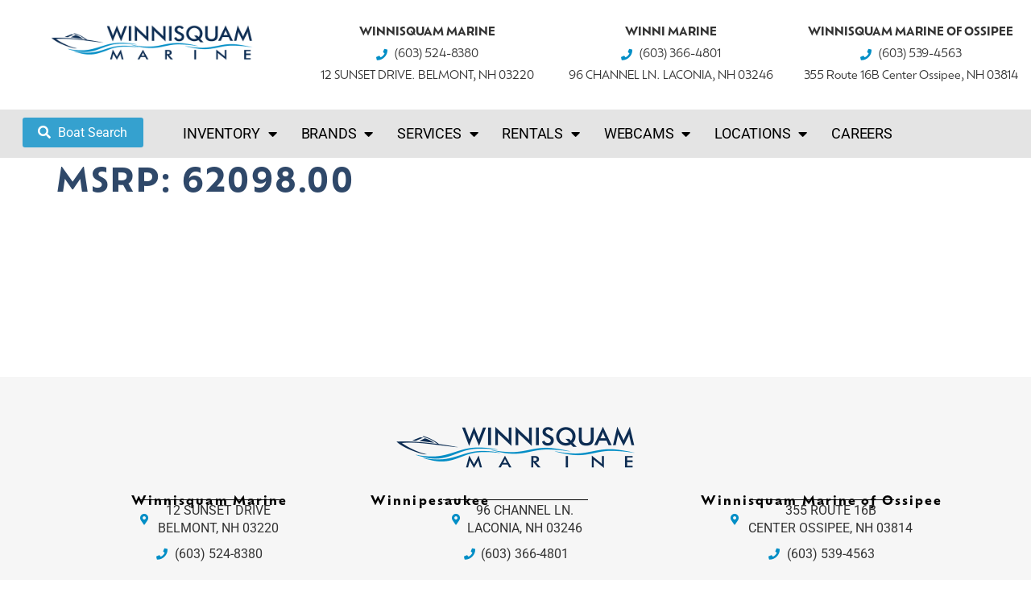

--- FILE ---
content_type: text/html; charset=UTF-8
request_url: https://winnisquammarine.com/inventory/msrp/62098-00/
body_size: 31423
content:
<!doctype html>
<html lang="en-US">
<head>
	<meta charset="UTF-8">
<script>
var gform;gform||(document.addEventListener("gform_main_scripts_loaded",function(){gform.scriptsLoaded=!0}),document.addEventListener("gform/theme/scripts_loaded",function(){gform.themeScriptsLoaded=!0}),window.addEventListener("DOMContentLoaded",function(){gform.domLoaded=!0}),gform={domLoaded:!1,scriptsLoaded:!1,themeScriptsLoaded:!1,isFormEditor:()=>"function"==typeof InitializeEditor,callIfLoaded:function(o){return!(!gform.domLoaded||!gform.scriptsLoaded||!gform.themeScriptsLoaded&&!gform.isFormEditor()||(gform.isFormEditor()&&console.warn("The use of gform.initializeOnLoaded() is deprecated in the form editor context and will be removed in Gravity Forms 3.1."),o(),0))},initializeOnLoaded:function(o){gform.callIfLoaded(o)||(document.addEventListener("gform_main_scripts_loaded",()=>{gform.scriptsLoaded=!0,gform.callIfLoaded(o)}),document.addEventListener("gform/theme/scripts_loaded",()=>{gform.themeScriptsLoaded=!0,gform.callIfLoaded(o)}),window.addEventListener("DOMContentLoaded",()=>{gform.domLoaded=!0,gform.callIfLoaded(o)}))},hooks:{action:{},filter:{}},addAction:function(o,r,e,t){gform.addHook("action",o,r,e,t)},addFilter:function(o,r,e,t){gform.addHook("filter",o,r,e,t)},doAction:function(o){gform.doHook("action",o,arguments)},applyFilters:function(o){return gform.doHook("filter",o,arguments)},removeAction:function(o,r){gform.removeHook("action",o,r)},removeFilter:function(o,r,e){gform.removeHook("filter",o,r,e)},addHook:function(o,r,e,t,n){null==gform.hooks[o][r]&&(gform.hooks[o][r]=[]);var d=gform.hooks[o][r];null==n&&(n=r+"_"+d.length),gform.hooks[o][r].push({tag:n,callable:e,priority:t=null==t?10:t})},doHook:function(r,o,e){var t;if(e=Array.prototype.slice.call(e,1),null!=gform.hooks[r][o]&&((o=gform.hooks[r][o]).sort(function(o,r){return o.priority-r.priority}),o.forEach(function(o){"function"!=typeof(t=o.callable)&&(t=window[t]),"action"==r?t.apply(null,e):e[0]=t.apply(null,e)})),"filter"==r)return e[0]},removeHook:function(o,r,t,n){var e;null!=gform.hooks[o][r]&&(e=(e=gform.hooks[o][r]).filter(function(o,r,e){return!!(null!=n&&n!=o.tag||null!=t&&t!=o.priority)}),gform.hooks[o][r]=e)}});
</script>

	<meta name="viewport" content="width=device-width, initial-scale=1">
	<link rel="profile" href="https://gmpg.org/xfn/11">
	<meta name='robots' content='index, follow, max-image-preview:large, max-snippet:-1, max-video-preview:-1' />

	<!-- This site is optimized with the Yoast SEO plugin v26.8 - https://yoast.com/product/yoast-seo-wordpress/ -->
	<title>62098.00 Archives - winnisquammarine.com</title>
	<link rel="canonical" href="https://winnisquammarine.com/inventory/msrp/62098-00/" />
	<meta property="og:locale" content="en_US" />
	<meta property="og:type" content="article" />
	<meta property="og:title" content="62098.00 Archives - winnisquammarine.com" />
	<meta property="og:url" content="https://winnisquammarine.com/inventory/msrp/62098-00/" />
	<meta property="og:site_name" content="winnisquammarine.com" />
	<meta name="twitter:card" content="summary_large_image" />
	<script type="application/ld+json" class="yoast-schema-graph">{"@context":"https://schema.org","@graph":[{"@type":"CollectionPage","@id":"https://winnisquammarine.com/inventory/msrp/62098-00/","url":"https://winnisquammarine.com/inventory/msrp/62098-00/","name":"62098.00 Archives - winnisquammarine.com","isPartOf":{"@id":"https://winnisquammarine.com/#website"},"breadcrumb":{"@id":"https://winnisquammarine.com/inventory/msrp/62098-00/#breadcrumb"},"inLanguage":"en-US"},{"@type":"BreadcrumbList","@id":"https://winnisquammarine.com/inventory/msrp/62098-00/#breadcrumb","itemListElement":[{"@type":"ListItem","position":1,"name":"Home","item":"https://winnisquammarine.com/"},{"@type":"ListItem","position":2,"name":"62098.00"}]},{"@type":"WebSite","@id":"https://winnisquammarine.com/#website","url":"https://winnisquammarine.com/","name":"winnisquammarine.com","description":"Marine Dealer","publisher":{"@id":"https://winnisquammarine.com/#organization"},"potentialAction":[{"@type":"SearchAction","target":{"@type":"EntryPoint","urlTemplate":"https://winnisquammarine.com/?s={search_term_string}"},"query-input":{"@type":"PropertyValueSpecification","valueRequired":true,"valueName":"search_term_string"}}],"inLanguage":"en-US"},{"@type":"Organization","@id":"https://winnisquammarine.com/#organization","name":"winnisquammarine.com","url":"https://winnisquammarine.com/","logo":{"@type":"ImageObject","inLanguage":"en-US","@id":"https://winnisquammarine.com/#/schema/logo/image/","url":"https://winnisquammarine.com/wp-content/uploads/2023/03/winnesquam-marine-logo.png","contentUrl":"https://winnisquammarine.com/wp-content/uploads/2023/03/winnesquam-marine-logo.png","width":600,"height":110,"caption":"winnisquammarine.com"},"image":{"@id":"https://winnisquammarine.com/#/schema/logo/image/"}}]}</script>
	<!-- / Yoast SEO plugin. -->


<link href='//hb.wpmucdn.com' rel='preconnect' />
<link rel="alternate" type="application/rss+xml" title="winnisquammarine.com &raquo; Feed" href="https://winnisquammarine.com/feed/" />
<link rel="alternate" type="application/rss+xml" title="winnisquammarine.com &raquo; Comments Feed" href="https://winnisquammarine.com/comments/feed/" />
<link rel="alternate" type="application/rss+xml" title="winnisquammarine.com &raquo; 62098.00 MSRP Feed" href="https://winnisquammarine.com/inventory/msrp/62098-00/feed/" />
		<style>
			.lazyload,
			.lazyloading {
				max-width: 100%;
			}
		</style>
		<link rel="stylesheet" type="text/css" href="https://use.typekit.net/iua7fdc.css"><style id='wp-img-auto-sizes-contain-inline-css'>
img:is([sizes=auto i],[sizes^="auto," i]){contain-intrinsic-size:3000px 1500px}
/*# sourceURL=wp-img-auto-sizes-contain-inline-css */
</style>
<style id='wp-emoji-styles-inline-css'>

	img.wp-smiley, img.emoji {
		display: inline !important;
		border: none !important;
		box-shadow: none !important;
		height: 1em !important;
		width: 1em !important;
		margin: 0 0.07em !important;
		vertical-align: -0.1em !important;
		background: none !important;
		padding: 0 !important;
	}
/*# sourceURL=wp-emoji-styles-inline-css */
</style>
<link rel='stylesheet' id='wp-block-library-css' href='https://winnisquammarine.com/wp-includes/css/dist/block-library/style.min.css?ver=6.9' media='all' />
<style id='global-styles-inline-css'>
:root{--wp--preset--aspect-ratio--square: 1;--wp--preset--aspect-ratio--4-3: 4/3;--wp--preset--aspect-ratio--3-4: 3/4;--wp--preset--aspect-ratio--3-2: 3/2;--wp--preset--aspect-ratio--2-3: 2/3;--wp--preset--aspect-ratio--16-9: 16/9;--wp--preset--aspect-ratio--9-16: 9/16;--wp--preset--color--black: #000000;--wp--preset--color--cyan-bluish-gray: #abb8c3;--wp--preset--color--white: #ffffff;--wp--preset--color--pale-pink: #f78da7;--wp--preset--color--vivid-red: #cf2e2e;--wp--preset--color--luminous-vivid-orange: #ff6900;--wp--preset--color--luminous-vivid-amber: #fcb900;--wp--preset--color--light-green-cyan: #7bdcb5;--wp--preset--color--vivid-green-cyan: #00d084;--wp--preset--color--pale-cyan-blue: #8ed1fc;--wp--preset--color--vivid-cyan-blue: #0693e3;--wp--preset--color--vivid-purple: #9b51e0;--wp--preset--gradient--vivid-cyan-blue-to-vivid-purple: linear-gradient(135deg,rgb(6,147,227) 0%,rgb(155,81,224) 100%);--wp--preset--gradient--light-green-cyan-to-vivid-green-cyan: linear-gradient(135deg,rgb(122,220,180) 0%,rgb(0,208,130) 100%);--wp--preset--gradient--luminous-vivid-amber-to-luminous-vivid-orange: linear-gradient(135deg,rgb(252,185,0) 0%,rgb(255,105,0) 100%);--wp--preset--gradient--luminous-vivid-orange-to-vivid-red: linear-gradient(135deg,rgb(255,105,0) 0%,rgb(207,46,46) 100%);--wp--preset--gradient--very-light-gray-to-cyan-bluish-gray: linear-gradient(135deg,rgb(238,238,238) 0%,rgb(169,184,195) 100%);--wp--preset--gradient--cool-to-warm-spectrum: linear-gradient(135deg,rgb(74,234,220) 0%,rgb(151,120,209) 20%,rgb(207,42,186) 40%,rgb(238,44,130) 60%,rgb(251,105,98) 80%,rgb(254,248,76) 100%);--wp--preset--gradient--blush-light-purple: linear-gradient(135deg,rgb(255,206,236) 0%,rgb(152,150,240) 100%);--wp--preset--gradient--blush-bordeaux: linear-gradient(135deg,rgb(254,205,165) 0%,rgb(254,45,45) 50%,rgb(107,0,62) 100%);--wp--preset--gradient--luminous-dusk: linear-gradient(135deg,rgb(255,203,112) 0%,rgb(199,81,192) 50%,rgb(65,88,208) 100%);--wp--preset--gradient--pale-ocean: linear-gradient(135deg,rgb(255,245,203) 0%,rgb(182,227,212) 50%,rgb(51,167,181) 100%);--wp--preset--gradient--electric-grass: linear-gradient(135deg,rgb(202,248,128) 0%,rgb(113,206,126) 100%);--wp--preset--gradient--midnight: linear-gradient(135deg,rgb(2,3,129) 0%,rgb(40,116,252) 100%);--wp--preset--font-size--small: 13px;--wp--preset--font-size--medium: 20px;--wp--preset--font-size--large: 36px;--wp--preset--font-size--x-large: 42px;--wp--preset--spacing--20: 0.44rem;--wp--preset--spacing--30: 0.67rem;--wp--preset--spacing--40: 1rem;--wp--preset--spacing--50: 1.5rem;--wp--preset--spacing--60: 2.25rem;--wp--preset--spacing--70: 3.38rem;--wp--preset--spacing--80: 5.06rem;--wp--preset--shadow--natural: 6px 6px 9px rgba(0, 0, 0, 0.2);--wp--preset--shadow--deep: 12px 12px 50px rgba(0, 0, 0, 0.4);--wp--preset--shadow--sharp: 6px 6px 0px rgba(0, 0, 0, 0.2);--wp--preset--shadow--outlined: 6px 6px 0px -3px rgb(255, 255, 255), 6px 6px rgb(0, 0, 0);--wp--preset--shadow--crisp: 6px 6px 0px rgb(0, 0, 0);}:root { --wp--style--global--content-size: 800px;--wp--style--global--wide-size: 1200px; }:where(body) { margin: 0; }.wp-site-blocks > .alignleft { float: left; margin-right: 2em; }.wp-site-blocks > .alignright { float: right; margin-left: 2em; }.wp-site-blocks > .aligncenter { justify-content: center; margin-left: auto; margin-right: auto; }:where(.wp-site-blocks) > * { margin-block-start: 24px; margin-block-end: 0; }:where(.wp-site-blocks) > :first-child { margin-block-start: 0; }:where(.wp-site-blocks) > :last-child { margin-block-end: 0; }:root { --wp--style--block-gap: 24px; }:root :where(.is-layout-flow) > :first-child{margin-block-start: 0;}:root :where(.is-layout-flow) > :last-child{margin-block-end: 0;}:root :where(.is-layout-flow) > *{margin-block-start: 24px;margin-block-end: 0;}:root :where(.is-layout-constrained) > :first-child{margin-block-start: 0;}:root :where(.is-layout-constrained) > :last-child{margin-block-end: 0;}:root :where(.is-layout-constrained) > *{margin-block-start: 24px;margin-block-end: 0;}:root :where(.is-layout-flex){gap: 24px;}:root :where(.is-layout-grid){gap: 24px;}.is-layout-flow > .alignleft{float: left;margin-inline-start: 0;margin-inline-end: 2em;}.is-layout-flow > .alignright{float: right;margin-inline-start: 2em;margin-inline-end: 0;}.is-layout-flow > .aligncenter{margin-left: auto !important;margin-right: auto !important;}.is-layout-constrained > .alignleft{float: left;margin-inline-start: 0;margin-inline-end: 2em;}.is-layout-constrained > .alignright{float: right;margin-inline-start: 2em;margin-inline-end: 0;}.is-layout-constrained > .aligncenter{margin-left: auto !important;margin-right: auto !important;}.is-layout-constrained > :where(:not(.alignleft):not(.alignright):not(.alignfull)){max-width: var(--wp--style--global--content-size);margin-left: auto !important;margin-right: auto !important;}.is-layout-constrained > .alignwide{max-width: var(--wp--style--global--wide-size);}body .is-layout-flex{display: flex;}.is-layout-flex{flex-wrap: wrap;align-items: center;}.is-layout-flex > :is(*, div){margin: 0;}body .is-layout-grid{display: grid;}.is-layout-grid > :is(*, div){margin: 0;}body{padding-top: 0px;padding-right: 0px;padding-bottom: 0px;padding-left: 0px;}a:where(:not(.wp-element-button)){text-decoration: underline;}:root :where(.wp-element-button, .wp-block-button__link){background-color: #32373c;border-width: 0;color: #fff;font-family: inherit;font-size: inherit;font-style: inherit;font-weight: inherit;letter-spacing: inherit;line-height: inherit;padding-top: calc(0.667em + 2px);padding-right: calc(1.333em + 2px);padding-bottom: calc(0.667em + 2px);padding-left: calc(1.333em + 2px);text-decoration: none;text-transform: inherit;}.has-black-color{color: var(--wp--preset--color--black) !important;}.has-cyan-bluish-gray-color{color: var(--wp--preset--color--cyan-bluish-gray) !important;}.has-white-color{color: var(--wp--preset--color--white) !important;}.has-pale-pink-color{color: var(--wp--preset--color--pale-pink) !important;}.has-vivid-red-color{color: var(--wp--preset--color--vivid-red) !important;}.has-luminous-vivid-orange-color{color: var(--wp--preset--color--luminous-vivid-orange) !important;}.has-luminous-vivid-amber-color{color: var(--wp--preset--color--luminous-vivid-amber) !important;}.has-light-green-cyan-color{color: var(--wp--preset--color--light-green-cyan) !important;}.has-vivid-green-cyan-color{color: var(--wp--preset--color--vivid-green-cyan) !important;}.has-pale-cyan-blue-color{color: var(--wp--preset--color--pale-cyan-blue) !important;}.has-vivid-cyan-blue-color{color: var(--wp--preset--color--vivid-cyan-blue) !important;}.has-vivid-purple-color{color: var(--wp--preset--color--vivid-purple) !important;}.has-black-background-color{background-color: var(--wp--preset--color--black) !important;}.has-cyan-bluish-gray-background-color{background-color: var(--wp--preset--color--cyan-bluish-gray) !important;}.has-white-background-color{background-color: var(--wp--preset--color--white) !important;}.has-pale-pink-background-color{background-color: var(--wp--preset--color--pale-pink) !important;}.has-vivid-red-background-color{background-color: var(--wp--preset--color--vivid-red) !important;}.has-luminous-vivid-orange-background-color{background-color: var(--wp--preset--color--luminous-vivid-orange) !important;}.has-luminous-vivid-amber-background-color{background-color: var(--wp--preset--color--luminous-vivid-amber) !important;}.has-light-green-cyan-background-color{background-color: var(--wp--preset--color--light-green-cyan) !important;}.has-vivid-green-cyan-background-color{background-color: var(--wp--preset--color--vivid-green-cyan) !important;}.has-pale-cyan-blue-background-color{background-color: var(--wp--preset--color--pale-cyan-blue) !important;}.has-vivid-cyan-blue-background-color{background-color: var(--wp--preset--color--vivid-cyan-blue) !important;}.has-vivid-purple-background-color{background-color: var(--wp--preset--color--vivid-purple) !important;}.has-black-border-color{border-color: var(--wp--preset--color--black) !important;}.has-cyan-bluish-gray-border-color{border-color: var(--wp--preset--color--cyan-bluish-gray) !important;}.has-white-border-color{border-color: var(--wp--preset--color--white) !important;}.has-pale-pink-border-color{border-color: var(--wp--preset--color--pale-pink) !important;}.has-vivid-red-border-color{border-color: var(--wp--preset--color--vivid-red) !important;}.has-luminous-vivid-orange-border-color{border-color: var(--wp--preset--color--luminous-vivid-orange) !important;}.has-luminous-vivid-amber-border-color{border-color: var(--wp--preset--color--luminous-vivid-amber) !important;}.has-light-green-cyan-border-color{border-color: var(--wp--preset--color--light-green-cyan) !important;}.has-vivid-green-cyan-border-color{border-color: var(--wp--preset--color--vivid-green-cyan) !important;}.has-pale-cyan-blue-border-color{border-color: var(--wp--preset--color--pale-cyan-blue) !important;}.has-vivid-cyan-blue-border-color{border-color: var(--wp--preset--color--vivid-cyan-blue) !important;}.has-vivid-purple-border-color{border-color: var(--wp--preset--color--vivid-purple) !important;}.has-vivid-cyan-blue-to-vivid-purple-gradient-background{background: var(--wp--preset--gradient--vivid-cyan-blue-to-vivid-purple) !important;}.has-light-green-cyan-to-vivid-green-cyan-gradient-background{background: var(--wp--preset--gradient--light-green-cyan-to-vivid-green-cyan) !important;}.has-luminous-vivid-amber-to-luminous-vivid-orange-gradient-background{background: var(--wp--preset--gradient--luminous-vivid-amber-to-luminous-vivid-orange) !important;}.has-luminous-vivid-orange-to-vivid-red-gradient-background{background: var(--wp--preset--gradient--luminous-vivid-orange-to-vivid-red) !important;}.has-very-light-gray-to-cyan-bluish-gray-gradient-background{background: var(--wp--preset--gradient--very-light-gray-to-cyan-bluish-gray) !important;}.has-cool-to-warm-spectrum-gradient-background{background: var(--wp--preset--gradient--cool-to-warm-spectrum) !important;}.has-blush-light-purple-gradient-background{background: var(--wp--preset--gradient--blush-light-purple) !important;}.has-blush-bordeaux-gradient-background{background: var(--wp--preset--gradient--blush-bordeaux) !important;}.has-luminous-dusk-gradient-background{background: var(--wp--preset--gradient--luminous-dusk) !important;}.has-pale-ocean-gradient-background{background: var(--wp--preset--gradient--pale-ocean) !important;}.has-electric-grass-gradient-background{background: var(--wp--preset--gradient--electric-grass) !important;}.has-midnight-gradient-background{background: var(--wp--preset--gradient--midnight) !important;}.has-small-font-size{font-size: var(--wp--preset--font-size--small) !important;}.has-medium-font-size{font-size: var(--wp--preset--font-size--medium) !important;}.has-large-font-size{font-size: var(--wp--preset--font-size--large) !important;}.has-x-large-font-size{font-size: var(--wp--preset--font-size--x-large) !important;}
:root :where(.wp-block-pullquote){font-size: 1.5em;line-height: 1.6;}
/*# sourceURL=global-styles-inline-css */
</style>
<link rel='stylesheet' id='responsive-lightbox-tosrus-css' href='https://winnisquammarine.com/wp-content/plugins/responsive-lightbox/assets/tosrus/jquery.tosrus.min.css?ver=2.5.0' media='all' />
<link rel='stylesheet' id='search-filter-plugin-styles-css' href='https://winnisquammarine.com/wp-content/plugins/search-filter-pro/public/assets/css/search-filter.min.css?ver=2.5.21' media='all' />
<link rel='stylesheet' id='hello-elementor-theme-style-css' href='https://winnisquammarine.com/wp-content/themes/hello-elementor/assets/css/theme.css?ver=3.4.4' media='all' />
<link rel='stylesheet' id='hello-elementor-child-style-css' href='https://winnisquammarine.com/wp-content/themes/hello-theme-child-master/style.css?ver=1.0.0' media='all' />
<link rel='stylesheet' id='hello-elementor-css' href='https://winnisquammarine.com/wp-content/themes/hello-elementor/assets/css/reset.css?ver=3.4.4' media='all' />
<link rel='stylesheet' id='hello-elementor-header-footer-css' href='https://winnisquammarine.com/wp-content/themes/hello-elementor/assets/css/header-footer.css?ver=3.4.4' media='all' />
<link rel='stylesheet' id='elementor-frontend-css' href='https://winnisquammarine.com/wp-content/plugins/elementor/assets/css/frontend.min.css?ver=3.34.4' media='all' />
<link rel='stylesheet' id='eael-general-css' href='https://winnisquammarine.com/wp-content/plugins/essential-addons-for-elementor-lite/assets/front-end/css/view/general.min.css?ver=6.5.9' media='all' />
<link rel='stylesheet' id='eael-14-css' href='https://winnisquammarine.com/wp-content/uploads/essential-addons-elementor/eael-14.css?ver=6.9' media='all' />
<link rel='stylesheet' id='widget-image-css' href='https://winnisquammarine.com/wp-content/plugins/elementor/assets/css/widget-image.min.css?ver=3.34.4' media='all' />
<link rel='stylesheet' id='widget-icon-list-css' href='https://winnisquammarine.com/wp-content/plugins/elementor/assets/css/widget-icon-list.min.css?ver=3.34.4' media='all' />
<link rel='stylesheet' id='widget-nav-menu-css' href='https://winnisquammarine.com/wp-content/plugins/elementor-pro/assets/css/widget-nav-menu.min.css?ver=3.34.4' media='all' />
<link rel='stylesheet' id='e-sticky-css' href='https://winnisquammarine.com/wp-content/plugins/elementor-pro/assets/css/modules/sticky.min.css?ver=3.34.4' media='all' />
<link rel='stylesheet' id='widget-heading-css' href='https://winnisquammarine.com/wp-content/plugins/elementor/assets/css/widget-heading.min.css?ver=3.34.4' media='all' />
<link rel='stylesheet' id='widget-divider-css' href='https://winnisquammarine.com/wp-content/plugins/elementor/assets/css/widget-divider.min.css?ver=3.34.4' media='all' />
<link rel='stylesheet' id='widget-social-icons-css' href='https://winnisquammarine.com/wp-content/plugins/elementor/assets/css/widget-social-icons.min.css?ver=3.34.4' media='all' />
<link rel='stylesheet' id='e-apple-webkit-css' href='https://winnisquammarine.com/wp-content/plugins/elementor/assets/css/conditionals/apple-webkit.min.css?ver=3.34.4' media='all' />
<link rel='stylesheet' id='eael-62697-css' href='https://winnisquammarine.com/wp-content/uploads/essential-addons-elementor/eael-62697.css?ver=6.9' media='all' />
<link rel='stylesheet' id='gravity_forms_theme_reset-css' href='https://winnisquammarine.com/wp-content/plugins/gravityforms/assets/css/dist/gravity-forms-theme-reset.min.css?ver=2.9.26' media='all' />
<link rel='stylesheet' id='gravity_forms_theme_foundation-css' href='https://winnisquammarine.com/wp-content/plugins/gravityforms/assets/css/dist/gravity-forms-theme-foundation.min.css?ver=2.9.26' media='all' />
<link rel='stylesheet' id='gravity_forms_theme_framework-css' href='https://winnisquammarine.com/wp-content/plugins/gravityforms/assets/css/dist/gravity-forms-theme-framework.min.css?ver=2.9.26' media='all' />
<link rel='stylesheet' id='e-popup-css' href='https://winnisquammarine.com/wp-content/plugins/elementor-pro/assets/css/conditionals/popup.min.css?ver=3.34.4' media='all' />
<link rel='stylesheet' id='elementor-icons-css' href='https://winnisquammarine.com/wp-content/plugins/elementor/assets/lib/eicons/css/elementor-icons.min.css?ver=5.46.0' media='all' />
<style id='elementor-icons-inline-css'>

		.elementor-add-new-section .elementor-add-templately-promo-button{
            background-color: #5d4fff !important;
            background-image: url(https://winnisquammarine.com/wp-content/plugins/essential-addons-for-elementor-lite/assets/admin/images/templately/logo-icon.svg);
            background-repeat: no-repeat;
            background-position: center center;
            position: relative;
        }
        
		.elementor-add-new-section .elementor-add-templately-promo-button > i{
            height: 12px;
        }
        
        body .elementor-add-new-section .elementor-add-section-area-button {
            margin-left: 0;
        }

		.elementor-add-new-section .elementor-add-templately-promo-button{
            background-color: #5d4fff !important;
            background-image: url(https://winnisquammarine.com/wp-content/plugins/essential-addons-for-elementor-lite/assets/admin/images/templately/logo-icon.svg);
            background-repeat: no-repeat;
            background-position: center center;
            position: relative;
        }
        
		.elementor-add-new-section .elementor-add-templately-promo-button > i{
            height: 12px;
        }
        
        body .elementor-add-new-section .elementor-add-section-area-button {
            margin-left: 0;
        }

		.elementor-add-new-section .elementor-add-templately-promo-button{
            background-color: #5d4fff !important;
            background-image: url(https://winnisquammarine.com/wp-content/plugins/essential-addons-for-elementor-lite/assets/admin/images/templately/logo-icon.svg);
            background-repeat: no-repeat;
            background-position: center center;
            position: relative;
        }
        
		.elementor-add-new-section .elementor-add-templately-promo-button > i{
            height: 12px;
        }
        
        body .elementor-add-new-section .elementor-add-section-area-button {
            margin-left: 0;
        }

		.elementor-add-new-section .elementor-add-templately-promo-button{
            background-color: #5d4fff !important;
            background-image: url(https://winnisquammarine.com/wp-content/plugins/essential-addons-for-elementor-lite/assets/admin/images/templately/logo-icon.svg);
            background-repeat: no-repeat;
            background-position: center center;
            position: relative;
        }
        
		.elementor-add-new-section .elementor-add-templately-promo-button > i{
            height: 12px;
        }
        
        body .elementor-add-new-section .elementor-add-section-area-button {
            margin-left: 0;
        }
/*# sourceURL=elementor-icons-inline-css */
</style>
<link rel='stylesheet' id='elementor-post-15-css' href='https://winnisquammarine.com/wp-content/uploads/elementor/css/post-15.css?ver=1769806936' media='all' />
<link rel='stylesheet' id='elementor-post-14-css' href='https://winnisquammarine.com/wp-content/uploads/elementor/css/post-14.css?ver=1769806937' media='all' />
<link rel='stylesheet' id='elementor-post-41-css' href='https://winnisquammarine.com/wp-content/uploads/elementor/css/post-41.css?ver=1769806937' media='all' />
<link rel='stylesheet' id='elementor-post-62697-css' href='https://winnisquammarine.com/wp-content/uploads/elementor/css/post-62697.css?ver=1769806938' media='all' />
<link rel='stylesheet' id='ecs-styles-css' href='https://winnisquammarine.com/wp-content/plugins/ele-custom-skin/assets/css/ecs-style.css?ver=3.1.9' media='all' />
<link rel='stylesheet' id='elementor-post-2608-css' href='https://winnisquammarine.com/wp-content/uploads/elementor/css/post-2608.css?ver=1663977272' media='all' />
<link rel='stylesheet' id='elementor-post-59989-css' href='https://winnisquammarine.com/wp-content/uploads/elementor/css/post-59989.css?ver=1757369012' media='all' />
<link rel='stylesheet' id='elementor-post-62656-css' href='https://winnisquammarine.com/wp-content/uploads/elementor/css/post-62656.css?ver=1757359684' media='all' />
<link rel='stylesheet' id='elementor-gf-local-roboto-css' href='https://winnisquammarine.com/wp-content/uploads/elementor/google-fonts/css/roboto.css?ver=1742245285' media='all' />
<link rel='stylesheet' id='elementor-gf-local-robotoslab-css' href='https://winnisquammarine.com/wp-content/uploads/elementor/google-fonts/css/robotoslab.css?ver=1742245291' media='all' />
<link rel='stylesheet' id='elementor-icons-shared-0-css' href='https://winnisquammarine.com/wp-content/plugins/elementor/assets/lib/font-awesome/css/fontawesome.min.css?ver=5.15.3' media='all' />
<link rel='stylesheet' id='elementor-icons-fa-solid-css' href='https://winnisquammarine.com/wp-content/plugins/elementor/assets/lib/font-awesome/css/solid.min.css?ver=5.15.3' media='all' />
<link rel='stylesheet' id='elementor-icons-fa-brands-css' href='https://winnisquammarine.com/wp-content/plugins/elementor/assets/lib/font-awesome/css/brands.min.css?ver=5.15.3' media='all' />
<script src="https://winnisquammarine.com/wp-includes/js/jquery/jquery.min.js?ver=3.7.1" id="jquery-core-js"></script>
<script src="https://winnisquammarine.com/wp-includes/js/jquery/jquery-migrate.min.js?ver=3.4.1" id="jquery-migrate-js"></script>
<script src="https://winnisquammarine.com/wp-content/plugins/responsive-lightbox/assets/dompurify/purify.min.js?ver=3.3.1" id="dompurify-js"></script>
<script id="responsive-lightbox-sanitizer-js-before">
window.RLG = window.RLG || {}; window.RLG.sanitizeAllowedHosts = ["youtube.com","www.youtube.com","youtu.be","vimeo.com","player.vimeo.com"];
//# sourceURL=responsive-lightbox-sanitizer-js-before
</script>
<script src="https://winnisquammarine.com/wp-content/plugins/responsive-lightbox/js/sanitizer.js?ver=2.7.0" id="responsive-lightbox-sanitizer-js"></script>
<script src="https://winnisquammarine.com/wp-content/plugins/responsive-lightbox/assets/tosrus/jquery.tosrus.min.js?ver=2.5.0" id="responsive-lightbox-tosrus-js"></script>
<script src="https://winnisquammarine.com/wp-includes/js/underscore.min.js?ver=1.13.7" id="underscore-js"></script>
<script src="https://winnisquammarine.com/wp-content/plugins/responsive-lightbox/assets/infinitescroll/infinite-scroll.pkgd.min.js?ver=4.0.1" id="responsive-lightbox-infinite-scroll-js"></script>
<script id="responsive-lightbox-js-before">
var rlArgs = {"script":"tosrus","selector":"lightbox","customEvents":"","activeGalleries":true,"effect":"slide","infinite":true,"keys":true,"autoplay":true,"pauseOnHover":true,"timeout":4000,"pagination":true,"paginationType":"thumbnails","closeOnClick":false,"woocommerce_gallery":false,"ajaxurl":"https:\/\/winnisquammarine.com\/wp-admin\/admin-ajax.php","nonce":"99e858b9df","preview":false,"postId":0,"scriptExtension":false};

//# sourceURL=responsive-lightbox-js-before
</script>
<script src="https://winnisquammarine.com/wp-content/plugins/responsive-lightbox/js/front.js?ver=2.7.0" id="responsive-lightbox-js"></script>
<script id="search-filter-elementor-js-extra">
var SFE_DATA = {"ajax_url":"https://winnisquammarine.com/wp-admin/admin-ajax.php","home_url":"https://winnisquammarine.com/"};
//# sourceURL=search-filter-elementor-js-extra
</script>
<script src="https://winnisquammarine.com/wp-content/plugins/search-filter-elementor/assets/v2/js/search-filter-elementor.js?ver=1.3.4" id="search-filter-elementor-js"></script>
<script id="search-filter-plugin-build-js-extra">
var SF_LDATA = {"ajax_url":"https://winnisquammarine.com/wp-admin/admin-ajax.php","home_url":"https://winnisquammarine.com/","extensions":["search-filter-elementor"]};
//# sourceURL=search-filter-plugin-build-js-extra
</script>
<script src="https://winnisquammarine.com/wp-content/plugins/search-filter-pro/public/assets/js/search-filter-build.min.js?ver=2.5.21" id="search-filter-plugin-build-js"></script>
<script src="https://winnisquammarine.com/wp-content/plugins/search-filter-pro/public/assets/js/chosen.jquery.min.js?ver=2.5.21" id="search-filter-plugin-chosen-js"></script>
<script id="ecs_ajax_load-js-extra">
var ecs_ajax_params = {"ajaxurl":"https://winnisquammarine.com/wp-admin/admin-ajax.php","posts":"{\"inventory_msrp\":\"62098-00\",\"error\":\"\",\"m\":\"\",\"p\":0,\"post_parent\":\"\",\"subpost\":\"\",\"subpost_id\":\"\",\"attachment\":\"\",\"attachment_id\":0,\"name\":\"\",\"pagename\":\"\",\"page_id\":0,\"second\":\"\",\"minute\":\"\",\"hour\":\"\",\"day\":0,\"monthnum\":0,\"year\":0,\"w\":0,\"category_name\":\"\",\"tag\":\"\",\"cat\":\"\",\"tag_id\":\"\",\"author\":\"\",\"author_name\":\"\",\"feed\":\"\",\"tb\":\"\",\"paged\":0,\"meta_key\":\"\",\"meta_value\":\"\",\"preview\":\"\",\"s\":\"\",\"sentence\":\"\",\"title\":\"\",\"fields\":\"all\",\"menu_order\":\"\",\"embed\":\"\",\"category__in\":[],\"category__not_in\":[],\"category__and\":[],\"post__in\":[],\"post__not_in\":[],\"post_name__in\":[],\"tag__in\":[],\"tag__not_in\":[],\"tag__and\":[],\"tag_slug__in\":[],\"tag_slug__and\":[],\"post_parent__in\":[],\"post_parent__not_in\":[],\"author__in\":[],\"author__not_in\":[],\"search_columns\":[],\"ignore_sticky_posts\":false,\"suppress_filters\":false,\"cache_results\":true,\"update_post_term_cache\":true,\"update_menu_item_cache\":false,\"lazy_load_term_meta\":true,\"update_post_meta_cache\":true,\"post_type\":\"\",\"posts_per_page\":10,\"nopaging\":false,\"comments_per_page\":\"50\",\"no_found_rows\":false,\"taxonomy\":\"inventory_msrp\",\"term\":\"62098-00\",\"order\":\"DESC\"}"};
//# sourceURL=ecs_ajax_load-js-extra
</script>
<script src="https://winnisquammarine.com/wp-content/plugins/ele-custom-skin/assets/js/ecs_ajax_pagination.js?ver=3.1.9" id="ecs_ajax_load-js"></script>
<script src="https://winnisquammarine.com/wp-content/plugins/ele-custom-skin/assets/js/ecs.js?ver=3.1.9" id="ecs-script-js"></script>
<link rel="https://api.w.org/" href="https://winnisquammarine.com/wp-json/" /><link rel="EditURI" type="application/rsd+xml" title="RSD" href="https://winnisquammarine.com/xmlrpc.php?rsd" />
<meta name="generator" content="WordPress 6.9" />
		<script>
			document.documentElement.className = document.documentElement.className.replace('no-js', 'js');
		</script>
				<style>
			.no-js img.lazyload {
				display: none;
			}

			figure.wp-block-image img.lazyloading {
				min-width: 150px;
			}

			.lazyload,
			.lazyloading {
				--smush-placeholder-width: 100px;
				--smush-placeholder-aspect-ratio: 1/1;
				width: var(--smush-image-width, var(--smush-placeholder-width)) !important;
				aspect-ratio: var(--smush-image-aspect-ratio, var(--smush-placeholder-aspect-ratio)) !important;
			}

						.lazyload, .lazyloading {
				opacity: 0;
			}

			.lazyloaded {
				opacity: 1;
				transition: opacity 400ms;
				transition-delay: 0ms;
			}

					</style>
		<meta name="generator" content="Elementor 3.34.4; features: additional_custom_breakpoints; settings: css_print_method-external, google_font-enabled, font_display-auto">
<script src="https://ajax.googleapis.com/ajax/libs/jquery/3.6.0/jquery.min.js"></script>
<script>
	jQuery(document).ready(function() { jQuery('body').on('click', '.click-child', function() { var href = jQuery(this).find('a').attr('href'); window.location = href; }); });
</script>


			<style>
				.e-con.e-parent:nth-of-type(n+4):not(.e-lazyloaded):not(.e-no-lazyload),
				.e-con.e-parent:nth-of-type(n+4):not(.e-lazyloaded):not(.e-no-lazyload) * {
					background-image: none !important;
				}
				@media screen and (max-height: 1024px) {
					.e-con.e-parent:nth-of-type(n+3):not(.e-lazyloaded):not(.e-no-lazyload),
					.e-con.e-parent:nth-of-type(n+3):not(.e-lazyloaded):not(.e-no-lazyload) * {
						background-image: none !important;
					}
				}
				@media screen and (max-height: 640px) {
					.e-con.e-parent:nth-of-type(n+2):not(.e-lazyloaded):not(.e-no-lazyload),
					.e-con.e-parent:nth-of-type(n+2):not(.e-lazyloaded):not(.e-no-lazyload) * {
						background-image: none !important;
					}
				}
			</style>
			<link rel="icon" href="https://winnisquammarine.com/wp-content/uploads/2023/04/favicon_white-bg.jpg" sizes="32x32" />
<link rel="icon" href="https://winnisquammarine.com/wp-content/uploads/2023/04/favicon_white-bg.jpg" sizes="192x192" />
<link rel="apple-touch-icon" href="https://winnisquammarine.com/wp-content/uploads/2023/04/favicon_white-bg.jpg" />
<meta name="msapplication-TileImage" content="https://winnisquammarine.com/wp-content/uploads/2023/04/favicon_white-bg.jpg" />
		<style id="wp-custom-css">
			/* Image Box Zoom

.imgzoom img {
 transition-duration:1s!important;
}

.imgzoom img:hover {
 transform:scale(1.3);
}

.elementor-image-box-img {
 overflow:hidden;
}

Image Box Zoom */



/* BOAT SEARCH RESULTS POST GRID */

h3.grid_year-make {
	font-size: 1.3em;
	font-weight: 800;
	color: #000000;
	padding: 0px!important;
  margin-bottom: 0px!important;
}
h3.grid_model {
	font-size: 1.3em;
	font-weight: 400;
	color: #000000;
	padding: 0px!important;
  margin-top: 0px!important;
}
.excerpt-divider {
	border-top: 1px solid #444444;
	padding-bottom: 6px;
}

.grid_total {
	font-size: 1.2em;
	color: #036C83!important;
	margin-bottom: 12px!important;
}

.grid_comments {
    font-size: 1em;
    color: #FF0000!important;
    margin-bottom: 12px!important;
    font-weight: 600;
    font-family: "ofelia-display", Sans-serif;
}

.grid_hours, .grid_length, .grid_location {
	font-size: .8em;
}


/* ************************************* */

.grid_total {
	color: #507DBE;
	font-weight: bold;
}

/* SEARCH AND FILTER */


/* COLORS */

ul.sinv-colors {
  list-style-type: none;
}

.swatch-box-container {
    width: 118px;
    clear: both;
    float: left;
}

.swatch-box {
    float: left;
    width: 46px;
    padding: 12px;
    margin: 2px;
    border: 1px solid black;
}

div.swatch-text-container { 
  min-width: 200px; 
}

li.sinv-color { 
  padding: 2px 4px;
  background-color: #f1f1f1;
  margin-bottom: 4px;
  max-width: 90%; 
}

/* END COLORS*/




/* text us button remove blue container bg */
.reset-AB5BfkwL5HnhUBf1yEKG	 {
font-family: "Neutra Display",Sans-serif;
font-size: 22px;
font-weight: 600;
text-transform: uppercase;
border: none!important;
color: #fff;
background-color: transparent!important;
}


/* GF SHORTCODE STYLING */

.gform_wrapper.gf-style-01 .gfield_label {
    color: #ff0000;
}


.elementor-62694 .elementor-element.elementor-element-2cdea0d .eael-contact-form {
    background: var(--e-global-color-de68c75);
    padding: 010px 25px 10px 25px;
    border-radius: 8px 8px 8px 8px;
    border-style: none;
}		</style>
		</head>
<body class="archive tax-inventory_msrp term-62098-00 term-5056 wp-custom-logo wp-embed-responsive wp-theme-hello-elementor wp-child-theme-hello-theme-child-master hello-elementor-default elementor-default elementor-kit-15">


<a class="skip-link screen-reader-text" href="#content">Skip to content</a>

		<header data-elementor-type="header" data-elementor-id="14" class="elementor elementor-14 elementor-location-header" data-elementor-post-type="elementor_library">
			<div data-particle_enable="false" data-particle-mobile-disabled="false" class="elementor-element elementor-element-6cfbe19 e-con-full e-flex e-con e-parent" data-id="6cfbe19" data-element_type="container">
		<div data-particle_enable="false" data-particle-mobile-disabled="false" class="elementor-element elementor-element-0166d77 e-con-full e-flex e-con e-child" data-id="0166d77" data-element_type="container">
				<div class="elementor-element elementor-element-f93fa33 elementor-widget elementor-widget-theme-site-logo elementor-widget-image" data-id="f93fa33" data-element_type="widget" data-widget_type="theme-site-logo.default">
				<div class="elementor-widget-container">
											<a href="/">
			<img fetchpriority="high" width="600" height="110" src="https://winnisquammarine.com/wp-content/uploads/2023/03/winnesquam-marine-logo.png" class="attachment-full size-full wp-image-30154" alt="" srcset="https://winnisquammarine.com/wp-content/uploads/2023/03/winnesquam-marine-logo.png 600w, https://winnisquammarine.com/wp-content/uploads/2023/03/winnesquam-marine-logo-355x65.png 355w" sizes="(max-width: 600px) 100vw, 600px" />				</a>
											</div>
				</div>
				</div>
		<div data-particle_enable="false" data-particle-mobile-disabled="false" class="elementor-element elementor-element-4309bc8 elementor-hidden-mobile e-con-full e-flex e-con e-child" data-id="4309bc8" data-element_type="container" data-settings="{&quot;background_background&quot;:&quot;classic&quot;}">
				<div class="elementor-element elementor-element-dce6cbe elementor-align-center elementor-icon-list--layout-traditional elementor-list-item-link-full_width elementor-widget elementor-widget-icon-list" data-id="dce6cbe" data-element_type="widget" data-widget_type="icon-list.default">
				<div class="elementor-widget-container">
							<ul class="elementor-icon-list-items">
							<li class="elementor-icon-list-item">
										<span class="elementor-icon-list-text"><B>WINNISQUAM MARINE</B></span>
									</li>
								<li class="elementor-icon-list-item">
											<a href="tel:6035248380">

												<span class="elementor-icon-list-icon">
							<i aria-hidden="true" class="fas fa-phone"></i>						</span>
										<span class="elementor-icon-list-text">(603) 524-8380</span>
											</a>
									</li>
								<li class="elementor-icon-list-item">
										<span class="elementor-icon-list-text">12 SUNSET DRIVE.  BELMONT, NH 03220</span>
									</li>
						</ul>
						</div>
				</div>
				</div>
		<div data-particle_enable="false" data-particle-mobile-disabled="false" class="elementor-element elementor-element-ca986c6 elementor-hidden-mobile e-con-full e-flex e-con e-child" data-id="ca986c6" data-element_type="container">
				<div class="elementor-element elementor-element-bdbf591 elementor-align-center elementor-icon-list--layout-traditional elementor-list-item-link-full_width elementor-widget elementor-widget-icon-list" data-id="bdbf591" data-element_type="widget" data-widget_type="icon-list.default">
				<div class="elementor-widget-container">
							<ul class="elementor-icon-list-items">
							<li class="elementor-icon-list-item">
										<span class="elementor-icon-list-text"><b>WINNI MARINE</b></span>
									</li>
								<li class="elementor-icon-list-item">
											<a href="tel:6033664801">

												<span class="elementor-icon-list-icon">
							<i aria-hidden="true" class="fas fa-phone"></i>						</span>
										<span class="elementor-icon-list-text">(603) 366-4801</span>
											</a>
									</li>
								<li class="elementor-icon-list-item">
										<span class="elementor-icon-list-text">96 CHANNEL LN. LACONIA, NH 03246</span>
									</li>
						</ul>
						</div>
				</div>
				</div>
		<div data-particle_enable="false" data-particle-mobile-disabled="false" class="elementor-element elementor-element-66d4cda elementor-hidden-mobile e-con-full e-flex e-con e-child" data-id="66d4cda" data-element_type="container">
				<div class="elementor-element elementor-element-2fb2226 elementor-align-center elementor-icon-list--layout-traditional elementor-list-item-link-full_width elementor-widget elementor-widget-icon-list" data-id="2fb2226" data-element_type="widget" data-widget_type="icon-list.default">
				<div class="elementor-widget-container">
							<ul class="elementor-icon-list-items">
							<li class="elementor-icon-list-item">
										<span class="elementor-icon-list-text"><b>WINNISQUAM MARINE OF OSSIPEE</b></span>
									</li>
								<li class="elementor-icon-list-item">
											<a href="tel:6035394563">

												<span class="elementor-icon-list-icon">
							<i aria-hidden="true" class="fas fa-phone"></i>						</span>
										<span class="elementor-icon-list-text">(603) 539-4563</span>
											</a>
									</li>
								<li class="elementor-icon-list-item">
										<span class="elementor-icon-list-text">355 Route 16B  Center Ossipee, NH 03814</span>
									</li>
						</ul>
						</div>
				</div>
				</div>
				</div>
				<section data-particle_enable="false" data-particle-mobile-disabled="false" class="elementor-section elementor-top-section elementor-element elementor-element-d15d5f5 elementor-section-boxed elementor-section-height-default elementor-section-height-default" data-id="d15d5f5" data-element_type="section" data-settings="{&quot;background_background&quot;:&quot;classic&quot;,&quot;sticky&quot;:&quot;top&quot;,&quot;sticky_on&quot;:[&quot;desktop&quot;,&quot;tablet&quot;,&quot;mobile&quot;],&quot;sticky_offset&quot;:0,&quot;sticky_effects_offset&quot;:0,&quot;sticky_anchor_link_offset&quot;:0}">
						<div class="elementor-container elementor-column-gap-default">
					<div class="elementor-column elementor-col-50 elementor-top-column elementor-element elementor-element-0a392df" data-id="0a392df" data-element_type="column">
			<div class="elementor-widget-wrap elementor-element-populated">
						<div class="elementor-element elementor-element-4a3ea20 elementor-widget-tablet__width-initial elementor-widget-mobile__width-initial elementor-widget elementor-widget-eael-creative-button" data-id="4a3ea20" data-element_type="widget" data-widget_type="eael-creative-button.default">
				<div class="elementor-widget-container">
					        <div class="eael-creative-button-wrapper">

            <a class="eael-creative-button eael-creative-button--default" href="#elementor-action%3Aaction%3Dpopup%3Aopen%26settings%3DeyJpZCI6IjQ1NyIsInRvZ2dsZSI6ZmFsc2V9" data-text="Go!">
            	    
                <div class="creative-button-inner">

                                            <span class="eael-creative-button-icon-left"><i aria-hidden="true" class="fas fa-search"></i></span>                    
                    <span class="cretive-button-text">Boat Search</span>

                                    </div>
	                        </a>
        </div>
        				</div>
				</div>
					</div>
		</div>
				<div class="elementor-column elementor-col-50 elementor-top-column elementor-element elementor-element-0d28cd2" data-id="0d28cd2" data-element_type="column">
			<div class="elementor-widget-wrap elementor-element-populated">
						<div class="elementor-element elementor-element-1777e38e elementor-nav-menu--stretch elementor-nav-menu__align-start elementor-widget__width-initial elementor-nav-menu--dropdown-tablet elementor-nav-menu__text-align-aside elementor-nav-menu--toggle elementor-nav-menu--burger elementor-widget elementor-widget-nav-menu" data-id="1777e38e" data-element_type="widget" data-settings="{&quot;full_width&quot;:&quot;stretch&quot;,&quot;layout&quot;:&quot;horizontal&quot;,&quot;submenu_icon&quot;:{&quot;value&quot;:&quot;&lt;i class=\&quot;fas fa-caret-down\&quot; aria-hidden=\&quot;true\&quot;&gt;&lt;\/i&gt;&quot;,&quot;library&quot;:&quot;fa-solid&quot;},&quot;toggle&quot;:&quot;burger&quot;}" data-widget_type="nav-menu.default">
				<div class="elementor-widget-container">
								<nav aria-label="Menu" class="elementor-nav-menu--main elementor-nav-menu__container elementor-nav-menu--layout-horizontal e--pointer-none">
				<ul id="menu-1-1777e38e" class="elementor-nav-menu"><li class="menu-item menu-item-type-post_type menu-item-object-page menu-item-has-children menu-item-6491"><a href="https://winnisquammarine.com/boats-for-sale/" class="elementor-item">Inventory</a>
<ul class="sub-menu elementor-nav-menu--dropdown">
	<li class="menu-item menu-item-type-post_type menu-item-object-page menu-item-481"><a href="https://winnisquammarine.com/boats-for-sale/new/" class="elementor-sub-item">New Boats</a></li>
	<li class="menu-item menu-item-type-post_type menu-item-object-page menu-item-1262"><a href="https://winnisquammarine.com/boats-for-sale/pre-owned/" class="elementor-sub-item">Pre-Owned Boats</a></li>
	<li class="menu-item menu-item-type-post_type menu-item-object-page menu-item-255403"><a href="https://winnisquammarine.com/boats-for-sale/clearance/" class="elementor-sub-item">Clearance Boats</a></li>
	<li class="menu-item menu-item-type-post_type menu-item-object-page menu-item-62803"><a href="https://winnisquammarine.com/finance/" class="elementor-sub-item">Finance</a></li>
	<li class="menu-item menu-item-type-post_type menu-item-object-page menu-item-58190"><a href="https://winnisquammarine.com/we-buy-boats/" class="elementor-sub-item">We Buy Boats</a></li>
	<li class="menu-item menu-item-type-post_type menu-item-object-page menu-item-58189"><a href="https://winnisquammarine.com/get-a-quote/" class="elementor-sub-item">Get a Quote</a></li>
	<li class="menu-item menu-item-type-post_type menu-item-object-page menu-item-58188"><a href="https://winnisquammarine.com/schedule-an-appointment/" class="elementor-sub-item">Schedule an Appointment</a></li>
</ul>
</li>
<li class="menu-item menu-item-type-custom menu-item-object-custom menu-item-has-children menu-item-58187"><a href="#" class="elementor-item elementor-item-anchor">Brands</a>
<ul class="sub-menu elementor-nav-menu--dropdown">
	<li class="menu-item menu-item-type-post_type menu-item-object-page menu-item-62886"><a href="https://winnisquammarine.com/boat-brands/bennington-pontoons/" class="elementor-sub-item">Bennington Pontoons</a></li>
	<li class="menu-item menu-item-type-post_type menu-item-object-page menu-item-66505"><a href="https://winnisquammarine.com/boat-brands/bayliner/" class="elementor-sub-item">Bayliner</a></li>
	<li class="menu-item menu-item-type-post_type menu-item-object-page menu-item-67250"><a href="https://winnisquammarine.com/boat-brands/heyday/" class="elementor-sub-item">Heyday</a></li>
	<li class="menu-item menu-item-type-post_type menu-item-object-page menu-item-173677"><a href="https://winnisquammarine.com/boat-brands/monterey/" class="elementor-sub-item">Monterey</a></li>
	<li class="menu-item menu-item-type-post_type menu-item-object-page menu-item-173862"><a href="https://winnisquammarine.com/boat-brands/blackfin/" class="elementor-sub-item">Blackfin</a></li>
	<li class="menu-item menu-item-type-post_type menu-item-object-page menu-item-67248"><a href="https://winnisquammarine.com/boat-brands/mercury-marine/" class="elementor-sub-item">Mercury Marine</a></li>
</ul>
</li>
<li class="menu-item menu-item-type-custom menu-item-object-custom menu-item-has-children menu-item-58164"><a href="#" class="elementor-item elementor-item-anchor">Services</a>
<ul class="sub-menu elementor-nav-menu--dropdown">
	<li class="menu-item menu-item-type-post_type menu-item-object-page menu-item-58184"><a href="https://winnisquammarine.com/service/" class="elementor-sub-item">Service</a></li>
	<li class="menu-item menu-item-type-post_type menu-item-object-page menu-item-588603"><a href="https://winnisquammarine.com/ossipee-service/" class="elementor-sub-item">Ossipee Service</a></li>
	<li class="menu-item menu-item-type-post_type menu-item-object-page menu-item-95909"><a href="https://winnisquammarine.com/slips-and-valet-2/" class="elementor-sub-item">Slips &#038; Valet</a></li>
	<li class="menu-item menu-item-type-post_type menu-item-object-page menu-item-58186"><a href="https://winnisquammarine.com/winter-storage-2/" class="elementor-sub-item">Winter Storage</a></li>
	<li class="menu-item menu-item-type-post_type menu-item-object-page menu-item-109091"><a href="https://winnisquammarine.com/how-to-videos/" class="elementor-sub-item">How to Videos</a></li>
</ul>
</li>
<li class="menu-item menu-item-type-custom menu-item-object-custom menu-item-has-children menu-item-58211"><a href="#" class="elementor-item elementor-item-anchor">Rentals</a>
<ul class="sub-menu elementor-nav-menu--dropdown">
	<li class="menu-item menu-item-type-post_type menu-item-object-page menu-item-58213"><a href="https://winnisquammarine.com/lake-winnisquam-boat-rentals/" class="elementor-sub-item">Lake Winnisquam Boat Rentals</a></li>
	<li class="menu-item menu-item-type-post_type menu-item-object-page menu-item-58212"><a href="https://winnisquammarine.com/lake-winnipesaukee-boat-rentals/" class="elementor-sub-item">Lake Winnipesaukee Boat Rentals</a></li>
</ul>
</li>
<li class="menu-item menu-item-type-custom menu-item-object-custom menu-item-has-children menu-item-78875"><a href="#" class="elementor-item elementor-item-anchor">Webcams</a>
<ul class="sub-menu elementor-nav-menu--dropdown">
	<li class="menu-item menu-item-type-post_type menu-item-object-page menu-item-78867"><a href="https://winnisquammarine.com/webcams/winnisquam-marine-live-feed/" class="elementor-sub-item">Winnisquam Marine- Live Feed</a></li>
	<li class="menu-item menu-item-type-post_type menu-item-object-page menu-item-78868"><a href="https://winnisquammarine.com/webcams/winni-marine-live-feed/" class="elementor-sub-item">Winni Marine- Live Feed</a></li>
</ul>
</li>
<li class="menu-item menu-item-type-custom menu-item-object-custom menu-item-has-children menu-item-58161"><a href="#" class="elementor-item elementor-item-anchor">Locations</a>
<ul class="sub-menu elementor-nav-menu--dropdown">
	<li class="menu-item menu-item-type-post_type menu-item-object-page menu-item-588611"><a href="https://winnisquammarine.com/ossipee/" class="elementor-sub-item">Ossipee Lake</a></li>
	<li class="menu-item menu-item-type-post_type menu-item-object-page menu-item-62613"><a href="https://winnisquammarine.com/lake-winnisquam/" class="elementor-sub-item">Lake Winnisquam</a></li>
	<li class="menu-item menu-item-type-post_type menu-item-object-page menu-item-62612"><a href="https://winnisquammarine.com/lake-winnipesaukee/" class="elementor-sub-item">Lake Winnipesaukee</a></li>
	<li class="menu-item menu-item-type-post_type menu-item-object-page current_page_parent menu-item-4596"><a href="https://winnisquammarine.com/blog/" class="elementor-sub-item">Blog</a></li>
</ul>
</li>
<li class="menu-item menu-item-type-post_type menu-item-object-page menu-item-58162"><a href="https://winnisquammarine.com/careers/" class="elementor-item">Careers</a></li>
</ul>			</nav>
					<div class="elementor-menu-toggle" role="button" tabindex="0" aria-label="Menu Toggle" aria-expanded="false">
			<i aria-hidden="true" role="presentation" class="elementor-menu-toggle__icon--open eicon-menu-bar"></i><i aria-hidden="true" role="presentation" class="elementor-menu-toggle__icon--close eicon-close"></i>		</div>
					<nav class="elementor-nav-menu--dropdown elementor-nav-menu__container" aria-hidden="true">
				<ul id="menu-2-1777e38e" class="elementor-nav-menu"><li class="menu-item menu-item-type-post_type menu-item-object-page menu-item-has-children menu-item-6491"><a href="https://winnisquammarine.com/boats-for-sale/" class="elementor-item" tabindex="-1">Inventory</a>
<ul class="sub-menu elementor-nav-menu--dropdown">
	<li class="menu-item menu-item-type-post_type menu-item-object-page menu-item-481"><a href="https://winnisquammarine.com/boats-for-sale/new/" class="elementor-sub-item" tabindex="-1">New Boats</a></li>
	<li class="menu-item menu-item-type-post_type menu-item-object-page menu-item-1262"><a href="https://winnisquammarine.com/boats-for-sale/pre-owned/" class="elementor-sub-item" tabindex="-1">Pre-Owned Boats</a></li>
	<li class="menu-item menu-item-type-post_type menu-item-object-page menu-item-255403"><a href="https://winnisquammarine.com/boats-for-sale/clearance/" class="elementor-sub-item" tabindex="-1">Clearance Boats</a></li>
	<li class="menu-item menu-item-type-post_type menu-item-object-page menu-item-62803"><a href="https://winnisquammarine.com/finance/" class="elementor-sub-item" tabindex="-1">Finance</a></li>
	<li class="menu-item menu-item-type-post_type menu-item-object-page menu-item-58190"><a href="https://winnisquammarine.com/we-buy-boats/" class="elementor-sub-item" tabindex="-1">We Buy Boats</a></li>
	<li class="menu-item menu-item-type-post_type menu-item-object-page menu-item-58189"><a href="https://winnisquammarine.com/get-a-quote/" class="elementor-sub-item" tabindex="-1">Get a Quote</a></li>
	<li class="menu-item menu-item-type-post_type menu-item-object-page menu-item-58188"><a href="https://winnisquammarine.com/schedule-an-appointment/" class="elementor-sub-item" tabindex="-1">Schedule an Appointment</a></li>
</ul>
</li>
<li class="menu-item menu-item-type-custom menu-item-object-custom menu-item-has-children menu-item-58187"><a href="#" class="elementor-item elementor-item-anchor" tabindex="-1">Brands</a>
<ul class="sub-menu elementor-nav-menu--dropdown">
	<li class="menu-item menu-item-type-post_type menu-item-object-page menu-item-62886"><a href="https://winnisquammarine.com/boat-brands/bennington-pontoons/" class="elementor-sub-item" tabindex="-1">Bennington Pontoons</a></li>
	<li class="menu-item menu-item-type-post_type menu-item-object-page menu-item-66505"><a href="https://winnisquammarine.com/boat-brands/bayliner/" class="elementor-sub-item" tabindex="-1">Bayliner</a></li>
	<li class="menu-item menu-item-type-post_type menu-item-object-page menu-item-67250"><a href="https://winnisquammarine.com/boat-brands/heyday/" class="elementor-sub-item" tabindex="-1">Heyday</a></li>
	<li class="menu-item menu-item-type-post_type menu-item-object-page menu-item-173677"><a href="https://winnisquammarine.com/boat-brands/monterey/" class="elementor-sub-item" tabindex="-1">Monterey</a></li>
	<li class="menu-item menu-item-type-post_type menu-item-object-page menu-item-173862"><a href="https://winnisquammarine.com/boat-brands/blackfin/" class="elementor-sub-item" tabindex="-1">Blackfin</a></li>
	<li class="menu-item menu-item-type-post_type menu-item-object-page menu-item-67248"><a href="https://winnisquammarine.com/boat-brands/mercury-marine/" class="elementor-sub-item" tabindex="-1">Mercury Marine</a></li>
</ul>
</li>
<li class="menu-item menu-item-type-custom menu-item-object-custom menu-item-has-children menu-item-58164"><a href="#" class="elementor-item elementor-item-anchor" tabindex="-1">Services</a>
<ul class="sub-menu elementor-nav-menu--dropdown">
	<li class="menu-item menu-item-type-post_type menu-item-object-page menu-item-58184"><a href="https://winnisquammarine.com/service/" class="elementor-sub-item" tabindex="-1">Service</a></li>
	<li class="menu-item menu-item-type-post_type menu-item-object-page menu-item-588603"><a href="https://winnisquammarine.com/ossipee-service/" class="elementor-sub-item" tabindex="-1">Ossipee Service</a></li>
	<li class="menu-item menu-item-type-post_type menu-item-object-page menu-item-95909"><a href="https://winnisquammarine.com/slips-and-valet-2/" class="elementor-sub-item" tabindex="-1">Slips &#038; Valet</a></li>
	<li class="menu-item menu-item-type-post_type menu-item-object-page menu-item-58186"><a href="https://winnisquammarine.com/winter-storage-2/" class="elementor-sub-item" tabindex="-1">Winter Storage</a></li>
	<li class="menu-item menu-item-type-post_type menu-item-object-page menu-item-109091"><a href="https://winnisquammarine.com/how-to-videos/" class="elementor-sub-item" tabindex="-1">How to Videos</a></li>
</ul>
</li>
<li class="menu-item menu-item-type-custom menu-item-object-custom menu-item-has-children menu-item-58211"><a href="#" class="elementor-item elementor-item-anchor" tabindex="-1">Rentals</a>
<ul class="sub-menu elementor-nav-menu--dropdown">
	<li class="menu-item menu-item-type-post_type menu-item-object-page menu-item-58213"><a href="https://winnisquammarine.com/lake-winnisquam-boat-rentals/" class="elementor-sub-item" tabindex="-1">Lake Winnisquam Boat Rentals</a></li>
	<li class="menu-item menu-item-type-post_type menu-item-object-page menu-item-58212"><a href="https://winnisquammarine.com/lake-winnipesaukee-boat-rentals/" class="elementor-sub-item" tabindex="-1">Lake Winnipesaukee Boat Rentals</a></li>
</ul>
</li>
<li class="menu-item menu-item-type-custom menu-item-object-custom menu-item-has-children menu-item-78875"><a href="#" class="elementor-item elementor-item-anchor" tabindex="-1">Webcams</a>
<ul class="sub-menu elementor-nav-menu--dropdown">
	<li class="menu-item menu-item-type-post_type menu-item-object-page menu-item-78867"><a href="https://winnisquammarine.com/webcams/winnisquam-marine-live-feed/" class="elementor-sub-item" tabindex="-1">Winnisquam Marine- Live Feed</a></li>
	<li class="menu-item menu-item-type-post_type menu-item-object-page menu-item-78868"><a href="https://winnisquammarine.com/webcams/winni-marine-live-feed/" class="elementor-sub-item" tabindex="-1">Winni Marine- Live Feed</a></li>
</ul>
</li>
<li class="menu-item menu-item-type-custom menu-item-object-custom menu-item-has-children menu-item-58161"><a href="#" class="elementor-item elementor-item-anchor" tabindex="-1">Locations</a>
<ul class="sub-menu elementor-nav-menu--dropdown">
	<li class="menu-item menu-item-type-post_type menu-item-object-page menu-item-588611"><a href="https://winnisquammarine.com/ossipee/" class="elementor-sub-item" tabindex="-1">Ossipee Lake</a></li>
	<li class="menu-item menu-item-type-post_type menu-item-object-page menu-item-62613"><a href="https://winnisquammarine.com/lake-winnisquam/" class="elementor-sub-item" tabindex="-1">Lake Winnisquam</a></li>
	<li class="menu-item menu-item-type-post_type menu-item-object-page menu-item-62612"><a href="https://winnisquammarine.com/lake-winnipesaukee/" class="elementor-sub-item" tabindex="-1">Lake Winnipesaukee</a></li>
	<li class="menu-item menu-item-type-post_type menu-item-object-page current_page_parent menu-item-4596"><a href="https://winnisquammarine.com/blog/" class="elementor-sub-item" tabindex="-1">Blog</a></li>
</ul>
</li>
<li class="menu-item menu-item-type-post_type menu-item-object-page menu-item-58162"><a href="https://winnisquammarine.com/careers/" class="elementor-item" tabindex="-1">Careers</a></li>
</ul>			</nav>
						</div>
				</div>
					</div>
		</div>
					</div>
		</section>
				</header>
		<main id="content" class="site-main">

			<div class="page-header">
			<h1 class="entry-title">MSRP: <span>62098.00</span></h1>		</div>
	
	<div class="page-content">
			</div>

	
</main>
		<footer data-elementor-type="footer" data-elementor-id="41" class="elementor elementor-41 elementor-location-footer" data-elementor-post-type="elementor_library">
			<div data-particle_enable="false" data-particle-mobile-disabled="false" class="elementor-element elementor-element-82e03f3 e-con-full e-flex e-con e-parent" data-id="82e03f3" data-element_type="container" data-settings="{&quot;background_background&quot;:&quot;classic&quot;}">
		<div data-particle_enable="false" data-particle-mobile-disabled="false" class="elementor-element elementor-element-54e4f83 e-flex e-con-boxed e-con e-child" data-id="54e4f83" data-element_type="container">
					<div class="e-con-inner">
		<div data-particle_enable="false" data-particle-mobile-disabled="false" class="elementor-element elementor-element-6649e59 e-con-full e-flex e-con e-child" data-id="6649e59" data-element_type="container">
				<div class="elementor-element elementor-element-4e1a4ef elementor-widget elementor-widget-theme-site-logo elementor-widget-image" data-id="4e1a4ef" data-element_type="widget" data-widget_type="theme-site-logo.default">
				<div class="elementor-widget-container">
											<a href="https://winnisquammarine.com">
			<img fetchpriority="high" width="600" height="110" src="https://winnisquammarine.com/wp-content/uploads/2023/03/winnesquam-marine-logo.png" class="attachment-full size-full wp-image-30154" alt="" srcset="https://winnisquammarine.com/wp-content/uploads/2023/03/winnesquam-marine-logo.png 600w, https://winnisquammarine.com/wp-content/uploads/2023/03/winnesquam-marine-logo-355x65.png 355w" sizes="(max-width: 600px) 100vw, 600px" />				</a>
											</div>
				</div>
				</div>
					</div>
				</div>
		<div data-particle_enable="false" data-particle-mobile-disabled="false" class="elementor-element elementor-element-225f152 e-flex e-con-boxed e-con e-child" data-id="225f152" data-element_type="container">
					<div class="e-con-inner">
		<div data-particle_enable="false" data-particle-mobile-disabled="false" class="elementor-element elementor-element-0eddb38 e-con-full e-flex e-con e-child" data-id="0eddb38" data-element_type="container">
				<div class="elementor-element elementor-element-71fd0e5 elementor-widget elementor-widget-heading" data-id="71fd0e5" data-element_type="widget" data-widget_type="heading.default">
				<div class="elementor-widget-container">
					<h4 class="elementor-heading-title elementor-size-default">Winnisquam Marine</h4>				</div>
				</div>
				<div class="elementor-element elementor-element-989297c elementor-widget-divider--view-line elementor-widget elementor-widget-divider" data-id="989297c" data-element_type="widget" data-widget_type="divider.default">
				<div class="elementor-widget-container">
							<div class="elementor-divider">
			<span class="elementor-divider-separator">
						</span>
		</div>
						</div>
				</div>
				<div class="elementor-element elementor-element-1e0c1be elementor-align-center elementor-icon-list--layout-traditional elementor-list-item-link-full_width elementor-widget elementor-widget-icon-list" data-id="1e0c1be" data-element_type="widget" data-widget_type="icon-list.default">
				<div class="elementor-widget-container">
							<ul class="elementor-icon-list-items">
							<li class="elementor-icon-list-item">
											<a href="https://www.google.com/maps/place/Winnisquam+Marine,+Inc./@43.5011038,-71.5146899,17z/data=!3m1!4b1!4m6!3m5!1s0x4cb334de3c0fc0f7:0x145bdc9983eca946!8m2!3d43.5011!4d-71.509819!16s%2Fg%2F1tjv3322?entry=ttu&#038;g_ep=EgoyMDI1MDgyNS4wIKXMDSoASAFQAw%3D%3D" target="_blank">

												<span class="elementor-icon-list-icon">
							<i aria-hidden="true" class="fas fa-map-marker-alt"></i>						</span>
										<span class="elementor-icon-list-text">12 SUNSET DRIVE<br>BELMONT, NH 03220</span>
											</a>
									</li>
								<li class="elementor-icon-list-item">
											<a href="tel:6035248380">

												<span class="elementor-icon-list-icon">
							<i aria-hidden="true" class="fas fa-phone"></i>						</span>
										<span class="elementor-icon-list-text">(603) 524-8380</span>
											</a>
									</li>
						</ul>
						</div>
				</div>
				</div>
		<div data-particle_enable="false" data-particle-mobile-disabled="false" class="elementor-element elementor-element-d4b963d e-con-full e-flex e-con e-child" data-id="d4b963d" data-element_type="container">
				<div class="elementor-element elementor-element-9926b90 elementor-widget elementor-widget-heading" data-id="9926b90" data-element_type="widget" data-widget_type="heading.default">
				<div class="elementor-widget-container">
					<h4 class="elementor-heading-title elementor-size-default">Winnipesaukee</h4>				</div>
				</div>
				<div class="elementor-element elementor-element-9ac9ea6 elementor-widget-divider--view-line elementor-widget elementor-widget-divider" data-id="9ac9ea6" data-element_type="widget" data-widget_type="divider.default">
				<div class="elementor-widget-container">
							<div class="elementor-divider">
			<span class="elementor-divider-separator">
						</span>
		</div>
						</div>
				</div>
				<div class="elementor-element elementor-element-e695e1c elementor-align-center elementor-icon-list--layout-traditional elementor-list-item-link-full_width elementor-widget elementor-widget-icon-list" data-id="e695e1c" data-element_type="widget" data-widget_type="icon-list.default">
				<div class="elementor-widget-container">
							<ul class="elementor-icon-list-items">
							<li class="elementor-icon-list-item">
											<a href="https://www.google.com/maps/place/Winni+Marine/@43.6014439,-71.4599032,17z/data=!4m15!1m8!3m7!1s0x4cb337a304eb164b:0xdcc6695b6d31edd5!2s96+Channel+Ln,+Laconia,+NH+03246!3b1!8m2!3d43.6014439!4d-71.4573283!16s%2Fg%2F11c60z5pd_!3m5!1s0x4cb337a31b23af21:0x2ae793de60b403f4!8m2!3d43.6007766!4d-71.4574508!16s%2Fg%2F11f_c0gpv5" target="_blank">

												<span class="elementor-icon-list-icon">
							<i aria-hidden="true" class="fas fa-map-marker-alt"></i>						</span>
										<span class="elementor-icon-list-text">96 CHANNEL LN.<br>LACONIA, NH 03246</span>
											</a>
									</li>
								<li class="elementor-icon-list-item">
											<a href="tel:6033664801">

												<span class="elementor-icon-list-icon">
							<i aria-hidden="true" class="fas fa-phone"></i>						</span>
										<span class="elementor-icon-list-text">(603) 366-4801</span>
											</a>
									</li>
						</ul>
						</div>
				</div>
				</div>
		<div data-particle_enable="false" data-particle-mobile-disabled="false" class="elementor-element elementor-element-ef3eb24 e-con-full e-flex e-con e-child" data-id="ef3eb24" data-element_type="container">
				<div class="elementor-element elementor-element-cf5a55d elementor-widget elementor-widget-heading" data-id="cf5a55d" data-element_type="widget" data-widget_type="heading.default">
				<div class="elementor-widget-container">
					<h4 class="elementor-heading-title elementor-size-default">Winnisquam Marine of Ossipee</h4>				</div>
				</div>
				<div class="elementor-element elementor-element-044b624 elementor-widget-divider--view-line elementor-widget elementor-widget-divider" data-id="044b624" data-element_type="widget" data-widget_type="divider.default">
				<div class="elementor-widget-container">
							<div class="elementor-divider">
			<span class="elementor-divider-separator">
						</span>
		</div>
						</div>
				</div>
				<div class="elementor-element elementor-element-be97b2e elementor-align-center elementor-icon-list--layout-traditional elementor-list-item-link-full_width elementor-widget elementor-widget-icon-list" data-id="be97b2e" data-element_type="widget" data-widget_type="icon-list.default">
				<div class="elementor-widget-container">
							<ul class="elementor-icon-list-items">
							<li class="elementor-icon-list-item">
											<a href="https://www.google.com/maps/place/355+Nh+Rte+16b,+Center+Ossipee,+NH+03814/@43.7726,-71.1622611,17z/data=!3m1!4b1!4m5!3m4!1s0x4cb319db6bce39bb:0xd195aec9e00d3948!8m2!3d43.7725962!4d-71.1596862?entry=ttu&#038;g_ep=EgoyMDI1MDgyNS4wIKXMDSoASAFQAw%3D%3D" target="_blank">

												<span class="elementor-icon-list-icon">
							<i aria-hidden="true" class="fas fa-map-marker-alt"></i>						</span>
										<span class="elementor-icon-list-text">355 Route 16B <br>Center Ossipee, NH 03814</span>
											</a>
									</li>
								<li class="elementor-icon-list-item">
											<a href="tel:6035394563">

												<span class="elementor-icon-list-icon">
							<i aria-hidden="true" class="fas fa-phone"></i>						</span>
										<span class="elementor-icon-list-text">(603) 539-4563</span>
											</a>
									</li>
						</ul>
						</div>
				</div>
				</div>
					</div>
				</div>
		<div data-particle_enable="false" data-particle-mobile-disabled="false" class="elementor-element elementor-element-5d1ff6b e-flex e-con-boxed e-con e-child" data-id="5d1ff6b" data-element_type="container">
					<div class="e-con-inner">
				<div class="elementor-element elementor-element-929e016 elementor-widget elementor-widget-heading" data-id="929e016" data-element_type="widget" data-widget_type="heading.default">
				<div class="elementor-widget-container">
					<h4 class="elementor-heading-title elementor-size-default">Quick Links</h4>				</div>
				</div>
				<div class="elementor-element elementor-element-4d0da79 elementor-widget-divider--view-line elementor-widget elementor-widget-divider" data-id="4d0da79" data-element_type="widget" data-widget_type="divider.default">
				<div class="elementor-widget-container">
							<div class="elementor-divider">
			<span class="elementor-divider-separator">
						</span>
		</div>
						</div>
				</div>
					</div>
				</div>
				<div class="elementor-element elementor-element-9f17268 elementor-mobile-align-center elementor-align-center elementor-icon-list--layout-inline elementor-list-item-link-full_width elementor-widget elementor-widget-icon-list" data-id="9f17268" data-element_type="widget" data-widget_type="icon-list.default">
				<div class="elementor-widget-container">
							<ul class="elementor-icon-list-items elementor-inline-items">
							<li class="elementor-icon-list-item elementor-inline-item">
											<a href="/boats-for-sale/new">

											<span class="elementor-icon-list-text">New Boats</span>
											</a>
									</li>
								<li class="elementor-icon-list-item elementor-inline-item">
											<a href="/boats-for-sale/pre-owned">

											<span class="elementor-icon-list-text">Pre Owned Boats</span>
											</a>
									</li>
								<li class="elementor-icon-list-item elementor-inline-item">
											<a href="/lake-winnisquam-boat-rentals">

											<span class="elementor-icon-list-text">Lake Winnisquam Boat Rentals</span>
											</a>
									</li>
								<li class="elementor-icon-list-item elementor-inline-item">
											<a href="/lake-winnipesaukee-boat-rentals">

											<span class="elementor-icon-list-text">Lake Winnipesaukee Boat Rentals</span>
											</a>
									</li>
								<li class="elementor-icon-list-item elementor-inline-item">
											<a href="/service-department">

											<span class="elementor-icon-list-text">Service</span>
											</a>
									</li>
								<li class="elementor-icon-list-item elementor-inline-item">
											<a href="/winnisquam-marine-careers">

											<span class="elementor-icon-list-text">Careers</span>
											</a>
									</li>
						</ul>
						</div>
				</div>
		<div data-particle_enable="false" data-particle-mobile-disabled="false" class="elementor-element elementor-element-da7bb0a e-flex e-con-boxed e-con e-child" data-id="da7bb0a" data-element_type="container">
					<div class="e-con-inner">
				<div class="elementor-element elementor-element-3c9a76c elementor-shape-rounded elementor-grid-0 e-grid-align-center elementor-widget elementor-widget-social-icons" data-id="3c9a76c" data-element_type="widget" data-widget_type="social-icons.default">
				<div class="elementor-widget-container">
							<div class="elementor-social-icons-wrapper elementor-grid" role="list">
							<span class="elementor-grid-item" role="listitem">
					<a class="elementor-icon elementor-social-icon elementor-social-icon-facebook elementor-repeater-item-c52d07f" href="https://www.facebook.com/winnisquammarineinc/" target="_blank">
						<span class="elementor-screen-only">Facebook</span>
						<i aria-hidden="true" class="fab fa-facebook"></i>					</a>
				</span>
							<span class="elementor-grid-item" role="listitem">
					<a class="elementor-icon elementor-social-icon elementor-social-icon-instagram elementor-repeater-item-1301bbf" target="_blank">
						<span class="elementor-screen-only">Instagram</span>
						<i aria-hidden="true" class="fab fa-instagram"></i>					</a>
				</span>
							<span class="elementor-grid-item" role="listitem">
					<a class="elementor-icon elementor-social-icon elementor-social-icon-youtube elementor-repeater-item-4ecb4df" href="https://www.youtube.com/channel/UCzyk9oZTEzpFgS50jN-voRw" target="_blank">
						<span class="elementor-screen-only">Youtube</span>
						<i aria-hidden="true" class="fab fa-youtube"></i>					</a>
				</span>
					</div>
						</div>
				</div>
					</div>
				</div>
				</div>
				<section data-particle_enable="false" data-particle-mobile-disabled="false" class="elementor-section elementor-top-section elementor-element elementor-element-e42e9ec elementor-section-full_width elementor-section-height-default elementor-section-height-default" data-id="e42e9ec" data-element_type="section" data-settings="{&quot;background_background&quot;:&quot;classic&quot;}">
						<div class="elementor-container elementor-column-gap-default">
					<div class="elementor-column elementor-col-100 elementor-top-column elementor-element elementor-element-6373926" data-id="6373926" data-element_type="column">
			<div class="elementor-widget-wrap">
							</div>
		</div>
					</div>
		</section>
				<section data-particle_enable="false" data-particle-mobile-disabled="false" class="elementor-section elementor-top-section elementor-element elementor-element-bc2f707 elementor-section-full_width elementor-section-height-default elementor-section-height-default" data-id="bc2f707" data-element_type="section" data-settings="{&quot;background_background&quot;:&quot;classic&quot;}">
						<div class="elementor-container elementor-column-gap-default">
					<div class="elementor-column elementor-col-33 elementor-top-column elementor-element elementor-element-5fc80e4" data-id="5fc80e4" data-element_type="column">
			<div class="elementor-widget-wrap elementor-element-populated">
						<div class="elementor-element elementor-element-e407c8b elementor-widget elementor-widget-text-editor" data-id="e407c8b" data-element_type="widget" data-widget_type="text-editor.default">
				<div class="elementor-widget-container">
									<p>Website by <a href="https://portfolio.stealth.industries" target="_blank" rel="noopener">Stealth Industries</a> | Powered by <a href="https://winboats.com/" target="_blank" rel="noopener">Winboats</a></p>								</div>
				</div>
					</div>
		</div>
				<div class="elementor-column elementor-col-33 elementor-top-column elementor-element elementor-element-463b5dd" data-id="463b5dd" data-element_type="column">
			<div class="elementor-widget-wrap elementor-element-populated">
						<div class="elementor-element elementor-element-fca7b6d elementor-widget elementor-widget-text-editor" data-id="fca7b6d" data-element_type="widget" data-widget_type="text-editor.default">
				<div class="elementor-widget-container">
									<p><a href="/termsandconditions">Terms &amp; Conditions</a>  |  <a href="/privacypolicy">Privacy Policy </a> |  <a href="/sitemap">Site Map</a></p>								</div>
				</div>
					</div>
		</div>
				<div class="elementor-column elementor-col-33 elementor-top-column elementor-element elementor-element-fb57b07" data-id="fb57b07" data-element_type="column">
			<div class="elementor-widget-wrap elementor-element-populated">
						<div class="elementor-element elementor-element-a3c6200 elementor-widget elementor-widget-text-editor" data-id="a3c6200" data-element_type="widget" data-widget_type="text-editor.default">
				<div class="elementor-widget-container">
									<p>Copyright © 2026 Winnisquam Marine &#8211; All Rights Reserved.</p>								</div>
				</div>
					</div>
		</div>
					</div>
		</section>
				</footer>
		
<script type="speculationrules">
{"prefetch":[{"source":"document","where":{"and":[{"href_matches":"/*"},{"not":{"href_matches":["/wp-*.php","/wp-admin/*","/wp-content/uploads/*","/wp-content/*","/wp-content/plugins/*","/wp-content/themes/hello-theme-child-master/*","/wp-content/themes/hello-elementor/*","/*\\?(.+)"]}},{"not":{"selector_matches":"a[rel~=\"nofollow\"]"}},{"not":{"selector_matches":".no-prefetch, .no-prefetch a"}}]},"eagerness":"conservative"}]}
</script>
<!-- HFCM by 99 Robots - Snippet # 1: kinetic chat widget -->
<script async src='https://storage.googleapis.com/widget.kenect.com/widget.min.js' id='kenect-token' type='text/javascript' token='AB5BfkwL5HnhUBf1yEKG'></script>
<!-- /end HFCM by 99 Robots -->
<!-- HFCM by 99 Robots - Snippet # 2: Clickable Columns JS -->
<script src="https://ajax.googleapis.com/ajax/libs/jquery/3.6.0/jquery.min.js"></script>
<script>
	jQuery(document).ready(function() { jQuery("body").on("click", ".click-child", function() { var href = jQuery(this).find("a").attr('href'); window.location = href; }); });
</script>
<!-- /end HFCM by 99 Robots -->
<!-- HFCM by 99 Robots - Snippet # 3: Clickable Columns CSS -->
<style>
.pointer {cursor: pointer;}
</style>
<!-- /end HFCM by 99 Robots -->
<!-- HFCM by 99 Robots - Snippet # 4: GA4 from Scott Scarboro -->
<!-- Google tag (gtag.js) --> <script async src="https://www.googletagmanager.com/gtag/js?id=AW-11284173269"></script> <script> window.dataLayer = window.dataLayer || []; function gtag(){dataLayer.push(arguments);} gtag('js', new Date()); gtag('config', 'AW-11284173269'); </script> 
<!-- /end HFCM by 99 Robots -->

			<script type="text/javascript">
				var _paq = _paq || [];
								_paq.push(['trackPageView']);
								(function () {
					var u = "https://analytics3.wpmudev.com/";
					_paq.push(['setTrackerUrl', u + 'track/']);
					_paq.push(['setSiteId', '19073']);
					var d   = document, g = d.createElement('script'), s = d.getElementsByTagName('script')[0];
					g.type  = 'text/javascript';
					g.async = true;
					g.defer = true;
					g.src   = 'https://analytics.wpmucdn.com/matomo.js';
					s.parentNode.insertBefore(g, s);
				})();
			</script>
					<div data-elementor-type="popup" data-elementor-id="457" class="elementor elementor-457 elementor-location-popup" data-elementor-settings="{&quot;entrance_animation&quot;:&quot;fadeInDown&quot;,&quot;exit_animation&quot;:&quot;fadeInLeft&quot;,&quot;entrance_animation_duration&quot;:{&quot;unit&quot;:&quot;px&quot;,&quot;size&quot;:1.2,&quot;sizes&quot;:[]},&quot;a11y_navigation&quot;:&quot;yes&quot;,&quot;timing&quot;:[]}" data-elementor-post-type="elementor_library">
					<section data-particle_enable="false" data-particle-mobile-disabled="false" class="elementor-section elementor-top-section elementor-element elementor-element-5a8c2ba1 elementor-section-height-min-height elementor-section-items-stretch elementor-section-content-top elementor-section-boxed elementor-section-height-default" data-id="5a8c2ba1" data-element_type="section" data-settings="{&quot;background_background&quot;:&quot;gradient&quot;}">
						<div class="elementor-container elementor-column-gap-default">
					<div class="elementor-column elementor-col-100 elementor-top-column elementor-element elementor-element-1951ca4f" data-id="1951ca4f" data-element_type="column">
			<div class="elementor-widget-wrap elementor-element-populated">
						<div class="elementor-element elementor-element-a3a7286 elementor-widget elementor-widget-theme-site-logo elementor-widget-image" data-id="a3a7286" data-element_type="widget" data-widget_type="theme-site-logo.default">
				<div class="elementor-widget-container">
											<a href="https://winnisquammarine.com">
			<img fetchpriority="high" width="600" height="110" src="https://winnisquammarine.com/wp-content/uploads/2023/03/winnesquam-marine-logo.png" class="attachment-full size-full wp-image-30154" alt="" srcset="https://winnisquammarine.com/wp-content/uploads/2023/03/winnesquam-marine-logo.png 600w, https://winnisquammarine.com/wp-content/uploads/2023/03/winnesquam-marine-logo-355x65.png 355w" sizes="(max-width: 600px) 100vw, 600px" />				</a>
											</div>
				</div>
				<div class="elementor-element elementor-element-a3e71af elementor-widget-divider--view-line elementor-widget elementor-widget-divider" data-id="a3e71af" data-element_type="widget" data-widget_type="divider.default">
				<div class="elementor-widget-container">
							<div class="elementor-divider">
			<span class="elementor-divider-separator">
						</span>
		</div>
						</div>
				</div>
				<div class="elementor-element elementor-element-5cfedfb4 elementor-widget elementor-widget-heading" data-id="5cfedfb4" data-element_type="widget" data-widget_type="heading.default">
				<div class="elementor-widget-container">
					<h2 class="elementor-heading-title elementor-size-default">Search Our Inventory</h2>				</div>
				</div>
				<div class="elementor-element elementor-element-3c6f5a3 elementor-hidden-desktop elementor-hidden-tablet elementor-hidden-mobile elementor-alert-info elementor-widget elementor-widget-alert" data-id="3c6f5a3" data-element_type="widget" data-widget_type="alert.default">
				<div class="elementor-widget-container">
							<div class="elementor-alert" role="alert">

						<span class="elementor-alert-title">Search will be back soon</span>
			
						<span class="elementor-alert-description">We are performing maintenance on our search software. Please check back later.</span>
			
						<button type="button" class="elementor-alert-dismiss" aria-label="Dismiss this alert.">
									<span aria-hidden="true">&times;</span>
							</button>
			
		</div>
						</div>
				</div>
				<div class="elementor-element elementor-element-7d7b404 elementor-widget elementor-widget-shortcode" data-id="7d7b404" data-element_type="widget" data-widget_type="shortcode.default">
				<div class="elementor-widget-container">
							<div class="elementor-shortcode"><form data-sf-form-id='421' data-is-rtl='0' data-maintain-state='' data-results-url='/search-results' data-ajax-form-url='https://winnisquammarine.com/?sfid=421&amp;sf_action=get_data&amp;sf_data=form' data-display-result-method='elementor_loop_widget' data-use-history-api='1' data-template-loaded='0' data-lang-code='en' data-ajax='0' data-init-paged='1' data-auto-update='' data-auto-count='1' data-auto-count-refresh-mode='1' action='/search-results' method='post' class='searchandfilter' id='search-filter-form-421' autocomplete='off' data-instance-count='1'><ul><li class="sf-field-taxonomy-inventory_condition" data-sf-field-name="_sft_inventory_condition" data-sf-field-type="taxonomy" data-sf-field-input-type="select">		<label>
				   		<select name="_sft_inventory_condition[]" class="sf-input-select" title="">
						  			<option class="sf-level-0 sf-item-0 sf-option-active" selected="selected" data-sf-count="0" data-sf-depth="0" value="">Condition</option>
											<option class="sf-level-0 sf-item-6" data-sf-count="106" data-sf-depth="0" value="new">New&nbsp;&nbsp;(106)</option>
											<option class="sf-level-0 sf-item-25" data-sf-count="61" data-sf-depth="0" value="used">Used&nbsp;&nbsp;(61)</option>
											</select></label>										</li><li class="sf-field-taxonomy-inventory_year" data-sf-field-name="_sft_inventory_year" data-sf-field-type="taxonomy" data-sf-field-input-type="select">		<label>
				   		<select name="_sft_inventory_year[]" class="sf-input-select" title="">
						  			<option class="sf-level-0 sf-item-0 sf-option-active" selected="selected" data-sf-count="0" data-sf-depth="0" value="">Year</option>
											<option class="sf-level-0 sf-item-1308" data-sf-count="1" data-sf-depth="0" value="2000">2000&nbsp;&nbsp;(1)</option>
											<option class="sf-level-0 sf-item-528" data-sf-count="2" data-sf-depth="0" value="2001">2001&nbsp;&nbsp;(2)</option>
											<option class="sf-level-0 sf-item-108" data-sf-count="1" data-sf-depth="0" value="2003">2003&nbsp;&nbsp;(1)</option>
											<option class="sf-level-0 sf-item-93" data-sf-count="1" data-sf-depth="0" value="2005">2005&nbsp;&nbsp;(1)</option>
											<option class="sf-level-0 sf-item-5065" data-sf-count="2" data-sf-depth="0" value="2007">2007&nbsp;&nbsp;(2)</option>
											<option class="sf-level-0 sf-item-8279" data-sf-count="1" data-sf-depth="0" value="2009">2009&nbsp;&nbsp;(1)</option>
											<option class="sf-level-0 sf-item-239" data-sf-count="1" data-sf-depth="0" value="2011">2011&nbsp;&nbsp;(1)</option>
											<option class="sf-level-0 sf-item-28" data-sf-count="1" data-sf-depth="0" value="2012">2012&nbsp;&nbsp;(1)</option>
											<option class="sf-level-0 sf-item-3104" data-sf-count="3" data-sf-depth="0" value="2014">2014&nbsp;&nbsp;(3)</option>
											<option class="sf-level-0 sf-item-237" data-sf-count="2" data-sf-depth="0" value="2015">2015&nbsp;&nbsp;(2)</option>
											<option class="sf-level-0 sf-item-538" data-sf-count="2" data-sf-depth="0" value="2016">2016&nbsp;&nbsp;(2)</option>
											<option class="sf-level-0 sf-item-86" data-sf-count="5" data-sf-depth="0" value="2018">2018&nbsp;&nbsp;(5)</option>
											<option class="sf-level-0 sf-item-83" data-sf-count="2" data-sf-depth="0" value="2020">2020&nbsp;&nbsp;(2)</option>
											<option class="sf-level-0 sf-item-38" data-sf-count="13" data-sf-depth="0" value="2021">2021&nbsp;&nbsp;(13)</option>
											<option class="sf-level-0 sf-item-10" data-sf-count="10" data-sf-depth="0" value="2022">2022&nbsp;&nbsp;(10)</option>
											<option class="sf-level-0 sf-item-205" data-sf-count="11" data-sf-depth="0" value="2023">2023&nbsp;&nbsp;(11)</option>
											<option class="sf-level-0 sf-item-1188" data-sf-count="2" data-sf-depth="0" value="2024">2024&nbsp;&nbsp;(2)</option>
											<option class="sf-level-0 sf-item-4748" data-sf-count="19" data-sf-depth="0" value="2025">2025&nbsp;&nbsp;(19)</option>
											<option class="sf-level-0 sf-item-7074" data-sf-count="88" data-sf-depth="0" value="2026">2026&nbsp;&nbsp;(88)</option>
											</select></label>										</li><li class="sf-field-taxonomy-inventory_boat_type" data-sf-field-name="_sft_inventory_boat_type" data-sf-field-type="taxonomy" data-sf-field-input-type="select">		<label>
				   		<select name="_sft_inventory_boat_type[]" class="sf-input-select" title="">
						  			<option class="sf-level-0 sf-item-0 sf-option-active" selected="selected" data-sf-count="0" data-sf-depth="0" value="">Boat Type</option>
											<option class="sf-level-0 sf-item-101" data-sf-count="45" data-sf-depth="0" value="bow-rider">Bow Rider&nbsp;&nbsp;(45)</option>
											<option class="sf-level-0 sf-item-24" data-sf-count="1" data-sf-depth="0" value="deck-boat">Deck Boat&nbsp;&nbsp;(1)</option>
											<option class="sf-level-0 sf-item-7384" data-sf-count="1" data-sf-depth="0" value="fish-boat">Fish Boat&nbsp;&nbsp;(1)</option>
											<option class="sf-level-0 sf-item-29" data-sf-count="19" data-sf-depth="0" value="other">Other&nbsp;&nbsp;(19)</option>
											<option class="sf-level-0 sf-item-8073" data-sf-count="7" data-sf-depth="0" value="outboard-motor">Outboard Motor&nbsp;&nbsp;(7)</option>
											<option class="sf-level-0 sf-item-11" data-sf-count="91" data-sf-depth="0" value="pontoon">Pontoon&nbsp;&nbsp;(91)</option>
											<option class="sf-level-0 sf-item-227" data-sf-count="3" data-sf-depth="0" value="runabout">Runabout&nbsp;&nbsp;(3)</option>
											</select></label>										</li><li class="sf-field-taxonomy-inventory_make" data-sf-field-name="_sft_inventory_make" data-sf-field-type="taxonomy" data-sf-field-input-type="select">		<label>
				   		<select name="_sft_inventory_make[]" class="sf-input-select" title="">
						  			<option class="sf-level-0 sf-item-0 sf-option-active" selected="selected" data-sf-count="0" data-sf-depth="0" value="">Manufacturer</option>
											<option class="sf-level-0 sf-item-865" data-sf-count="25" data-sf-depth="0" value="bayliner">Bayliner&nbsp;&nbsp;(25)</option>
											<option class="sf-level-0 sf-item-90" data-sf-count="90" data-sf-depth="0" value="bennington">Bennington&nbsp;&nbsp;(90)</option>
											<option class="sf-level-0 sf-item-6648" data-sf-count="2" data-sf-depth="0" value="chaparral">Chaparral&nbsp;&nbsp;(2)</option>
											<option class="sf-level-0 sf-item-789" data-sf-count="2" data-sf-depth="0" value="cobalt">Cobalt&nbsp;&nbsp;(2)</option>
											<option class="sf-level-0 sf-item-1095" data-sf-count="7" data-sf-depth="0" value="crownline">Crownline&nbsp;&nbsp;(7)</option>
											<option class="sf-level-0 sf-item-1284" data-sf-count="3" data-sf-depth="0" value="four-winns">Four Winns&nbsp;&nbsp;(3)</option>
											<option class="sf-level-0 sf-item-1288" data-sf-count="3" data-sf-depth="0" value="glastron">Glastron&nbsp;&nbsp;(3)</option>
											<option class="sf-level-0 sf-item-5957" data-sf-count="1" data-sf-depth="0" value="godfrey">Godfrey&nbsp;&nbsp;(1)</option>
											<option class="sf-level-0 sf-item-92" data-sf-count="1" data-sf-depth="0" value="hurricane">Hurricane&nbsp;&nbsp;(1)</option>
											<option class="sf-level-0 sf-item-8464" data-sf-count="1" data-sf-depth="0" value="mariah">Mariah&nbsp;&nbsp;(1)</option>
											<option class="sf-level-0 sf-item-8071" data-sf-count="6" data-sf-depth="0" value="mercury">Mercury&nbsp;&nbsp;(6)</option>
											<option class="sf-level-0 sf-item-3301" data-sf-count="15" data-sf-depth="0" value="monterey">Monterey&nbsp;&nbsp;(15)</option>
											<option class="sf-level-0 sf-item-8286" data-sf-count="1" data-sf-depth="0" value="princecraft">Princecraft&nbsp;&nbsp;(1)</option>
											<option class="sf-level-0 sf-item-542" data-sf-count="1" data-sf-depth="0" value="scarab">Scarab&nbsp;&nbsp;(1)</option>
											<option class="sf-level-0 sf-item-2786" data-sf-count="2" data-sf-depth="0" value="sea-ray">Sea Ray&nbsp;&nbsp;(2)</option>
											<option class="sf-level-0 sf-item-118" data-sf-count="2" data-sf-depth="0" value="south-bay">South Bay&nbsp;&nbsp;(2)</option>
											<option class="sf-level-0 sf-item-113" data-sf-count="1" data-sf-depth="0" value="suntracker">Suntracker&nbsp;&nbsp;(1)</option>
											<option class="sf-level-0 sf-item-8005" data-sf-count="1" data-sf-depth="0" value="sweetwater">Sweetwater&nbsp;&nbsp;(1)</option>
											<option class="sf-level-0 sf-item-173" data-sf-count="1" data-sf-depth="0" value="sylvan">Sylvan&nbsp;&nbsp;(1)</option>
											<option class="sf-level-0 sf-item-87" data-sf-count="1" data-sf-depth="0" value="tahoe">Tahoe&nbsp;&nbsp;(1)</option>
											<option class="sf-level-0 sf-item-748" data-sf-count="1" data-sf-depth="0" value="yamaha">Yamaha&nbsp;&nbsp;(1)</option>
											</select></label>										</li><li class="sf-field-taxonomy-inventory_model" data-sf-field-name="_sft_inventory_model" data-sf-field-type="taxonomy" data-sf-field-input-type="select">		<label>
				   		<select name="_sft_inventory_model[]" class="sf-input-select" title="">
						  			<option class="sf-level-0 sf-item-0 sf-option-active" selected="selected" data-sf-count="0" data-sf-depth="0" value="">Model</option>
											<option class="sf-level-0 sf-item-8085" data-sf-count="1" data-sf-depth="0" value="15-elh">15 ELH&nbsp;&nbsp;(1)</option>
											<option class="sf-level-0 sf-item-8336" data-sf-count="1" data-sf-depth="0" value="15-elpt-pk">15 ELPT PK&nbsp;&nbsp;(1)</option>
											<option class="sf-level-0 sf-item-7113" data-sf-count="1" data-sf-depth="0" value="168sl">168SL&nbsp;&nbsp;(1)</option>
											<option class="sf-level-0 sf-item-7653" data-sf-count="1" data-sf-depth="0" value="168sl-sps">168SL &#8211; SPS&nbsp;&nbsp;(1)</option>
											<option class="sf-level-0 sf-item-1352" data-sf-count="2" data-sf-depth="0" value="168slj">168SLJ&nbsp;&nbsp;(2)</option>
											<option class="sf-level-0 sf-item-7581" data-sf-count="1" data-sf-depth="0" value="175">175&nbsp;&nbsp;(1)</option>
											<option class="sf-level-0 sf-item-7389" data-sf-count="1" data-sf-depth="0" value="180">180&nbsp;&nbsp;(1)</option>
											<option class="sf-level-0 sf-item-3337" data-sf-count="1" data-sf-depth="0" value="185-br">185 BR&nbsp;&nbsp;(1)</option>
											<option class="sf-level-0 sf-item-8527" data-sf-count="1" data-sf-depth="0" value="188sl-extra-deal">188SL &#8211; EXTRA DEAL&nbsp;&nbsp;(1)</option>
											<option class="sf-level-0 sf-item-8060" data-sf-count="1" data-sf-depth="0" value="188sl-performance-double-toon">188SL &#8211; Performance Double Toon&nbsp;&nbsp;(1)</option>
											<option class="sf-level-0 sf-item-7995" data-sf-count="1" data-sf-depth="0" value="188sl-performance-double-toon-extra-deal">188SL &#8211; Performance Double Toon &#8211; EXTRA DEAL&nbsp;&nbsp;(1)</option>
											<option class="sf-level-0 sf-item-7874" data-sf-count="1" data-sf-depth="0" value="188sl-sps-extra-deal">188SL &#8211; SPS &#8211; EXTRA DEAL&nbsp;&nbsp;(1)</option>
											<option class="sf-level-0 sf-item-7994" data-sf-count="1" data-sf-depth="0" value="188slj-performance-double-toon">188SLJ &#8211; Performance Double Toon&nbsp;&nbsp;(1)</option>
											<option class="sf-level-0 sf-item-7603" data-sf-count="1" data-sf-depth="0" value="18sl">18SL&nbsp;&nbsp;(1)</option>
											<option class="sf-level-0 sf-item-5064" data-sf-count="1" data-sf-depth="0" value="190-horizon">190 Horizon&nbsp;&nbsp;(1)</option>
											<option class="sf-level-0 sf-item-8278" data-sf-count="1" data-sf-depth="0" value="196-ssi">196 SSI&nbsp;&nbsp;(1)</option>
											<option class="sf-level-0 sf-item-7443" data-sf-count="1" data-sf-depth="0" value="197-blackfin">197 Blackfin&nbsp;&nbsp;(1)</option>
											<option class="sf-level-0 sf-item-7383" data-sf-count="1" data-sf-depth="0" value="200s">200S&nbsp;&nbsp;(1)</option>
											<option class="sf-level-0 sf-item-8145" data-sf-count="1" data-sf-depth="0" value="20dlx">20DLX&nbsp;&nbsp;(1)</option>
											<option class="sf-level-0 sf-item-8220" data-sf-count="1" data-sf-depth="0" value="20sl-luxe-blackout">20SL &#8211; Luxe &#8211; Blackout&nbsp;&nbsp;(1)</option>
											<option class="sf-level-0 sf-item-8000" data-sf-count="1" data-sf-depth="0" value="20sl-performance-double-toon-blackout">20SL &#8211; Performance Double Toon &#8211; Blackout&nbsp;&nbsp;(1)</option>
											<option class="sf-level-0 sf-item-6788" data-sf-count="2" data-sf-depth="0" value="20sl-special-package">20SL &#8211; SPECIAL PACKAGE&nbsp;&nbsp;(2)</option>
											<option class="sf-level-0 sf-item-7191" data-sf-count="1" data-sf-depth="0" value="20sl-sps-sport-package">20SL &#8211; SPS &#8211; SPORT PACKAGE&nbsp;&nbsp;(1)</option>
											<option class="sf-level-0 sf-item-7701" data-sf-count="1" data-sf-depth="0" value="20ssb-special-package">20SSB &#8211; SPECIAL PACKAGE&nbsp;&nbsp;(1)</option>
											<option class="sf-level-0 sf-item-7678" data-sf-count="1" data-sf-depth="0" value="20ssb-sps-luxe">20SSB &#8211; SPS &#8211; Luxe&nbsp;&nbsp;(1)</option>
											<option class="sf-level-0 sf-item-6767" data-sf-count="2" data-sf-depth="0" value="20ssb-sps-special-package">20SSB &#8211; SPS &#8211; SPECIAL PACKAGE&nbsp;&nbsp;(2)</option>
											<option class="sf-level-0 sf-item-6126" data-sf-count="1" data-sf-depth="0" value="20ssr-special-package">20SSR &#8211; Special Package&nbsp;&nbsp;(1)</option>
											<option class="sf-level-0 sf-item-1346" data-sf-count="1" data-sf-depth="0" value="20ssr-sps">20SSR &#8211; SPS&nbsp;&nbsp;(1)</option>
											<option class="sf-level-0 sf-item-7674" data-sf-count="1" data-sf-depth="0" value="20ssr-sps-luxe-blackout">20SSR &#8211; SPS &#8211; Luxe &#8211; Blackout&nbsp;&nbsp;(1)</option>
											<option class="sf-level-0 sf-item-7690" data-sf-count="1" data-sf-depth="0" value="20ssr-sps-premium">20SSR &#8211; SPS &#8211; Premium&nbsp;&nbsp;(1)</option>
											<option class="sf-level-0 sf-item-6123" data-sf-count="2" data-sf-depth="0" value="20ssr-sps-special-package">20SSR &#8211; SPS &#8211; Special Package&nbsp;&nbsp;(2)</option>
											<option class="sf-level-0 sf-item-7540" data-sf-count="1" data-sf-depth="0" value="210-horizon">210 Horizon&nbsp;&nbsp;(1)</option>
											<option class="sf-level-0 sf-item-8191" data-sf-count="1" data-sf-depth="0" value="217cr">217CR&nbsp;&nbsp;(1)</option>
											<option class="sf-level-0 sf-item-3313" data-sf-count="1" data-sf-depth="0" value="218ss">218SS&nbsp;&nbsp;(1)</option>
											<option class="sf-level-0 sf-item-7682" data-sf-count="1" data-sf-depth="0" value="21sl-twin-elliptical">21SL &#8211; Twin Elliptical&nbsp;&nbsp;(1)</option>
											<option class="sf-level-0 sf-item-7817" data-sf-count="3" data-sf-depth="0" value="21ssr">21SSR&nbsp;&nbsp;(3)</option>
											<option class="sf-level-0 sf-item-7322" data-sf-count="2" data-sf-depth="0" value="21ssr-express-toon">21SSR &#8211; Express Toon&nbsp;&nbsp;(2)</option>
											<option class="sf-level-0 sf-item-8621" data-sf-count="1" data-sf-depth="0" value="224cr">224CR&nbsp;&nbsp;(1)</option>
											<option class="sf-level-0 sf-item-3546" data-sf-count="1" data-sf-depth="0" value="224fs">224FS&nbsp;&nbsp;(1)</option>
											<option class="sf-level-0 sf-item-1419" data-sf-count="1" data-sf-depth="0" value="22lsb">22LSB&nbsp;&nbsp;(1)</option>
											<option class="sf-level-0 sf-item-7253" data-sf-count="1" data-sf-depth="0" value="22mfb-sps-blackout">22MFB &#8211; SPS &#8211; Blackout&nbsp;&nbsp;(1)</option>
											<option class="sf-level-0 sf-item-6493" data-sf-count="1" data-sf-depth="0" value="22ml-sps">22ML &#8211; SPS&nbsp;&nbsp;(1)</option>
											<option class="sf-level-0 sf-item-7736" data-sf-count="1" data-sf-depth="0" value="22ms22mfc-sps">22MS(22MFC) &#8211; SPS&nbsp;&nbsp;(1)</option>
											<option class="sf-level-0 sf-item-6936" data-sf-count="1" data-sf-depth="0" value="22msb-sps-blackout">22MSB &#8211; SPS &#8211; Blackout&nbsp;&nbsp;(1)</option>
											<option class="sf-level-0 sf-item-7739" data-sf-count="1" data-sf-depth="0" value="22ss22sfc-special-package">22SS(22SFC) &#8211; SPECIAL PACKAGE&nbsp;&nbsp;(1)</option>
											<option class="sf-level-0 sf-item-7740" data-sf-count="1" data-sf-depth="0" value="22ss22sfc-sps-special-package">22SS(22SFC) &#8211; SPS &#8211; SPECIAL PACKAGE&nbsp;&nbsp;(1)</option>
											<option class="sf-level-0 sf-item-7248" data-sf-count="2" data-sf-depth="0" value="22ssb-sps-blackout">22SSB &#8211; SPS &#8211; Blackout&nbsp;&nbsp;(2)</option>
											<option class="sf-level-0 sf-item-7750" data-sf-count="1" data-sf-depth="0" value="22ssb-sps-luxe-blackout">22SSB &#8211; SPS &#8211; Luxe &#8211; Blackout&nbsp;&nbsp;(1)</option>
											<option class="sf-level-0 sf-item-6807" data-sf-count="1" data-sf-depth="0" value="22ssb-sps-special-package">22SSB &#8211; SPS &#8211; SPECIAL PACKAGE&nbsp;&nbsp;(1)</option>
											<option class="sf-level-0 sf-item-7635" data-sf-count="2" data-sf-depth="0" value="22ssr-special-package">22SSR &#8211; SPECIAL PACKAGE&nbsp;&nbsp;(2)</option>
											<option class="sf-level-0 sf-item-7768" data-sf-count="1" data-sf-depth="0" value="22ssr-sps-luxe-blackout">22SSR &#8211; SPS &#8211; Luxe &#8211; Blackout&nbsp;&nbsp;(1)</option>
											<option class="sf-level-0 sf-item-7753" data-sf-count="1" data-sf-depth="0" value="22ssr-sps-premium-blackout">22SSR &#8211; SPS &#8211; Premium &#8211; Blackout&nbsp;&nbsp;(1)</option>
											<option class="sf-level-0 sf-item-6136" data-sf-count="4" data-sf-depth="0" value="22ssr-sps-special-package">22SSR &#8211; SPS &#8211; Special Package&nbsp;&nbsp;(4)</option>
											<option class="sf-level-0 sf-item-4500" data-sf-count="1" data-sf-depth="0" value="22ssrx-sps">22SSRX-SPS&nbsp;&nbsp;(1)</option>
											<option class="sf-level-0 sf-item-1359" data-sf-count="1" data-sf-depth="0" value="22sxsr-sps">22SXSR &#8211; SPS&nbsp;&nbsp;(1)</option>
											<option class="sf-level-0 sf-item-3322" data-sf-count="1" data-sf-depth="0" value="238ss">238SS&nbsp;&nbsp;(1)</option>
											<option class="sf-level-0 sf-item-1331" data-sf-count="1" data-sf-depth="0" value="23ltfb">23LTFB&nbsp;&nbsp;(1)</option>
											<option class="sf-level-0 sf-item-7790" data-sf-count="1" data-sf-depth="0" value="23ltfb-blackout">23LTFB &#8211; Blackout&nbsp;&nbsp;(1)</option>
											<option class="sf-level-0 sf-item-8410" data-sf-count="1" data-sf-depth="0" value="23mfb-esp-limited-edition">23MFB &#8211; ESP &#8211; Limited Edition&nbsp;&nbsp;(1)</option>
											<option class="sf-level-0 sf-item-8407" data-sf-count="1" data-sf-depth="0" value="23msb-esp-limited-edition">23MSB &#8211; ESP &#8211; Limited Edition&nbsp;&nbsp;(1)</option>
											<option class="sf-level-0 sf-item-8393" data-sf-count="1" data-sf-depth="0" value="23msl-sps-new-sport-lounge-blackout">23MSL &#8211; SPS &#8211; NEW Sport Lounge &#8211; Blackout&nbsp;&nbsp;(1)</option>
											<option class="sf-level-0 sf-item-8403" data-sf-count="1" data-sf-depth="0" value="23ssb-esp-limited-edition">23SSB &#8211; ESP &#8211; Limited Edition&nbsp;&nbsp;(1)</option>
											<option class="sf-level-0 sf-item-8400" data-sf-count="1" data-sf-depth="0" value="23ssr-esp-limited-edition">23SSR &#8211; ESP &#8211; Limited Edition&nbsp;&nbsp;(1)</option>
											<option class="sf-level-0 sf-item-8396" data-sf-count="1" data-sf-depth="0" value="23ssr-sps-handicap-accessible">23SSR &#8211; SPS &#8211; HANDICAP ACCESSIBLE!!!&nbsp;&nbsp;(1)</option>
											<option class="sf-level-0 sf-item-7294" data-sf-count="1" data-sf-depth="0" value="240-sun-deck">240 Sun Deck&nbsp;&nbsp;(1)</option>
											<option class="sf-level-0 sf-item-7897" data-sf-count="1" data-sf-depth="0" value="247ssx">247SSX&nbsp;&nbsp;(1)</option>
											<option class="sf-level-0 sf-item-6273" data-sf-count="1" data-sf-depth="0" value="24lxcw">24LXCW&nbsp;&nbsp;(1)</option>
											<option class="sf-level-0 sf-item-8388" data-sf-count="1" data-sf-depth="0" value="24mcsb-center-swingback-carbon-fiber-arch">24MCSB &#8211; Center Swingback &#8211; Carbon Fiber Arch!!!&nbsp;&nbsp;(1)</option>
											<option class="sf-level-0 sf-item-7708" data-sf-count="1" data-sf-depth="0" value="24mfb-esp-arch-blackout">24MFB &#8211; ESP &#8211; ARCH &#8211; BLACKOUT&nbsp;&nbsp;(1)</option>
											<option class="sf-level-0 sf-item-8373" data-sf-count="1" data-sf-depth="0" value="24mofb-open-fastback-carbon-fiber-arch">24MOFB &#8211; Open Fastback &#8211; Carbon Fiber Arch!!!&nbsp;&nbsp;(1)</option>
											<option class="sf-level-0 sf-item-6785" data-sf-count="1" data-sf-depth="0" value="24msb-esp-blackout">24MSB &#8211; ESP &#8211; Blackout&nbsp;&nbsp;(1)</option>
											<option class="sf-level-0 sf-item-7761" data-sf-count="1" data-sf-depth="0" value="24msb-sps-blackout">24MSB &#8211; SPS+ &#8211; Blackout&nbsp;&nbsp;(1)</option>
											<option class="sf-level-0 sf-item-3351" data-sf-count="1" data-sf-depth="0" value="255-ho-platinum">255 HO Platinum&nbsp;&nbsp;(1)</option>
											<option class="sf-level-0 sf-item-1303" data-sf-count="1" data-sf-depth="0" value="255-ss">255 SS&nbsp;&nbsp;(1)</option>
											<option class="sf-level-0 sf-item-8566" data-sf-count="1" data-sf-depth="0" value="255-ss-arch">255 SS &#8211; Arch&nbsp;&nbsp;(1)</option>
											<option class="sf-level-0 sf-item-8434" data-sf-count="1" data-sf-depth="0" value="2575">2575&nbsp;&nbsp;(1)</option>
											<option class="sf-level-0 sf-item-4502" data-sf-count="2" data-sf-depth="0" value="25lpd-esp">25LPD-ESP&nbsp;&nbsp;(2)</option>
											<option class="sf-level-0 sf-item-4496" data-sf-count="1" data-sf-depth="0" value="25lpd-sps">25LPD-SPS&nbsp;&nbsp;(1)</option>
											<option class="sf-level-0 sf-item-7844" data-sf-count="1" data-sf-depth="0" value="25lsba-esp">25LSBA &#8211; ESP&nbsp;&nbsp;(1)</option>
											<option class="sf-level-0 sf-item-5874" data-sf-count="1" data-sf-depth="0" value="25lsba-esp-tower-blackout">25LSBA &#8211; ESP &#8211; Tower &#8211; Blackout&nbsp;&nbsp;(1)</option>
											<option class="sf-level-0 sf-item-1322" data-sf-count="1" data-sf-depth="0" value="25ltfb">25LTFB&nbsp;&nbsp;(1)</option>
											<option class="sf-level-0 sf-item-7110" data-sf-count="1" data-sf-depth="0" value="25ltfb-blackout">25LTFB &#8211; Blackout&nbsp;&nbsp;(1)</option>
											<option class="sf-level-0 sf-item-1083" data-sf-count="1" data-sf-depth="0" value="25ltfb-bowrider">25LTFB &#8211; Bowrider&nbsp;&nbsp;(1)</option>
											<option class="sf-level-0 sf-item-7786" data-sf-count="1" data-sf-depth="0" value="25ltsb-blackout">25LTSB &#8211; Blackout&nbsp;&nbsp;(1)</option>
											<option class="sf-level-0 sf-item-7722" data-sf-count="1" data-sf-depth="0" value="25ltsba-blackout-arch">25LTSBA &#8211; Blackout &#8211; Arch&nbsp;&nbsp;(1)</option>
											<option class="sf-level-0 sf-item-8358" data-sf-count="1" data-sf-depth="0" value="25qsra-esp-arch-blackout">25QSRA &#8211; ESP+ &#8211; Arch &#8211; Blackout&nbsp;&nbsp;(1)</option>
											<option class="sf-level-0 sf-item-7950" data-sf-count="1" data-sf-depth="0" value="25qxsbwa-new-design-esp-windshield-v10-425-hp">25QXSBWA &#8211; NEW DESIGN &#8211; ESP+ &#8211; Windshield &#8211; V10 425 HP!!!&nbsp;&nbsp;(1)</option>
											<option class="sf-level-0 sf-item-6366" data-sf-count="1" data-sf-depth="0" value="25rtfb-blackout">25RTFB &#8211; Blackout&nbsp;&nbsp;(1)</option>
											<option class="sf-level-0 sf-item-6086" data-sf-count="1" data-sf-depth="0" value="25rtfba-arch-blackout">25RTFBA &#8211; Arch &#8211; Blackout&nbsp;&nbsp;(1)</option>
											<option class="sf-level-0 sf-item-5565" data-sf-count="1" data-sf-depth="0" value="25rtsb-blackout">25RTSB &#8211; Blackout&nbsp;&nbsp;(1)</option>
											<option class="sf-level-0 sf-item-8682" data-sf-count="1" data-sf-depth="0" value="25rtsba-arch-blackout">25RTSBA &#8211; Arch &#8211; Blackout&nbsp;&nbsp;(1)</option>
											<option class="sf-level-0 sf-item-6509" data-sf-count="1" data-sf-depth="0" value="25rxsbwa-esp-arch-windshield-owner-demo">25RXSBWA &#8211; ESP &#8211; Arch &#8211; Windshield &#8211; Owner Demo&nbsp;&nbsp;(1)</option>
											<option class="sf-level-0 sf-item-1267" data-sf-count="1" data-sf-depth="0" value="25ssrx-sps">25SSRX &#8211; SPS&nbsp;&nbsp;(1)</option>
											<option class="sf-level-0 sf-item-5791" data-sf-count="1" data-sf-depth="0" value="26lxsba-esp-tower-blackout">26LXSBA &#8211; ESP &#8211; Tower &#8211; Blackout&nbsp;&nbsp;(1)</option>
											<option class="sf-level-0 sf-item-7281" data-sf-count="1" data-sf-depth="0" value="26mfb-esp">26MFB &#8211; ESP&nbsp;&nbsp;(1)</option>
											<option class="sf-level-0 sf-item-6778" data-sf-count="1" data-sf-depth="0" value="26msb-esp-blackout">26MSB &#8211; ESP &#8211; Blackout&nbsp;&nbsp;(1)</option>
											<option class="sf-level-0 sf-item-8152" data-sf-count="1" data-sf-depth="0" value="270-ss-arch-just-reduced">270 SS &#8211; Arch &#8211; JUST REDUCED!!!&nbsp;&nbsp;(1)</option>
											<option class="sf-level-0 sf-item-3328" data-sf-count="2" data-sf-depth="0" value="278ss">278SS&nbsp;&nbsp;(2)</option>
											<option class="sf-level-0 sf-item-7377" data-sf-count="1" data-sf-depth="0" value="27rxfbwat2-twin-v8-joystick-new-rx-new-windshield">27RXFBWAT2 &#8211; Twin V8 &#8211; Joystick &#8211; NEW RX &#8211; NEW Windshield&nbsp;&nbsp;(1)</option>
											<option class="sf-level-0 sf-item-6852" data-sf-count="1" data-sf-depth="0" value="290-ss-arch-windlass-just-reduced">290 SS &#8211; Arch &#8211; Windlass &#8211; JUST REDUCED!!!&nbsp;&nbsp;(1)</option>
											<option class="sf-level-0 sf-item-8092" data-sf-count="1" data-sf-depth="0" value="30qxfbwax2-twin-joystick-arch">30QXFBWAX2 &#8211; Twin &#8211; Joystick &#8211; Arch&nbsp;&nbsp;(1)</option>
											<option class="sf-level-0 sf-item-7182" data-sf-count="1" data-sf-depth="0" value="385ss-triple-v10-joystick">385SS &#8211; Triple V10 &#8211; Joystick&nbsp;&nbsp;(1)</option>
											<option class="sf-level-0 sf-item-8415" data-sf-count="1" data-sf-depth="0" value="8-mh">8 MH&nbsp;&nbsp;(1)</option>
											<option class="sf-level-0 sf-item-8117" data-sf-count="2" data-sf-depth="0" value="9-9-elh">9.9 ELH&nbsp;&nbsp;(2)</option>
											<option class="sf-level-0 sf-item-8079" data-sf-count="1" data-sf-depth="0" value="9-9-elh-ct">9.9 ELH CT&nbsp;&nbsp;(1)</option>
											<option class="sf-level-0 sf-item-7593" data-sf-count="1" data-sf-depth="0" value="a28">A28&nbsp;&nbsp;(1)</option>
											<option class="sf-level-0 sf-item-8287" data-sf-count="1" data-sf-depth="0" value="amarok-dl-sc">Amarok DL SC&nbsp;&nbsp;(1)</option>
											<option class="sf-level-0 sf-item-8471" data-sf-count="1" data-sf-depth="0" value="d20-proarc-tower-pkg">D20 &#8211; Proarc Tower Pkg&nbsp;&nbsp;(1)</option>
											<option class="sf-level-0 sf-item-8468" data-sf-count="2" data-sf-depth="0" value="d22i-proarc-tower-pkg">D22i &#8211; Proarc Tower Pkg&nbsp;&nbsp;(2)</option>
											<option class="sf-level-0 sf-item-6394" data-sf-count="2" data-sf-depth="0" value="e16le">E16LE&nbsp;&nbsp;(2)</option>
											<option class="sf-level-0 sf-item-6393" data-sf-count="2" data-sf-depth="0" value="e18le">E18LE&nbsp;&nbsp;(2)</option>
											<option class="sf-level-0 sf-item-5804" data-sf-count="1" data-sf-depth="0" value="e275-arch-grill">E275 &#8211; Arch &#8211; Grill&nbsp;&nbsp;(1)</option>
											<option class="sf-level-0 sf-item-8051" data-sf-count="1" data-sf-depth="0" value="e275-arch-just-reduced">E275 &#8211; Arch &#8211; JUST REDUCED!!!&nbsp;&nbsp;(1)</option>
											<option class="sf-level-0 sf-item-8703" data-sf-count="1" data-sf-depth="0" value="e285-arch-grill">E285 &#8211; Arch &#8211; Grill&nbsp;&nbsp;(1)</option>
											<option class="sf-level-0 sf-item-8548" data-sf-count="1" data-sf-depth="0" value="elite-25-ob">Elite 25 OB&nbsp;&nbsp;(1)</option>
											<option class="sf-level-0 sf-item-7529" data-sf-count="1" data-sf-depth="0" value="elite-25-stern-drive">Elite 25 Stern Drive&nbsp;&nbsp;(1)</option>
											<option class="sf-level-0 sf-item-6370" data-sf-count="1" data-sf-depth="0" value="elite-27-stern-drive">Elite 27 Stern Drive&nbsp;&nbsp;(1)</option>
											<option class="sf-level-0 sf-item-5732" data-sf-count="1" data-sf-depth="0" value="elite-30">Elite 30&nbsp;&nbsp;(1)</option>
											<option class="sf-level-0 sf-item-8292" data-sf-count="1" data-sf-depth="0" value="f6smha">F6SMHA&nbsp;&nbsp;(1)</option>
											<option class="sf-level-0 sf-item-7312" data-sf-count="2" data-sf-depth="0" value="gt205">GT205&nbsp;&nbsp;(2)</option>
											<option class="sf-level-0 sf-item-8623" data-sf-count="1" data-sf-depth="0" value="gtsf-180-ski-and-fish">GTSF 180 Ski and Fish&nbsp;&nbsp;(1)</option>
											<option class="sf-level-0 sf-item-8006" data-sf-count="1" data-sf-depth="0" value="h180-ob">H180 OB&nbsp;&nbsp;(1)</option>
											<option class="sf-level-0 sf-item-1482" data-sf-count="1" data-sf-depth="0" value="m15">M15&nbsp;&nbsp;(1)</option>
											<option class="sf-level-0 sf-item-5596" data-sf-count="2" data-sf-depth="0" value="m17-full-windshield">M17 &#8211; Full Windshield&nbsp;&nbsp;(2)</option>
											<option class="sf-level-0 sf-item-8306" data-sf-count="1" data-sf-depth="0" value="m19-full-windshield">M19 &#8211; Full Windshield&nbsp;&nbsp;(1)</option>
											<option class="sf-level-0 sf-item-3302" data-sf-count="1" data-sf-depth="0" value="m20">M20&nbsp;&nbsp;(1)</option>
											<option class="sf-level-0 sf-item-3306" data-sf-count="1" data-sf-depth="0" value="m4">M4&nbsp;&nbsp;(1)</option>
											<option class="sf-level-0 sf-item-3310" data-sf-count="2" data-sf-depth="0" value="m6">M6&nbsp;&nbsp;(2)</option>
											<option class="sf-level-0 sf-item-8048" data-sf-count="1" data-sf-depth="0" value="r5">R5&nbsp;&nbsp;(1)</option>
											<option class="sf-level-0 sf-item-7143" data-sf-count="1" data-sf-depth="0" value="sd-2486-ob">SD 2486 OB&nbsp;&nbsp;(1)</option>
											<option class="sf-level-0 sf-item-8161" data-sf-count="1" data-sf-depth="0" value="supreme-lx-20">Supreme LX 20&nbsp;&nbsp;(1)</option>
											<option class="sf-level-0 sf-item-8252" data-sf-count="1" data-sf-depth="0" value="sw2086c">SW2086C&nbsp;&nbsp;(1)</option>
											<option class="sf-level-0 sf-item-7413" data-sf-count="1" data-sf-depth="0" value="sw2286sfl">SW2286SFL&nbsp;&nbsp;(1)</option>
											<option class="sf-level-0 sf-item-8465" data-sf-count="1" data-sf-depth="0" value="sx20">SX20&nbsp;&nbsp;(1)</option>
											<option class="sf-level-0 sf-item-1415" data-sf-count="1" data-sf-depth="0" value="trophy-20cc">Trophy 20CC&nbsp;&nbsp;(1)</option>
											<option class="sf-level-0 sf-item-8488" data-sf-count="1" data-sf-depth="0" value="v20i-bimini-package">V20I &#8211; Bimini Package&nbsp;&nbsp;(1)</option>
											<option class="sf-level-0 sf-item-7228" data-sf-count="1" data-sf-depth="0" value="v20i-proarc-tower">V20I &#8211; Proarc Tower&nbsp;&nbsp;(1)</option>
											<option class="sf-level-0 sf-item-870" data-sf-count="2" data-sf-depth="0" value="vr4">VR4&nbsp;&nbsp;(2)</option>
											<option class="sf-level-0 sf-item-1478" data-sf-count="4" data-sf-depth="0" value="vr5">VR5&nbsp;&nbsp;(4)</option>
											<option class="sf-level-0 sf-item-8487" data-sf-count="1" data-sf-depth="0" value="vr5-proarc-tower-pkg">VR5 &#8211; Proarc Tower Pkg&nbsp;&nbsp;(1)</option>
											<option class="sf-level-0 sf-item-8470" data-sf-count="2" data-sf-depth="0" value="vr6-proarc-tower-pkg">VR6 &#8211; Proarc Tower Pkg&nbsp;&nbsp;(2)</option>
											</select></label>										</li><li class="sf-field-taxonomy-inventory_city" data-sf-field-name="_sft_inventory_city" data-sf-field-type="taxonomy" data-sf-field-input-type="select">		<label>
				   		<select name="_sft_inventory_city[]" class="sf-input-select" title="">
						  			<option class="sf-level-0 sf-item-0 sf-option-active" selected="selected" data-sf-count="0" data-sf-depth="0" value="">City</option>
											<option class="sf-level-0 sf-item-864" data-sf-count="167" data-sf-depth="0" value="belmont">Belmont&nbsp;&nbsp;(167)</option>
											</select></label>										</li><li class="sf-field-submit" data-sf-field-name="submit" data-sf-field-type="submit" data-sf-field-input-type=""><input type="submit" name="_sf_submit" value="Search"></li><li class="sf-field-reset" data-sf-field-name="reset" data-sf-field-type="reset" data-sf-field-input-type="link"><a href="#" class="search-filter-reset" data-search-form-id="421" data-sf-submit-form="always">Reset</a></li></ul></form></div>
						</div>
				</div>
				<div class="elementor-element elementor-element-4746a70d elementor-widget-divider--view-line elementor-widget elementor-widget-divider" data-id="4746a70d" data-element_type="widget" data-widget_type="divider.default">
				<div class="elementor-widget-container">
							<div class="elementor-divider">
			<span class="elementor-divider-separator">
						</span>
		</div>
						</div>
				</div>
					</div>
		</div>
					</div>
		</section>
				</div>
				<div data-elementor-type="popup" data-elementor-id="62697" class="elementor elementor-62697 elementor-location-popup" data-elementor-settings="{&quot;a11y_navigation&quot;:&quot;yes&quot;,&quot;triggers&quot;:[],&quot;timing&quot;:[]}" data-elementor-post-type="elementor_library">
					<section data-particle_enable="false" data-particle-mobile-disabled="false" class="elementor-section elementor-top-section elementor-element elementor-element-1030c07 elementor-section-boxed elementor-section-height-default elementor-section-height-default" data-id="1030c07" data-element_type="section" data-settings="{&quot;background_background&quot;:&quot;classic&quot;}">
						<div class="elementor-container elementor-column-gap-default">
					<div class="elementor-column elementor-col-100 elementor-top-column elementor-element elementor-element-8b2e4b2" data-id="8b2e4b2" data-element_type="column">
			<div class="elementor-widget-wrap elementor-element-populated">
						<div class="elementor-element elementor-element-0480959 elementor-widget elementor-widget-heading" data-id="0480959" data-element_type="widget" data-widget_type="heading.default">
				<div class="elementor-widget-container">
					<h1 class="elementor-heading-title elementor-size-default">Employment Application</h1>				</div>
				</div>
				<div class="elementor-element elementor-element-8b3701e eael-gravity-form-button-custom elementor-widget elementor-widget-eael-gravity-form" data-id="8b3701e" data-element_type="widget" data-widget_type="eael-gravity-form.default">
				<div class="elementor-widget-container">
								<div class="eael-contact-form eael-gravity-form eael-custom-radio-checkbox eael-contact-form-align-default">
		        
                <div class='gf_browser_chrome gform_wrapper gravity-theme gform-theme--no-framework' data-form-theme='gravity-theme' data-form-index='0' id='gform_wrapper_19' >
                        <div class='gform_heading'>
                            <p class='gform_description'></p>
                        </div><form method='post' enctype='multipart/form-data'  id='gform_19'  action='/inventory/msrp/62098-00/' data-formid='19' novalidate>
                        <div class='gform-body gform_body'><div id='gform_fields_19' class='gform_fields top_label form_sublabel_above description_above validation_below'><div id="field_19_49" class="gfield gfield--type-honeypot gform_validation_container field_sublabel_above gfield--has-description field_description_above field_validation_below gfield_visibility_visible"  ><label class='gfield_label gform-field-label' for='input_19_49'>Instagram</label><div class='gfield_description' id='gfield_description_19_49'>This field is for validation purposes and should be left unchanged.</div><div class='ginput_container'><input name='input_49' id='input_19_49' type='text' value='' autocomplete='new-password'/></div></div><div id="field_19_8" class="gfield gfield--type-section gsection field_sublabel_above gfield--no-description field_description_above field_validation_below gfield_visibility_visible"  ><h3 class="gsection_title">Your Personal Information</h3></div><fieldset id="field_19_1" class="gfield gfield--type-name gfield_contains_required field_sublabel_hidden_label gfield--no-description field_description_above field_validation_below gfield_visibility_visible"  ><legend class='gfield_label gform-field-label gfield_label_before_complex' >Name<span class="gfield_required"><span class="gfield_required gfield_required_text">(Required)</span></span></legend><div class='ginput_complex ginput_container ginput_container--name no_prefix has_first_name no_middle_name has_last_name no_suffix gf_name_has_2 ginput_container_name gform-grid-row' id='input_19_1'>
                            
                            <span id='input_19_1_3_container' class='name_first gform-grid-col gform-grid-col--size-auto' >
                                                    <input type='text' name='input_1.3' id='input_19_1_3' value=''   aria-required='true'   placeholder='First' autocomplete="given-name" />
                                                    <label for='input_19_1_3' class='gform-field-label gform-field-label--type-sub hidden_sub_label screen-reader-text'>First</label>
                                                </span>
                            
                            <span id='input_19_1_6_container' class='name_last gform-grid-col gform-grid-col--size-auto' >
                                                    <input type='text' name='input_1.6' id='input_19_1_6' value=''   aria-required='true'   placeholder='Last' autocomplete="family-name" />
                                                    <label for='input_19_1_6' class='gform-field-label gform-field-label--type-sub hidden_sub_label screen-reader-text'>Last</label>
                                                </span>
                            
                        </div></fieldset><fieldset id="field_19_21" class="gfield gfield--type-address gfield--width-full gfield_contains_required field_sublabel_above gfield--no-description field_description_above field_validation_below gfield_visibility_visible"  ><legend class='gfield_label gform-field-label gfield_label_before_complex' >Address<span class="gfield_required"><span class="gfield_required gfield_required_text">(Required)</span></span></legend>    
                    <div class='ginput_complex ginput_container has_street has_street2 has_city has_state has_zip ginput_container_address gform-grid-row' id='input_19_21' >
                         <span class='ginput_full address_line_1 ginput_address_line_1 gform-grid-col' id='input_19_21_1_container' >
                                        <label for='input_19_21_1' id='input_19_21_1_label' class='gform-field-label gform-field-label--type-sub '>Street Address</label>
                                        <input type='text' name='input_21.1' id='input_19_21_1' value=''    aria-required='true'   autocomplete="address-line1" />
                                   </span><span class='ginput_full address_line_2 ginput_address_line_2 gform-grid-col' id='input_19_21_2_container' >
                                        <label for='input_19_21_2' id='input_19_21_2_label' class='gform-field-label gform-field-label--type-sub '>Address Line 2</label>
                                        <input type='text' name='input_21.2' id='input_19_21_2' value=''    autocomplete="address-line2" aria-required='false'   />
                                    </span><span class='ginput_left address_city ginput_address_city gform-grid-col' id='input_19_21_3_container' >
                                    <label for='input_19_21_3' id='input_19_21_3_label' class='gform-field-label gform-field-label--type-sub '>City</label>
                                    <input type='text' name='input_21.3' id='input_19_21_3' value=''    aria-required='true'   autocomplete="address-level2" />
                                 </span><span class='ginput_right address_state ginput_address_state gform-grid-col' id='input_19_21_4_container' >
                                        <label for='input_19_21_4' id='input_19_21_4_label' class='gform-field-label gform-field-label--type-sub '>State</label>
                                        <select name='input_21.4' id='input_19_21_4'     aria-required='true'   autocomplete="address-level1" ><option value='' selected='selected'></option><option value='Alabama' >Alabama</option><option value='Alaska' >Alaska</option><option value='American Samoa' >American Samoa</option><option value='Arizona' >Arizona</option><option value='Arkansas' >Arkansas</option><option value='California' >California</option><option value='Colorado' >Colorado</option><option value='Connecticut' >Connecticut</option><option value='Delaware' >Delaware</option><option value='District of Columbia' >District of Columbia</option><option value='Florida' >Florida</option><option value='Georgia' >Georgia</option><option value='Guam' >Guam</option><option value='Hawaii' >Hawaii</option><option value='Idaho' >Idaho</option><option value='Illinois' >Illinois</option><option value='Indiana' >Indiana</option><option value='Iowa' >Iowa</option><option value='Kansas' >Kansas</option><option value='Kentucky' >Kentucky</option><option value='Louisiana' >Louisiana</option><option value='Maine' >Maine</option><option value='Maryland' >Maryland</option><option value='Massachusetts' >Massachusetts</option><option value='Michigan' >Michigan</option><option value='Minnesota' >Minnesota</option><option value='Mississippi' >Mississippi</option><option value='Missouri' >Missouri</option><option value='Montana' >Montana</option><option value='Nebraska' >Nebraska</option><option value='Nevada' >Nevada</option><option value='New Hampshire' >New Hampshire</option><option value='New Jersey' >New Jersey</option><option value='New Mexico' >New Mexico</option><option value='New York' >New York</option><option value='North Carolina' >North Carolina</option><option value='North Dakota' >North Dakota</option><option value='Northern Mariana Islands' >Northern Mariana Islands</option><option value='Ohio' >Ohio</option><option value='Oklahoma' >Oklahoma</option><option value='Oregon' >Oregon</option><option value='Pennsylvania' >Pennsylvania</option><option value='Puerto Rico' >Puerto Rico</option><option value='Rhode Island' >Rhode Island</option><option value='South Carolina' >South Carolina</option><option value='South Dakota' >South Dakota</option><option value='Tennessee' >Tennessee</option><option value='Texas' >Texas</option><option value='Utah' >Utah</option><option value='U.S. Virgin Islands' >U.S. Virgin Islands</option><option value='Vermont' >Vermont</option><option value='Virginia' >Virginia</option><option value='Washington' >Washington</option><option value='West Virginia' >West Virginia</option><option value='Wisconsin' >Wisconsin</option><option value='Wyoming' >Wyoming</option><option value='Armed Forces Americas' >Armed Forces Americas</option><option value='Armed Forces Europe' >Armed Forces Europe</option><option value='Armed Forces Pacific' >Armed Forces Pacific</option></select>
                                      </span><span class='ginput_left address_zip ginput_address_zip gform-grid-col' id='input_19_21_5_container' >
                                    <label for='input_19_21_5' id='input_19_21_5_label' class='gform-field-label gform-field-label--type-sub '>ZIP Code</label>
                                    <input type='text' name='input_21.5' id='input_19_21_5' value=''    aria-required='true'   autocomplete="postal-code" />
                                </span><input type='hidden' class='gform_hidden' name='input_21.6' id='input_19_21_6' value='United States' />
                    <div class='gf_clear gf_clear_complex'></div>
                </div></fieldset><div id="field_19_10" class="gfield gfield--type-phone gfield--width-full gfield_contains_required field_sublabel_above gfield--no-description field_description_above field_validation_below gfield_visibility_visible"  ><label class='gfield_label gform-field-label' for='input_19_10'>Your Phone<span class="gfield_required"><span class="gfield_required gfield_required_text">(Required)</span></span></label><div class='ginput_container ginput_container_phone'><input name='input_10' id='input_19_10' type='tel' value='' class='medium'   aria-required="true" aria-invalid="false"  autocomplete="tel" /></div></div><fieldset id="field_19_2" class="gfield gfield--type-email gfield_contains_required field_sublabel_hidden_label gfield--no-description field_description_above field_validation_below gfield_visibility_visible"  ><legend class='gfield_label gform-field-label gfield_label_before_complex' >Email<span class="gfield_required"><span class="gfield_required gfield_required_text">(Required)</span></span></legend><div class='ginput_complex ginput_container ginput_container_email gform-grid-row' id='input_19_2_container'>
                                <span id='input_19_2_1_container' class='ginput_left gform-grid-col gform-grid-col--size-auto'>
                                    <input class='' type='email' name='input_2' id='input_19_2' value=''   placeholder='Email' aria-required="true" aria-invalid="false"  autocomplete="email"/>
                                    <label for='input_19_2' class='gform-field-label gform-field-label--type-sub hidden_sub_label screen-reader-text'>Enter Email</label>
                                </span>
                                <span id='input_19_2_2_container' class='ginput_right gform-grid-col gform-grid-col--size-auto'>
                                    <input class='' type='email' name='input_2_2' id='input_19_2_2' value=''   placeholder='Confirm Email' aria-required="true" aria-invalid="false"  autocomplete="email"/>
                                    <label for='input_19_2_2' class='gform-field-label gform-field-label--type-sub hidden_sub_label screen-reader-text'>Confirm Email</label>
                                </span>
                                <div class='gf_clear gf_clear_complex'></div>
                            </div></fieldset><div id="field_19_7" class="gfield gfield--type-section gsection field_sublabel_above gfield--no-description field_description_above field_validation_below gfield_visibility_visible"  ><h3 class="gsection_title">Position You&#039;re Applying For</h3></div><fieldset id="field_19_23" class="gfield gfield--type-checkbox gfield--type-choice gfield--width-full gfield_contains_required field_sublabel_above gfield--no-description field_description_above field_validation_below gfield_visibility_visible"  ><legend class='gfield_label gform-field-label gfield_label_before_complex' >Position you&#039;re applying for:<span class="gfield_required"><span class="gfield_required gfield_required_text">(Required)</span></span></legend><div class='ginput_container ginput_container_checkbox'><div class='gfield_checkbox ' id='input_19_23'><div class='gchoice gchoice_19_23_1'>
								<input class='gfield-choice-input' name='input_23.1' type='checkbox'  value='Marine Technician'  id='choice_19_23_1'   />
								<label for='choice_19_23_1' id='label_19_23_1' class='gform-field-label gform-field-label--type-inline'>Marine Technician</label>
							</div><div class='gchoice gchoice_19_23_2'>
								<input class='gfield-choice-input' name='input_23.2' type='checkbox'  value='Apprentice Marine Technician'  id='choice_19_23_2'   />
								<label for='choice_19_23_2' id='label_19_23_2' class='gform-field-label gform-field-label--type-inline'>Apprentice Marine Technician</label>
							</div><div class='gchoice gchoice_19_23_3'>
								<input class='gfield-choice-input' name='input_23.3' type='checkbox'  value='Fork Truck Driver'  id='choice_19_23_3'   />
								<label for='choice_19_23_3' id='label_19_23_3' class='gform-field-label gform-field-label--type-inline'>Fork Truck Driver</label>
							</div><div class='gchoice gchoice_19_23_4'>
								<input class='gfield-choice-input' name='input_23.4' type='checkbox'  value='Other'  id='choice_19_23_4'   />
								<label for='choice_19_23_4' id='label_19_23_4' class='gform-field-label gform-field-label--type-inline'>Other</label>
							</div></div></div></fieldset><div id="field_19_24" class="gfield gfield--type-textarea gfield--width-full gfield_contains_required field_sublabel_above gfield--no-description field_description_above field_validation_below gfield_visibility_visible"  ><label class='gfield_label gform-field-label' for='input_19_24'>Why do you want to work for Winnisquam Marine?<span class="gfield_required"><span class="gfield_required gfield_required_text">(Required)</span></span></label><div class='ginput_container ginput_container_textarea'><textarea name='input_24' id='input_19_24' class='textarea medium'     aria-required="true" aria-invalid="false"   rows='10' cols='50'></textarea></div></div><div id="field_19_25" class="gfield gfield--type-textarea gfield--width-full field_sublabel_above gfield--no-description field_description_above field_validation_below gfield_visibility_visible"  ><label class='gfield_label gform-field-label' for='input_19_25'>Please Tell us About your Fork Truck Experience (If Applicable)</label><div class='ginput_container ginput_container_textarea'><textarea name='input_25' id='input_19_25' class='textarea medium'      aria-invalid="false"   rows='10' cols='50'></textarea></div></div><div id="field_19_26" class="gfield gfield--type-textarea gfield--width-full field_sublabel_above gfield--no-description field_description_above field_validation_below gfield_visibility_visible"  ><label class='gfield_label gform-field-label' for='input_19_26'>Please Tell us About your Towing Experience</label><div class='ginput_container ginput_container_textarea'><textarea name='input_26' id='input_19_26' class='textarea medium'      aria-invalid="false"   rows='10' cols='50'></textarea></div></div><div id="field_19_27" class="gfield gfield--type-textarea gfield--width-full gfield_contains_required field_sublabel_above gfield--no-description field_description_above field_validation_below gfield_visibility_visible"  ><label class='gfield_label gform-field-label' for='input_19_27'>What skills and strengths can you bring to this position?<span class="gfield_required"><span class="gfield_required gfield_required_text">(Required)</span></span></label><div class='ginput_container ginput_container_textarea'><textarea name='input_27' id='input_19_27' class='textarea medium'     aria-required="true" aria-invalid="false"   rows='10' cols='50'></textarea></div></div><div id="field_19_28" class="gfield gfield--type-select gfield--width-full gfield_contains_required field_sublabel_above gfield--no-description field_description_above field_validation_below gfield_visibility_visible"  ><label class='gfield_label gform-field-label' for='input_19_28'>Where did you see the job listing?<span class="gfield_required"><span class="gfield_required gfield_required_text">(Required)</span></span></label><div class='ginput_container ginput_container_select'><select name='input_28' id='input_19_28' class='medium gfield_select'    aria-required="true" aria-invalid="false" ><option value='Winnisquam Marine Website' >Winnisquam Marine Website</option><option value='Winnisquam Marine Employee' >Winnisquam Marine Employee</option><option value='Radio' >Radio</option><option value='Indeed' >Indeed</option><option value='Facebook' >Facebook</option><option value='Instagram' >Instagram</option><option value='Google Search' >Google Search</option><option value='Craigslist' >Craigslist</option><option value='Other' >Other</option></select></div></div><div id="field_19_29" class="gfield gfield--type-text gfield--width-full field_sublabel_above gfield--has-description field_description_above field_validation_below gfield_visibility_visible"  ><label class='gfield_label gform-field-label' for='input_19_29'>Were you referred?</label><div class='gfield_description' id='gfield_description_19_29'>If you were referred please list by who.</div><div class='ginput_container ginput_container_text'><input name='input_29' id='input_19_29' type='text' value='' class='large'  aria-describedby="gfield_description_19_29"    aria-invalid="false"   /></div></div><div id="field_19_31" class="gfield gfield--type-date gfield--input-type-datepicker gfield--datepicker-no-icon gfield--width-half gfield_contains_required field_sublabel_above gfield--no-description field_description_above field_validation_below gfield_visibility_visible"  ><label class='gfield_label gform-field-label' for='input_19_31'>Date you can start<span class="gfield_required"><span class="gfield_required gfield_required_text">(Required)</span></span></label><div class='ginput_container ginput_container_date'>
                            <input name='input_31' id='input_19_31' type='text' value='' class='datepicker gform-datepicker mdy datepicker_no_icon gdatepicker-no-icon'   placeholder='mm/dd/yyyy' aria-describedby="input_19_31_date_format" aria-invalid="false" aria-required="true"/>
                            <span id='input_19_31_date_format' class='screen-reader-text'>MM slash DD slash YYYY</span>
                        </div>
                        <input type='hidden' id='gforms_calendar_icon_input_19_31' class='gform_hidden' value='https://winnisquammarine.com/wp-content/plugins/gravityforms/images/datepicker/datepicker.svg'/></div><div id="field_19_32" class="gfield gfield--type-text gfield--width-half gfield_contains_required field_sublabel_above gfield--no-description field_description_above field_validation_below gfield_visibility_visible"  ><label class='gfield_label gform-field-label' for='input_19_32'>Desired hourly pay<span class="gfield_required"><span class="gfield_required gfield_required_text">(Required)</span></span></label><div class='ginput_container ginput_container_text'><input name='input_32' id='input_19_32' type='text' value='' class='medium'     aria-required="true" aria-invalid="false"   /></div></div><fieldset id="field_19_33" class="gfield gfield--type-radio gfield--type-choice gfield--width-full gf_list_inline field_sublabel_above gfield--no-description field_description_above field_validation_below gfield_visibility_visible"  ><legend class='gfield_label gform-field-label' >Have you ever applied to this company before?</legend><div class='ginput_container ginput_container_radio'><div class='gfield_radio' id='input_19_33'>
			<div class='gchoice gchoice_19_33_0'>
					<input class='gfield-choice-input' name='input_33' type='radio' value='Yes'  id='choice_19_33_0' onchange='gformToggleRadioOther( this )'    />
					<label for='choice_19_33_0' id='label_19_33_0' class='gform-field-label gform-field-label--type-inline'>Yes</label>
			</div>
			<div class='gchoice gchoice_19_33_1'>
					<input class='gfield-choice-input' name='input_33' type='radio' value='No'  id='choice_19_33_1' onchange='gformToggleRadioOther( this )'    />
					<label for='choice_19_33_1' id='label_19_33_1' class='gform-field-label gform-field-label--type-inline'>No</label>
			</div></div></div></fieldset><div id="field_19_34" class="gfield gfield--type-section gsection field_sublabel_above gfield--no-description field_description_above field_validation_below gfield_visibility_visible"  ><h3 class="gsection_title">Education History</h3></div><div id="field_19_35" class="gfield gfield--type-textarea gfield--width-full field_sublabel_above gfield--no-description field_description_above field_validation_below gfield_visibility_visible"  ><label class='gfield_label gform-field-label' for='input_19_35'>High School: Name &amp; Location of School, Years Attended</label><div class='ginput_container ginput_container_textarea'><textarea name='input_35' id='input_19_35' class='textarea small'      aria-invalid="false"   rows='10' cols='50'></textarea></div></div><div id="field_19_36" class="gfield gfield--type-select gfield--width-full field_sublabel_above gfield--no-description field_description_above field_validation_below gfield_visibility_visible"  ><label class='gfield_label gform-field-label' for='input_19_36'>Did you graduate High School?</label><div class='ginput_container ginput_container_select'><select name='input_36' id='input_19_36' class='small gfield_select'     aria-invalid="false" ><option value='N/A' >N/A</option><option value='Yes' >Yes</option><option value='No' >No</option></select></div></div><div id="field_19_37" class="gfield gfield--type-textarea gfield--width-full field_sublabel_above gfield--no-description field_description_above field_validation_below gfield_visibility_visible"  ><label class='gfield_label gform-field-label' for='input_19_37'>College: Name &amp; Location of School, Years Attended, Subjects Studied</label><div class='ginput_container ginput_container_textarea'><textarea name='input_37' id='input_19_37' class='textarea small'      aria-invalid="false"   rows='10' cols='50'></textarea></div></div><div id="field_19_38" class="gfield gfield--type-select gfield--width-full field_sublabel_above gfield--no-description field_description_above field_validation_below gfield_visibility_visible"  ><label class='gfield_label gform-field-label' for='input_19_38'>Did you graduate College?</label><div class='ginput_container ginput_container_select'><select name='input_38' id='input_19_38' class='small gfield_select'     aria-invalid="false" ><option value='N/A' >N/A</option><option value='Yes' >Yes</option><option value='No' >No</option></select></div></div><div id="field_19_39" class="gfield gfield--type-textarea gfield--width-full field_sublabel_above gfield--no-description field_description_above field_validation_below gfield_visibility_visible"  ><label class='gfield_label gform-field-label' for='input_19_39'>Trade, Business, or Correspondence School</label><div class='ginput_container ginput_container_textarea'><textarea name='input_39' id='input_19_39' class='textarea small'      aria-invalid="false"   rows='10' cols='50'></textarea></div></div><div id="field_19_40" class="gfield gfield--type-section gsection field_sublabel_above gfield--no-description field_description_above field_validation_below gfield_visibility_visible"  ><h3 class="gsection_title">General Information</h3></div><div id="field_19_41" class="gfield gfield--type-textarea gfield--width-full field_sublabel_above gfield--no-description field_description_above field_validation_below gfield_visibility_visible"  ><label class='gfield_label gform-field-label' for='input_19_41'>Special Training or Skills</label><div class='ginput_container ginput_container_textarea'><textarea name='input_41' id='input_19_41' class='textarea medium'      aria-invalid="false"   rows='10' cols='50'></textarea></div></div><div id="field_19_42" class="gfield gfield--type-textarea gfield--width-full field_sublabel_above gfield--no-description field_description_above field_validation_below gfield_visibility_visible"  ><label class='gfield_label gform-field-label' for='input_19_42'>U.S. Military or Naval Service</label><div class='ginput_container ginput_container_textarea'><textarea name='input_42' id='input_19_42' class='textarea medium'      aria-invalid="false"   rows='10' cols='50'></textarea></div></div><fieldset id="field_19_44" class="gfield gfield--type-radio gfield--type-choice gfield--width-third gf_list_inline gfield_contains_required field_sublabel_above gfield--no-description field_description_above field_validation_below gfield_visibility_visible"  ><legend class='gfield_label gform-field-label' >Do you have a valid Drivers&#039; License?<span class="gfield_required"><span class="gfield_required gfield_required_text">(Required)</span></span></legend><div class='ginput_container ginput_container_radio'><div class='gfield_radio' id='input_19_44'>
			<div class='gchoice gchoice_19_44_0'>
					<input class='gfield-choice-input' name='input_44' type='radio' value='Yes'  id='choice_19_44_0' onchange='gformToggleRadioOther( this )'    />
					<label for='choice_19_44_0' id='label_19_44_0' class='gform-field-label gform-field-label--type-inline'>Yes</label>
			</div>
			<div class='gchoice gchoice_19_44_1'>
					<input class='gfield-choice-input' name='input_44' type='radio' value='No'  id='choice_19_44_1' onchange='gformToggleRadioOther( this )'    />
					<label for='choice_19_44_1' id='label_19_44_1' class='gform-field-label gform-field-label--type-inline'>No</label>
			</div></div></div></fieldset><fieldset id="field_19_45" class="gfield gfield--type-radio gfield--type-choice gfield--width-third gf_list_inline gfield_contains_required field_sublabel_above gfield--no-description field_description_above field_validation_below gfield_visibility_visible"  ><legend class='gfield_label gform-field-label' >Do you have an NH Safe Boating Certificate?<span class="gfield_required"><span class="gfield_required gfield_required_text">(Required)</span></span></legend><div class='ginput_container ginput_container_radio'><div class='gfield_radio' id='input_19_45'>
			<div class='gchoice gchoice_19_45_0'>
					<input class='gfield-choice-input' name='input_45' type='radio' value='Yes'  id='choice_19_45_0' onchange='gformToggleRadioOther( this )'    />
					<label for='choice_19_45_0' id='label_19_45_0' class='gform-field-label gform-field-label--type-inline'>Yes</label>
			</div>
			<div class='gchoice gchoice_19_45_1'>
					<input class='gfield-choice-input' name='input_45' type='radio' value='No'  id='choice_19_45_1' onchange='gformToggleRadioOther( this )'    />
					<label for='choice_19_45_1' id='label_19_45_1' class='gform-field-label gform-field-label--type-inline'>No</label>
			</div></div></div></fieldset><fieldset id="field_19_43" class="gfield gfield--type-radio gfield--type-choice gfield--width-third gf_list_inline gfield_contains_required field_sublabel_above gfield--no-description field_description_above field_validation_below gfield_visibility_visible"  ><legend class='gfield_label gform-field-label' >Do you have a DOT Card?<span class="gfield_required"><span class="gfield_required gfield_required_text">(Required)</span></span></legend><div class='ginput_container ginput_container_radio'><div class='gfield_radio' id='input_19_43'>
			<div class='gchoice gchoice_19_43_0'>
					<input class='gfield-choice-input' name='input_43' type='radio' value='Yes'  id='choice_19_43_0' onchange='gformToggleRadioOther( this )'    />
					<label for='choice_19_43_0' id='label_19_43_0' class='gform-field-label gform-field-label--type-inline'>Yes</label>
			</div>
			<div class='gchoice gchoice_19_43_1'>
					<input class='gfield-choice-input' name='input_43' type='radio' value='No'  id='choice_19_43_1' onchange='gformToggleRadioOther( this )'    />
					<label for='choice_19_43_1' id='label_19_43_1' class='gform-field-label gform-field-label--type-inline'>No</label>
			</div></div></div></fieldset><div id="field_19_46" class="gfield gfield--type-date gfield--input-type-datepicker gfield--datepicker-no-icon gfield--width-full gfield_contains_required field_sublabel_above gfield--no-description field_description_above field_validation_below gfield_visibility_visible"  ><label class='gfield_label gform-field-label' for='input_19_46'>Date of Birth<span class="gfield_required"><span class="gfield_required gfield_required_text">(Required)</span></span></label><div class='ginput_container ginput_container_date'>
                            <input name='input_46' id='input_19_46' type='text' value='' class='datepicker gform-datepicker mdy datepicker_no_icon gdatepicker-no-icon'   placeholder='mm/dd/yyyy' aria-describedby="input_19_46_date_format" aria-invalid="false" aria-required="true"/>
                            <span id='input_19_46_date_format' class='screen-reader-text'>MM slash DD slash YYYY</span>
                        </div>
                        <input type='hidden' id='gforms_calendar_icon_input_19_46' class='gform_hidden' value='https://winnisquammarine.com/wp-content/plugins/gravityforms/images/datepicker/datepicker.svg'/></div><div id="field_19_6" class="gfield gfield--type-section gsection field_sublabel_above gfield--has-description field_description_above field_validation_below gfield_visibility_visible"  ><h3 class="gsection_title">Previous Employment</h3><div class='gsection_description' id='gfield_description_19_6'>List Below Last Employers, Starting with the Last One First</div></div><fieldset id="field_19_5" class="gfield gfield--type-list field_sublabel_above gfield--no-description field_description_above field_validation_below gfield_visibility_visible"  ><legend class='gfield_label gform-field-label gfield_label_before_complex' >Please List Latest 2 Employers (if applicable)</legend><div class='ginput_container ginput_container_list ginput_list ginput_container_list--columns'><div class='gfield_list gfield_list_container'><div class="gfield_list_header gform-grid-row"><div class="gform-field-label gfield_header_item gform-grid-col">Employer Name</div><div class="gform-field-label gfield_header_item gform-grid-col">Address</div><div class="gform-field-label gfield_header_item gform-grid-col">Salary</div><div class="gform-field-label gfield_header_item gform-grid-col">Position</div><div class="gform-field-label gfield_header_item gform-grid-col">Reason for Leaving</div><div class="gfield_header_item gfield_header_item--icons gform-grid-col">&nbsp;</div></div><div class="gfield_list_groups"><div class='gfield_list_row_odd gfield_list_group gform-grid-row'><div class='gfield_list_group_item gfield_list_cell gfield_list_5_cell1 gform-grid-col' data-label='Employer Name'><input aria-invalid='false'   aria-label='Employer Name, Row 1' data-aria-label-template='Employer Name, Row {0}' type='text' name='input_5[]' value=''   /></div><div class='gfield_list_group_item gfield_list_cell gfield_list_5_cell2 gform-grid-col' data-label='Address'><input aria-invalid='false'   aria-label='Address, Row 1' data-aria-label-template='Address, Row {0}' type='text' name='input_5[]' value=''   /></div><div class='gfield_list_group_item gfield_list_cell gfield_list_5_cell3 gform-grid-col' data-label='Salary'><input aria-invalid='false'   aria-label='Salary, Row 1' data-aria-label-template='Salary, Row {0}' type='text' name='input_5[]' value=''   /></div><div class='gfield_list_group_item gfield_list_cell gfield_list_5_cell4 gform-grid-col' data-label='Position'><input aria-invalid='false'   aria-label='Position, Row 1' data-aria-label-template='Position, Row {0}' type='text' name='input_5[]' value=''   /></div><div class='gfield_list_group_item gfield_list_cell gfield_list_5_cell5 gform-grid-col' data-label='Reason for Leaving'><input aria-invalid='false'   aria-label='Reason for Leaving, Row 1' data-aria-label-template='Reason for Leaving, Row {0}' type='text' name='input_5[]' value=''   /></div><div class='gfield_list_icons gform-grid-col'>   <button type='button'  class='add_list_item ' aria-label='Add another row' onclick='gformAddListItem(this, 2)'>Add</button>   <button type='button'  class='delete_list_item' aria-label='Remove row 1' data-aria-label-template='Remove row {0}' onclick='gformDeleteListItem(this, 2)' style="visibility:hidden;">Remove</button></div></div></div></div></div></fieldset><div id="field_19_11" class="gfield gfield--type-section gsection field_sublabel_above gfield--no-description field_description_above field_validation_below gfield_visibility_visible"  ><h3 class="gsection_title">References</h3></div><fieldset id="field_19_47" class="gfield gfield--type-list gfield--width-full field_sublabel_above gfield--no-description field_description_above field_validation_below gfield_visibility_visible"  ><legend class='gfield_label gform-field-label gfield_label_before_complex' >Please List up to 3 References</legend><div class='ginput_container ginput_container_list ginput_list ginput_container_list--columns'><div class='gfield_list gfield_list_container'><div class="gfield_list_header gform-grid-row"><div class="gform-field-label gfield_header_item gform-grid-col">Full Name</div><div class="gform-field-label gfield_header_item gform-grid-col">Address</div><div class="gform-field-label gfield_header_item gform-grid-col">Phone Number</div><div class="gform-field-label gfield_header_item gform-grid-col">Business</div><div class="gform-field-label gfield_header_item gform-grid-col">Years Known</div><div class="gfield_header_item gfield_header_item--icons gform-grid-col">&nbsp;</div></div><div class="gfield_list_groups"><div class='gfield_list_row_odd gfield_list_group gform-grid-row'><div class='gfield_list_group_item gfield_list_cell gfield_list_47_cell1 gform-grid-col' data-label='Full Name'><input aria-invalid='false'   aria-label='Full Name, Row 1' data-aria-label-template='Full Name, Row {0}' type='text' name='input_47[]' value=''   /></div><div class='gfield_list_group_item gfield_list_cell gfield_list_47_cell2 gform-grid-col' data-label='Address'><input aria-invalid='false'   aria-label='Address, Row 1' data-aria-label-template='Address, Row {0}' type='text' name='input_47[]' value=''   /></div><div class='gfield_list_group_item gfield_list_cell gfield_list_47_cell3 gform-grid-col' data-label='Phone Number'><input aria-invalid='false'   aria-label='Phone Number, Row 1' data-aria-label-template='Phone Number, Row {0}' type='text' name='input_47[]' value=''   /></div><div class='gfield_list_group_item gfield_list_cell gfield_list_47_cell4 gform-grid-col' data-label='Business'><input aria-invalid='false'   aria-label='Business, Row 1' data-aria-label-template='Business, Row {0}' type='text' name='input_47[]' value=''   /></div><div class='gfield_list_group_item gfield_list_cell gfield_list_47_cell5 gform-grid-col' data-label='Years Known'><input aria-invalid='false'   aria-label='Years Known, Row 1' data-aria-label-template='Years Known, Row {0}' type='text' name='input_47[]' value=''   /></div><div class='gfield_list_icons gform-grid-col'>   <button type='button'  class='add_list_item ' aria-label='Add another row' onclick='gformAddListItem(this, 3)'>Add</button>   <button type='button'  class='delete_list_item' aria-label='Remove row 1' data-aria-label-template='Remove row {0}' onclick='gformDeleteListItem(this, 3)' style="visibility:hidden;">Remove</button></div></div></div></div></div></fieldset><div id="field_19_13" class="gfield gfield--type-fileupload field_sublabel_above gfield--has-description field_description_above field_validation_below gfield_visibility_visible"  ><label class='gfield_label gform-field-label' for='gform_browse_button_19_13'>Upload Cover Letter AND/OR Resume</label><div class='gfield_description' id='gfield_description_19_13'>Upload your resume in .pdf, .doc or .docx format</div><div class='ginput_container ginput_container_fileupload'><div id='gform_multifile_upload_19_13' data-settings='{&quot;runtimes&quot;:&quot;html5,flash,html4&quot;,&quot;browse_button&quot;:&quot;gform_browse_button_19_13&quot;,&quot;container&quot;:&quot;gform_multifile_upload_19_13&quot;,&quot;drop_element&quot;:&quot;gform_drag_drop_area_19_13&quot;,&quot;filelist&quot;:&quot;gform_preview_19_13&quot;,&quot;unique_names&quot;:true,&quot;file_data_name&quot;:&quot;file&quot;,&quot;url&quot;:&quot;https:\/\/winnisquammarine.com\/?gf_page=866ffe1912a4ed5&quot;,&quot;flash_swf_url&quot;:&quot;https:\/\/winnisquammarine.com\/wp-includes\/js\/plupload\/plupload.flash.swf&quot;,&quot;silverlight_xap_url&quot;:&quot;https:\/\/winnisquammarine.com\/wp-includes\/js\/plupload\/plupload.silverlight.xap&quot;,&quot;filters&quot;:{&quot;mime_types&quot;:[{&quot;title&quot;:&quot;Allowed Files&quot;,&quot;extensions&quot;:&quot;pdf,doc,docx&quot;}],&quot;max_file_size&quot;:&quot;26214400b&quot;},&quot;multipart&quot;:true,&quot;urlstream_upload&quot;:false,&quot;multipart_params&quot;:{&quot;form_id&quot;:19,&quot;field_id&quot;:13,&quot;_gform_file_upload_nonce_19_13&quot;:&quot;7079d5c3a7&quot;},&quot;gf_vars&quot;:{&quot;max_files&quot;:0,&quot;message_id&quot;:&quot;gform_multifile_messages_19_13&quot;,&quot;disallowed_extensions&quot;:[&quot;php&quot;,&quot;asp&quot;,&quot;aspx&quot;,&quot;cmd&quot;,&quot;csh&quot;,&quot;bat&quot;,&quot;html&quot;,&quot;htm&quot;,&quot;hta&quot;,&quot;jar&quot;,&quot;exe&quot;,&quot;com&quot;,&quot;js&quot;,&quot;lnk&quot;,&quot;htaccess&quot;,&quot;phar&quot;,&quot;phtml&quot;,&quot;ps1&quot;,&quot;ps2&quot;,&quot;php3&quot;,&quot;php4&quot;,&quot;php5&quot;,&quot;php6&quot;,&quot;py&quot;,&quot;rb&quot;,&quot;tmp&quot;]}}' class='gform_fileupload_multifile'>
										<div id='gform_drag_drop_area_19_13' class='gform_drop_area gform-theme-field-control'>
											<span class='gform_drop_instructions'>Drop files here or </span>
											<button type='button' id='gform_browse_button_19_13' class='button gform_button_select_files gform-theme-button gform-theme-button--control' aria-describedby="gfield_upload_rules_19_13 gfield_description_19_13"  >Select files</button>
										</div>
									</div><span class='gfield_description gform_fileupload_rules' id='gfield_upload_rules_19_13'>Accepted file types: pdf, doc, docx, Max. file size: 25 MB.</span><ul class='validation_message--hidden-on-empty gform-ul-reset' id='gform_multifile_messages_19_13'></ul> <div id='gform_preview_19_13' class='ginput_preview_list'></div></div></div><div id="field_19_48" class="gfield gfield--type-captcha gfield--width-full field_sublabel_above gfield--no-description field_description_above field_validation_below gfield_visibility_visible"  ><label class='gfield_label gform-field-label' for='input_19_48'>CAPTCHA</label><div id='input_19_48' class='ginput_container ginput_recaptcha' data-sitekey='6LfCk4olAAAAAOdXkejLZzohn_m6gk1bFwuDi8kN'  data-theme='light' data-tabindex='0'  data-badge=''></div></div></div></div>
        <div class='gform-footer gform_footer top_label'> <input type='submit' id='gform_submit_button_19' class='gform_button button' onclick='gform.submission.handleButtonClick(this);' data-submission-type='submit' value='Submit Application'  /> 
            <input type='hidden' class='gform_hidden' name='gform_submission_method' data-js='gform_submission_method_19' value='postback' />
            <input type='hidden' class='gform_hidden' name='gform_theme' data-js='gform_theme_19' id='gform_theme_19' value='gravity-theme' />
            <input type='hidden' class='gform_hidden' name='gform_style_settings' data-js='gform_style_settings_19' id='gform_style_settings_19' value='' />
            <input type='hidden' class='gform_hidden' name='is_submit_19' value='1' />
            <input type='hidden' class='gform_hidden' name='gform_submit' value='19' />
            
            <input type='hidden' class='gform_hidden' name='gform_currency' data-currency='USD' value='Md0cxiUZ00xa+wO0gDmOEQZDZ2YbMCd28JUotEv7rRd6n+izZBqA09m5lqkwbI4FF4rQAD9vuOYjValxHtJk+CzNfE/ehBv3ImY4H9Ntivhfqa4=' />
            <input type='hidden' class='gform_hidden' name='gform_unique_id' value='' />
            <input type='hidden' class='gform_hidden' name='state_19' value='[base64]' />
            <input type='hidden' autocomplete='off' class='gform_hidden' name='gform_target_page_number_19' id='gform_target_page_number_19' value='0' />
            <input type='hidden' autocomplete='off' class='gform_hidden' name='gform_source_page_number_19' id='gform_source_page_number_19' value='1' />
            <input type='hidden' name='gform_field_values' value='' />
            <input type='hidden' name='gform_uploaded_files' id='gform_uploaded_files_19' value='' />
        </div>
                        </form>
                        </div><script>
gform.initializeOnLoaded( function() {gformInitSpinner( 19, 'https://winnisquammarine.com/wp-content/plugins/gravityforms/images/spinner.svg', true );jQuery('#gform_ajax_frame_19').on('load',function(){var contents = jQuery(this).contents().find('*').html();var is_postback = contents.indexOf('GF_AJAX_POSTBACK') >= 0;if(!is_postback){return;}var form_content = jQuery(this).contents().find('#gform_wrapper_19');var is_confirmation = jQuery(this).contents().find('#gform_confirmation_wrapper_19').length > 0;var is_redirect = contents.indexOf('gformRedirect(){') >= 0;var is_form = form_content.length > 0 && ! is_redirect && ! is_confirmation;var mt = parseInt(jQuery('html').css('margin-top'), 10) + parseInt(jQuery('body').css('margin-top'), 10) + 100;if(is_form){jQuery('#gform_wrapper_19').html(form_content.html());if(form_content.hasClass('gform_validation_error')){jQuery('#gform_wrapper_19').addClass('gform_validation_error');} else {jQuery('#gform_wrapper_19').removeClass('gform_validation_error');}setTimeout( function() { /* delay the scroll by 50 milliseconds to fix a bug in chrome */  }, 50 );if(window['gformInitDatepicker']) {gformInitDatepicker();}if(window['gformInitPriceFields']) {gformInitPriceFields();}var current_page = jQuery('#gform_source_page_number_19').val();gformInitSpinner( 19, 'https://winnisquammarine.com/wp-content/plugins/gravityforms/images/spinner.svg', true );jQuery(document).trigger('gform_page_loaded', [19, current_page]);window['gf_submitting_19'] = false;}else if(!is_redirect){var confirmation_content = jQuery(this).contents().find('.GF_AJAX_POSTBACK').html();if(!confirmation_content){confirmation_content = contents;}jQuery('#gform_wrapper_19').replaceWith(confirmation_content);jQuery(document).trigger('gform_confirmation_loaded', [19]);window['gf_submitting_19'] = false;wp.a11y.speak(jQuery('#gform_confirmation_message_19').text());}else{jQuery('#gform_19').append(contents);if(window['gformRedirect']) {gformRedirect();}}jQuery(document).trigger("gform_pre_post_render", [{ formId: "19", currentPage: "current_page", abort: function() { this.preventDefault(); } }]);        if (event && event.defaultPrevented) {                return;        }        const gformWrapperDiv = document.getElementById( "gform_wrapper_19" );        if ( gformWrapperDiv ) {            const visibilitySpan = document.createElement( "span" );            visibilitySpan.id = "gform_visibility_test_19";            gformWrapperDiv.insertAdjacentElement( "afterend", visibilitySpan );        }        const visibilityTestDiv = document.getElementById( "gform_visibility_test_19" );        let postRenderFired = false;        function triggerPostRender() {            if ( postRenderFired ) {                return;            }            postRenderFired = true;            gform.core.triggerPostRenderEvents( 19, current_page );            if ( visibilityTestDiv ) {                visibilityTestDiv.parentNode.removeChild( visibilityTestDiv );            }        }        function debounce( func, wait, immediate ) {            var timeout;            return function() {                var context = this, args = arguments;                var later = function() {                    timeout = null;                    if ( !immediate ) func.apply( context, args );                };                var callNow = immediate && !timeout;                clearTimeout( timeout );                timeout = setTimeout( later, wait );                if ( callNow ) func.apply( context, args );            };        }        const debouncedTriggerPostRender = debounce( function() {            triggerPostRender();        }, 200 );        if ( visibilityTestDiv && visibilityTestDiv.offsetParent === null ) {            const observer = new MutationObserver( ( mutations ) => {                mutations.forEach( ( mutation ) => {                    if ( mutation.type === 'attributes' && visibilityTestDiv.offsetParent !== null ) {                        debouncedTriggerPostRender();                        observer.disconnect();                    }                });            });            observer.observe( document.body, {                attributes: true,                childList: false,                subtree: true,                attributeFilter: [ 'style', 'class' ],            });        } else {            triggerPostRender();        }    } );} );
</script>
			</div>
            				</div>
				</div>
					</div>
		</div>
					</div>
		</section>
				</div>
					<script>
				const lazyloadRunObserver = () => {
					const lazyloadBackgrounds = document.querySelectorAll( `.e-con.e-parent:not(.e-lazyloaded)` );
					const lazyloadBackgroundObserver = new IntersectionObserver( ( entries ) => {
						entries.forEach( ( entry ) => {
							if ( entry.isIntersecting ) {
								let lazyloadBackground = entry.target;
								if( lazyloadBackground ) {
									lazyloadBackground.classList.add( 'e-lazyloaded' );
								}
								lazyloadBackgroundObserver.unobserve( entry.target );
							}
						});
					}, { rootMargin: '200px 0px 200px 0px' } );
					lazyloadBackgrounds.forEach( ( lazyloadBackground ) => {
						lazyloadBackgroundObserver.observe( lazyloadBackground );
					} );
				};
				const events = [
					'DOMContentLoaded',
					'elementor/lazyload/observe',
				];
				events.forEach( ( event ) => {
					document.addEventListener( event, lazyloadRunObserver );
				} );
			</script>
			<link rel='stylesheet' id='dashicons-css' href='https://winnisquammarine.com/wp-includes/css/dashicons.min.css?ver=6.9' media='all' />
<link rel='stylesheet' id='fifu-video-css-css' href='https://winnisquammarine.com/wp-content/plugins/fifu-premium/includes/html/css/video.css?ver=6.5.5' media='all' />
<style id='fifu-video-css-inline-css'>
.fifu_play {position: relative; width: 100%; z-index:1000; /* no zoom */}
.fifu_play .fifubtn:hover {background-color: red; opacity: 0.9;}
.fifu_play_bg:hover {background-color: red; opacity: 0.9;}
.fifu_play .fifubtn {font-size: 70px; padding: 3px 0px 3px 7px}
.fifu_play .icon {opacity: 0.7; color: white; background-color: transparent; position: absolute; top: 5px; right: 5px; font-size: 32px;}
/*# sourceURL=fifu-video-css-inline-css */
</style>
<link rel='stylesheet' id='elementor-post-457-css' href='https://winnisquammarine.com/wp-content/uploads/elementor/css/post-457.css?ver=1769806939' media='all' />
<link rel='stylesheet' id='widget-alert-css' href='https://winnisquammarine.com/wp-content/plugins/elementor/assets/css/widget-alert.min.css?ver=3.34.4' media='all' />
<link rel='stylesheet' id='e-animation-fadeInDown-css' href='https://winnisquammarine.com/wp-content/plugins/elementor/assets/lib/animations/styles/fadeInDown.min.css?ver=3.34.4' media='all' />
<link rel='stylesheet' id='e-animation-fadeInLeft-css' href='https://winnisquammarine.com/wp-content/plugins/elementor/assets/lib/animations/styles/fadeInLeft.min.css?ver=3.34.4' media='all' />
<link rel='stylesheet' id='gform_basic-css' href='https://winnisquammarine.com/wp-content/plugins/gravityforms/assets/css/dist/basic.min.css?ver=2.9.26' media='all' />
<link rel='stylesheet' id='gform_theme_components-css' href='https://winnisquammarine.com/wp-content/plugins/gravityforms/assets/css/dist/theme-components.min.css?ver=2.9.26' media='all' />
<link rel='stylesheet' id='gform_theme-css' href='https://winnisquammarine.com/wp-content/plugins/gravityforms/assets/css/dist/theme.min.css?ver=2.9.26' media='all' />
<link rel='stylesheet' id='elementor-gf-local-montserrat-css' href='https://winnisquammarine.com/wp-content/uploads/elementor/google-fonts/css/montserrat.css?ver=1742245311' media='all' />
<script src="https://winnisquammarine.com/wp-includes/js/jquery/ui/core.min.js?ver=1.13.3" id="jquery-ui-core-js"></script>
<script src="https://winnisquammarine.com/wp-includes/js/jquery/ui/datepicker.min.js?ver=1.13.3" id="jquery-ui-datepicker-js"></script>
<script id="jquery-ui-datepicker-js-after">
jQuery(function(jQuery){jQuery.datepicker.setDefaults({"closeText":"Close","currentText":"Today","monthNames":["January","February","March","April","May","June","July","August","September","October","November","December"],"monthNamesShort":["Jan","Feb","Mar","Apr","May","Jun","Jul","Aug","Sep","Oct","Nov","Dec"],"nextText":"Next","prevText":"Previous","dayNames":["Sunday","Monday","Tuesday","Wednesday","Thursday","Friday","Saturday"],"dayNamesShort":["Sun","Mon","Tue","Wed","Thu","Fri","Sat"],"dayNamesMin":["S","M","T","W","T","F","S"],"dateFormat":"MM d, yy","firstDay":1,"isRTL":false});});
//# sourceURL=jquery-ui-datepicker-js-after
</script>
<script src="https://winnisquammarine.com/wp-includes/js/jquery/ui/mouse.min.js?ver=1.13.3" id="jquery-ui-mouse-js"></script>
<script src="https://winnisquammarine.com/wp-includes/js/jquery/ui/slider.min.js?ver=1.13.3" id="jquery-ui-slider-js"></script>
<script src="https://winnisquammarine.com/wp-includes/js/jquery/ui/draggable.min.js?ver=1.13.3" id="jquery-ui-draggable-js"></script>
<script src="https://winnisquammarine.com/wp-includes/js/jquery/jquery.ui.touch-punch.js?ver=0.2.2" id="jquery-touch-punch-js"></script>
<script id="eael-general-js-extra">
var localize = {"ajaxurl":"https://winnisquammarine.com/wp-admin/admin-ajax.php","nonce":"b29c114590","i18n":{"added":"Added ","compare":"Compare","loading":"Loading..."},"eael_translate_text":{"required_text":"is a required field","invalid_text":"Invalid","billing_text":"Billing","shipping_text":"Shipping","fg_mfp_counter_text":"of"},"page_permalink":"","cart_redirectition":"","cart_page_url":"","el_breakpoints":{"mobile":{"label":"Mobile Portrait","value":767,"default_value":767,"direction":"max","is_enabled":true},"mobile_extra":{"label":"Mobile Landscape","value":880,"default_value":880,"direction":"max","is_enabled":false},"tablet":{"label":"Tablet Portrait","value":1024,"default_value":1024,"direction":"max","is_enabled":true},"tablet_extra":{"label":"Tablet Landscape","value":1200,"default_value":1200,"direction":"max","is_enabled":false},"laptop":{"label":"Laptop","value":1366,"default_value":1366,"direction":"max","is_enabled":false},"widescreen":{"label":"Widescreen","value":2400,"default_value":2400,"direction":"min","is_enabled":false}},"ParticleThemesData":{"default":"{\"particles\":{\"number\":{\"value\":160,\"density\":{\"enable\":true,\"value_area\":800}},\"color\":{\"value\":\"#ffffff\"},\"shape\":{\"type\":\"circle\",\"stroke\":{\"width\":0,\"color\":\"#000000\"},\"polygon\":{\"nb_sides\":5},\"image\":{\"src\":\"img/github.svg\",\"width\":100,\"height\":100}},\"opacity\":{\"value\":0.5,\"random\":false,\"anim\":{\"enable\":false,\"speed\":1,\"opacity_min\":0.1,\"sync\":false}},\"size\":{\"value\":3,\"random\":true,\"anim\":{\"enable\":false,\"speed\":40,\"size_min\":0.1,\"sync\":false}},\"line_linked\":{\"enable\":true,\"distance\":150,\"color\":\"#ffffff\",\"opacity\":0.4,\"width\":1},\"move\":{\"enable\":true,\"speed\":6,\"direction\":\"none\",\"random\":false,\"straight\":false,\"out_mode\":\"out\",\"bounce\":false,\"attract\":{\"enable\":false,\"rotateX\":600,\"rotateY\":1200}}},\"interactivity\":{\"detect_on\":\"canvas\",\"events\":{\"onhover\":{\"enable\":true,\"mode\":\"repulse\"},\"onclick\":{\"enable\":true,\"mode\":\"push\"},\"resize\":true},\"modes\":{\"grab\":{\"distance\":400,\"line_linked\":{\"opacity\":1}},\"bubble\":{\"distance\":400,\"size\":40,\"duration\":2,\"opacity\":8,\"speed\":3},\"repulse\":{\"distance\":200,\"duration\":0.4},\"push\":{\"particles_nb\":4},\"remove\":{\"particles_nb\":2}}},\"retina_detect\":true}","nasa":"{\"particles\":{\"number\":{\"value\":250,\"density\":{\"enable\":true,\"value_area\":800}},\"color\":{\"value\":\"#ffffff\"},\"shape\":{\"type\":\"circle\",\"stroke\":{\"width\":0,\"color\":\"#000000\"},\"polygon\":{\"nb_sides\":5},\"image\":{\"src\":\"img/github.svg\",\"width\":100,\"height\":100}},\"opacity\":{\"value\":1,\"random\":true,\"anim\":{\"enable\":true,\"speed\":1,\"opacity_min\":0,\"sync\":false}},\"size\":{\"value\":3,\"random\":true,\"anim\":{\"enable\":false,\"speed\":4,\"size_min\":0.3,\"sync\":false}},\"line_linked\":{\"enable\":false,\"distance\":150,\"color\":\"#ffffff\",\"opacity\":0.4,\"width\":1},\"move\":{\"enable\":true,\"speed\":1,\"direction\":\"none\",\"random\":true,\"straight\":false,\"out_mode\":\"out\",\"bounce\":false,\"attract\":{\"enable\":false,\"rotateX\":600,\"rotateY\":600}}},\"interactivity\":{\"detect_on\":\"canvas\",\"events\":{\"onhover\":{\"enable\":true,\"mode\":\"bubble\"},\"onclick\":{\"enable\":true,\"mode\":\"repulse\"},\"resize\":true},\"modes\":{\"grab\":{\"distance\":400,\"line_linked\":{\"opacity\":1}},\"bubble\":{\"distance\":250,\"size\":0,\"duration\":2,\"opacity\":0,\"speed\":3},\"repulse\":{\"distance\":400,\"duration\":0.4},\"push\":{\"particles_nb\":4},\"remove\":{\"particles_nb\":2}}},\"retina_detect\":true}","bubble":"{\"particles\":{\"number\":{\"value\":15,\"density\":{\"enable\":true,\"value_area\":800}},\"color\":{\"value\":\"#1b1e34\"},\"shape\":{\"type\":\"polygon\",\"stroke\":{\"width\":0,\"color\":\"#000\"},\"polygon\":{\"nb_sides\":6},\"image\":{\"src\":\"img/github.svg\",\"width\":100,\"height\":100}},\"opacity\":{\"value\":0.3,\"random\":true,\"anim\":{\"enable\":false,\"speed\":1,\"opacity_min\":0.1,\"sync\":false}},\"size\":{\"value\":50,\"random\":false,\"anim\":{\"enable\":true,\"speed\":10,\"size_min\":40,\"sync\":false}},\"line_linked\":{\"enable\":false,\"distance\":200,\"color\":\"#ffffff\",\"opacity\":1,\"width\":2},\"move\":{\"enable\":true,\"speed\":8,\"direction\":\"none\",\"random\":false,\"straight\":false,\"out_mode\":\"out\",\"bounce\":false,\"attract\":{\"enable\":false,\"rotateX\":600,\"rotateY\":1200}}},\"interactivity\":{\"detect_on\":\"canvas\",\"events\":{\"onhover\":{\"enable\":false,\"mode\":\"grab\"},\"onclick\":{\"enable\":false,\"mode\":\"push\"},\"resize\":true},\"modes\":{\"grab\":{\"distance\":400,\"line_linked\":{\"opacity\":1}},\"bubble\":{\"distance\":400,\"size\":40,\"duration\":2,\"opacity\":8,\"speed\":3},\"repulse\":{\"distance\":200,\"duration\":0.4},\"push\":{\"particles_nb\":4},\"remove\":{\"particles_nb\":2}}},\"retina_detect\":true}","snow":"{\"particles\":{\"number\":{\"value\":450,\"density\":{\"enable\":true,\"value_area\":800}},\"color\":{\"value\":\"#fff\"},\"shape\":{\"type\":\"circle\",\"stroke\":{\"width\":0,\"color\":\"#000000\"},\"polygon\":{\"nb_sides\":5},\"image\":{\"src\":\"img/github.svg\",\"width\":100,\"height\":100}},\"opacity\":{\"value\":0.5,\"random\":true,\"anim\":{\"enable\":false,\"speed\":1,\"opacity_min\":0.1,\"sync\":false}},\"size\":{\"value\":5,\"random\":true,\"anim\":{\"enable\":false,\"speed\":40,\"size_min\":0.1,\"sync\":false}},\"line_linked\":{\"enable\":false,\"distance\":500,\"color\":\"#ffffff\",\"opacity\":0.4,\"width\":2},\"move\":{\"enable\":true,\"speed\":6,\"direction\":\"bottom\",\"random\":false,\"straight\":false,\"out_mode\":\"out\",\"bounce\":false,\"attract\":{\"enable\":false,\"rotateX\":600,\"rotateY\":1200}}},\"interactivity\":{\"detect_on\":\"canvas\",\"events\":{\"onhover\":{\"enable\":true,\"mode\":\"bubble\"},\"onclick\":{\"enable\":true,\"mode\":\"repulse\"},\"resize\":true},\"modes\":{\"grab\":{\"distance\":400,\"line_linked\":{\"opacity\":0.5}},\"bubble\":{\"distance\":400,\"size\":4,\"duration\":0.3,\"opacity\":1,\"speed\":3},\"repulse\":{\"distance\":200,\"duration\":0.4},\"push\":{\"particles_nb\":4},\"remove\":{\"particles_nb\":2}}},\"retina_detect\":true}","nyan_cat":"{\"particles\":{\"number\":{\"value\":150,\"density\":{\"enable\":false,\"value_area\":800}},\"color\":{\"value\":\"#ffffff\"},\"shape\":{\"type\":\"star\",\"stroke\":{\"width\":0,\"color\":\"#000000\"},\"polygon\":{\"nb_sides\":5},\"image\":{\"src\":\"http://wiki.lexisnexis.com/academic/images/f/fb/Itunes_podcast_icon_300.jpg\",\"width\":100,\"height\":100}},\"opacity\":{\"value\":0.5,\"random\":false,\"anim\":{\"enable\":false,\"speed\":1,\"opacity_min\":0.1,\"sync\":false}},\"size\":{\"value\":4,\"random\":true,\"anim\":{\"enable\":false,\"speed\":40,\"size_min\":0.1,\"sync\":false}},\"line_linked\":{\"enable\":false,\"distance\":150,\"color\":\"#ffffff\",\"opacity\":0.4,\"width\":1},\"move\":{\"enable\":true,\"speed\":14,\"direction\":\"left\",\"random\":false,\"straight\":true,\"out_mode\":\"out\",\"bounce\":false,\"attract\":{\"enable\":false,\"rotateX\":600,\"rotateY\":1200}}},\"interactivity\":{\"detect_on\":\"canvas\",\"events\":{\"onhover\":{\"enable\":false,\"mode\":\"grab\"},\"onclick\":{\"enable\":true,\"mode\":\"repulse\"},\"resize\":true},\"modes\":{\"grab\":{\"distance\":200,\"line_linked\":{\"opacity\":1}},\"bubble\":{\"distance\":400,\"size\":40,\"duration\":2,\"opacity\":8,\"speed\":3},\"repulse\":{\"distance\":200,\"duration\":0.4},\"push\":{\"particles_nb\":4},\"remove\":{\"particles_nb\":2}}},\"retina_detect\":true}"},"eael_login_nonce":"b14f7638fb","eael_register_nonce":"b28827bbcf","eael_lostpassword_nonce":"28a709c30f","eael_resetpassword_nonce":"1f49d4af50"};
//# sourceURL=eael-general-js-extra
</script>
<script src="https://winnisquammarine.com/wp-content/plugins/essential-addons-for-elementor-lite/assets/front-end/js/view/general.min.js?ver=6.5.9" id="eael-general-js"></script>
<script src="https://winnisquammarine.com/wp-content/uploads/essential-addons-elementor/eael-14.js?ver=6.9" id="eael-14-js"></script>
<script src="https://winnisquammarine.com/wp-content/plugins/elementor/assets/js/webpack.runtime.min.js?ver=3.34.4" id="elementor-webpack-runtime-js"></script>
<script src="https://winnisquammarine.com/wp-content/plugins/elementor/assets/js/frontend-modules.min.js?ver=3.34.4" id="elementor-frontend-modules-js"></script>
<script id="elementor-frontend-js-extra">
var EAELImageMaskingConfig = {"svg_dir_url":"https://winnisquammarine.com/wp-content/plugins/essential-addons-for-elementor-lite/assets/front-end/img/image-masking/svg-shapes/"};
//# sourceURL=elementor-frontend-js-extra
</script>
<script id="elementor-frontend-js-before">
var elementorFrontendConfig = {"environmentMode":{"edit":false,"wpPreview":false,"isScriptDebug":false},"i18n":{"shareOnFacebook":"Share on Facebook","shareOnTwitter":"Share on Twitter","pinIt":"Pin it","download":"Download","downloadImage":"Download image","fullscreen":"Fullscreen","zoom":"Zoom","share":"Share","playVideo":"Play Video","previous":"Previous","next":"Next","close":"Close","a11yCarouselPrevSlideMessage":"Previous slide","a11yCarouselNextSlideMessage":"Next slide","a11yCarouselFirstSlideMessage":"This is the first slide","a11yCarouselLastSlideMessage":"This is the last slide","a11yCarouselPaginationBulletMessage":"Go to slide"},"is_rtl":false,"breakpoints":{"xs":0,"sm":480,"md":768,"lg":1025,"xl":1440,"xxl":1600},"responsive":{"breakpoints":{"mobile":{"label":"Mobile Portrait","value":767,"default_value":767,"direction":"max","is_enabled":true},"mobile_extra":{"label":"Mobile Landscape","value":880,"default_value":880,"direction":"max","is_enabled":false},"tablet":{"label":"Tablet Portrait","value":1024,"default_value":1024,"direction":"max","is_enabled":true},"tablet_extra":{"label":"Tablet Landscape","value":1200,"default_value":1200,"direction":"max","is_enabled":false},"laptop":{"label":"Laptop","value":1366,"default_value":1366,"direction":"max","is_enabled":false},"widescreen":{"label":"Widescreen","value":2400,"default_value":2400,"direction":"min","is_enabled":false}},"hasCustomBreakpoints":false},"version":"3.34.4","is_static":false,"experimentalFeatures":{"additional_custom_breakpoints":true,"container":true,"theme_builder_v2":true,"landing-pages":true,"nested-elements":true,"home_screen":true,"global_classes_should_enforce_capabilities":true,"e_variables":true,"cloud-library":true,"e_opt_in_v4_page":true,"e_interactions":true,"e_editor_one":true,"import-export-customization":true,"e_pro_variables":true},"urls":{"assets":"https:\/\/winnisquammarine.com\/wp-content\/plugins\/elementor\/assets\/","ajaxurl":"https:\/\/winnisquammarine.com\/wp-admin\/admin-ajax.php","uploadUrl":"https:\/\/winnisquammarine.com\/wp-content\/uploads"},"nonces":{"floatingButtonsClickTracking":"fe444b1293"},"swiperClass":"swiper","settings":{"editorPreferences":[]},"kit":{"body_background_background":"classic","active_breakpoints":["viewport_mobile","viewport_tablet"],"lightbox_enable_counter":"yes","lightbox_enable_fullscreen":"yes","lightbox_enable_zoom":"yes","lightbox_enable_share":"yes","lightbox_title_src":"title","lightbox_description_src":"description"},"post":{"id":0,"title":"62098.00 Archives - winnisquammarine.com","excerpt":""}};
//# sourceURL=elementor-frontend-js-before
</script>
<script src="https://winnisquammarine.com/wp-content/plugins/elementor/assets/js/frontend.min.js?ver=3.34.4" id="elementor-frontend-js"></script>
<script src="https://winnisquammarine.com/wp-content/plugins/elementor-pro/assets/lib/smartmenus/jquery.smartmenus.min.js?ver=1.2.1" id="smartmenus-js"></script>
<script src="https://winnisquammarine.com/wp-content/plugins/elementor-pro/assets/lib/sticky/jquery.sticky.min.js?ver=3.34.4" id="e-sticky-js"></script>
<script src="https://winnisquammarine.com/wp-content/uploads/essential-addons-elementor/eael-62697.js?ver=6.9" id="eael-62697-js"></script>
<script id="smush-lazy-load-js-before">
var smushLazyLoadOptions = {"autoResizingEnabled":false,"autoResizeOptions":{"precision":5,"skipAutoWidth":true}};
//# sourceURL=smush-lazy-load-js-before
</script>
<script src="https://winnisquammarine.com/wp-content/plugins/wp-smush-pro/app/assets/js/smush-lazy-load.min.js?ver=3.23.2" id="smush-lazy-load-js"></script>
<script src="https://www.youtube.com/iframe_api?ver=6.9" id="youtube-js"></script>
<script src="https://player.vimeo.com/api/player.js?ver=6.9" id="fifu-vimeo-player-js"></script>
<script id="fifu-video-js-js-extra">
var fifuVideoVars = {"fifu_is_flatsome_active":"","fifu_is_content_views_pro_active":"","fifu_is_home":"1","fifu_is_shop":"","fifu_is_product_category":"","fifu_is_page":"","fifu_is_post":"","fifu_video_thumb_display_home":"","fifu_video_thumb_display_page":"","fifu_video_thumb_display_post":"","fifu_video_thumb_display_cpt":"","fifu_video_min_width":"100","fifu_is_home_or_shop":"","fifu_is_front_page":"","fifu_video_controls":"1","fifu_lazy_src_type":"src=","fifu_mouse_video_enabled":"","fifu_loop_enabled":"","fifu_autoplay_enabled":"","fifu_autoplay_front_enabled":"","fifu_autoplay_elsewhere_enabled":"","fifu_video_mute_enabled":"","fifu_video_mute_mobile_enabled":"","fifu_video_background_enabled":"","fifu_video_background_single_enabled":"","fifu_video_gallery_icon_enabled":"","fifu_is_elementor_active":"1","fifu_woocommerce":"","fifu_is_divi_active":"","fifu_essential_grid_active":"","fifu_is_product":"","fifu_adaptive_height":"1","fifu_play_button_enabled":"1","fifu_play_hide_grid":"","fifu_play_hide_grid_wc":"","fifu_play_draw":"","fifu_url":null,"fifu_is_play_type_inline":"1","fifu_is_play_type_lightbox":"","fifu_video_color":"red","fifu_video_zindex":"1000","fifu_should_hide":"","fifu_should_wait_ajax":"","fifu_lazy":"","fifu_is_mobile":"","fifu_privacy_enabled":"","fifu_later_enabled":"","fifu_woo_lbox_enabled":"1","text_later":"Watch later","text_queue":"Queue","restUrl":"https://winnisquammarine.com/wp-json/","session":"d41d8cd98f00b204e9800998ecf8427e"};
//# sourceURL=fifu-video-js-js-extra
</script>
<script src="https://winnisquammarine.com/wp-content/plugins/fifu-premium/includes/html/js/video.js?ver=6.5.5" id="fifu-video-js-js"></script>
<script id="fifu-video-thumb-js-js-extra">
var fifuVideoThumbVars = {"thumbs":[],"cdn":[],"customvideos":[],"cloakoriginal":[],"cloakcdn":[],"fifu_lazy":"","fifu_photon":""};
//# sourceURL=fifu-video-thumb-js-js-extra
</script>
<script src="https://winnisquammarine.com/wp-content/plugins/fifu-premium/includes/html/js/thumb-video.js?ver=6.5.5" id="fifu-video-thumb-js-js"></script>
<script src="https://winnisquammarine.com/wp-includes/js/dist/dom-ready.min.js?ver=f77871ff7694fffea381" id="wp-dom-ready-js"></script>
<script src="https://winnisquammarine.com/wp-includes/js/dist/hooks.min.js?ver=dd5603f07f9220ed27f1" id="wp-hooks-js"></script>
<script src="https://winnisquammarine.com/wp-includes/js/dist/i18n.min.js?ver=c26c3dc7bed366793375" id="wp-i18n-js"></script>
<script id="wp-i18n-js-after">
wp.i18n.setLocaleData( { 'text direction\u0004ltr': [ 'ltr' ] } );
//# sourceURL=wp-i18n-js-after
</script>
<script src="https://winnisquammarine.com/wp-includes/js/dist/a11y.min.js?ver=cb460b4676c94bd228ed" id="wp-a11y-js"></script>
<script defer='defer' src="https://winnisquammarine.com/wp-content/plugins/gravityforms/js/jquery.json.min.js?ver=2.9.26" id="gform_json-js"></script>
<script id="gform_gravityforms-js-extra">
var gform_i18n = {"datepicker":{"days":{"monday":"Mo","tuesday":"Tu","wednesday":"We","thursday":"Th","friday":"Fr","saturday":"Sa","sunday":"Su"},"months":{"january":"January","february":"February","march":"March","april":"April","may":"May","june":"June","july":"July","august":"August","september":"September","october":"October","november":"November","december":"December"},"firstDay":1,"iconText":"Select date"}};
var gf_legacy_multi = [];
var gform_gravityforms = {"strings":{"invalid_file_extension":"This type of file is not allowed. Must be one of the following:","delete_file":"Delete this file","in_progress":"in progress","file_exceeds_limit":"File exceeds size limit","illegal_extension":"This type of file is not allowed.","max_reached":"Maximum number of files reached","unknown_error":"There was a problem while saving the file on the server","currently_uploading":"Please wait for the uploading to complete","cancel":"Cancel","cancel_upload":"Cancel this upload","cancelled":"Cancelled","error":"Error","message":"Message"},"vars":{"images_url":"https://winnisquammarine.com/wp-content/plugins/gravityforms/images"}};
var gf_legacy = {"is_legacy":""};
var gf_global = {"gf_currency_config":{"name":"U.S. Dollar","symbol_left":"$","symbol_right":"","symbol_padding":"","thousand_separator":",","decimal_separator":".","decimals":2,"code":"USD"},"base_url":"https://winnisquammarine.com/wp-content/plugins/gravityforms","number_formats":[],"spinnerUrl":"https://winnisquammarine.com/wp-content/plugins/gravityforms/images/spinner.svg","version_hash":"935952ba938939e37ccc5420ae02b88e","strings":{"newRowAdded":"New row added.","rowRemoved":"Row removed","formSaved":"The form has been saved.  The content contains the link to return and complete the form."}};
//# sourceURL=gform_gravityforms-js-extra
</script>
<script defer='defer' src="https://winnisquammarine.com/wp-content/plugins/gravityforms/js/gravityforms.min.js?ver=2.9.26" id="gform_gravityforms-js"></script>
<script defer='defer' src="https://winnisquammarine.com/wp-content/plugins/gravityforms/js/datepicker-legacy.min.js?ver=2.9.26" id="gform_datepicker_legacy-js"></script>
<script defer='defer' src="https://winnisquammarine.com/wp-content/plugins/gravityforms/js/datepicker.min.js?ver=2.9.26" id="gform_datepicker_init-js"></script>
<script defer='defer' src="https://www.google.com/recaptcha/api.js?hl=en&amp;ver=6.9#038;render=explicit" id="gform_recaptcha-js"></script>
<script src="https://winnisquammarine.com/wp-includes/js/plupload/moxie.min.js?ver=1.3.5.1" id="moxiejs-js"></script>
<script src="https://winnisquammarine.com/wp-includes/js/plupload/plupload.min.js?ver=2.1.9" id="plupload-js"></script>
<script defer='defer' src="https://winnisquammarine.com/wp-content/plugins/gravityforms/js/jquery.maskedinput.min.js?ver=2.9.26" id="gform_masked_input-js"></script>
<script defer='defer' src="https://winnisquammarine.com/wp-content/plugins/gravityforms/js/placeholders.jquery.min.js?ver=2.9.26" id="gform_placeholder-js"></script>
<script defer='defer' src="https://winnisquammarine.com/wp-content/plugins/gravityforms/assets/js/dist/utils.min.js?ver=48a3755090e76a154853db28fc254681" id="gform_gravityforms_utils-js"></script>
<script defer='defer' src="https://winnisquammarine.com/wp-content/plugins/gravityforms/assets/js/dist/vendor-theme.min.js?ver=4f8b3915c1c1e1a6800825abd64b03cb" id="gform_gravityforms_theme_vendors-js"></script>
<script id="gform_gravityforms_theme-js-extra">
var gform_theme_config = {"common":{"form":{"honeypot":{"version_hash":"935952ba938939e37ccc5420ae02b88e"},"ajax":{"ajaxurl":"https://winnisquammarine.com/wp-admin/admin-ajax.php","ajax_submission_nonce":"14bfa03ce8","i18n":{"step_announcement":"Step %1$s of %2$s, %3$s","unknown_error":"There was an unknown error processing your request. Please try again."}}}},"hmr_dev":"","public_path":"https://winnisquammarine.com/wp-content/plugins/gravityforms/assets/js/dist/","config_nonce":"110c833a8c"};
//# sourceURL=gform_gravityforms_theme-js-extra
</script>
<script defer='defer' src="https://winnisquammarine.com/wp-content/plugins/gravityforms/assets/js/dist/scripts-theme.min.js?ver=0183eae4c8a5f424290fa0c1616e522c" id="gform_gravityforms_theme-js"></script>
<script src="https://winnisquammarine.com/wp-content/plugins/elementor-pro/assets/js/webpack-pro.runtime.min.js?ver=3.34.4" id="elementor-pro-webpack-runtime-js"></script>
<script id="elementor-pro-frontend-js-before">
var ElementorProFrontendConfig = {"ajaxurl":"https:\/\/winnisquammarine.com\/wp-admin\/admin-ajax.php","nonce":"dc795b61f5","urls":{"assets":"https:\/\/winnisquammarine.com\/wp-content\/plugins\/elementor-pro\/assets\/","rest":"https:\/\/winnisquammarine.com\/wp-json\/"},"settings":{"lazy_load_background_images":true},"popup":{"hasPopUps":true},"shareButtonsNetworks":{"facebook":{"title":"Facebook","has_counter":true},"twitter":{"title":"Twitter"},"linkedin":{"title":"LinkedIn","has_counter":true},"pinterest":{"title":"Pinterest","has_counter":true},"reddit":{"title":"Reddit","has_counter":true},"vk":{"title":"VK","has_counter":true},"odnoklassniki":{"title":"OK","has_counter":true},"tumblr":{"title":"Tumblr"},"digg":{"title":"Digg"},"skype":{"title":"Skype"},"stumbleupon":{"title":"StumbleUpon","has_counter":true},"mix":{"title":"Mix"},"telegram":{"title":"Telegram"},"pocket":{"title":"Pocket","has_counter":true},"xing":{"title":"XING","has_counter":true},"whatsapp":{"title":"WhatsApp"},"email":{"title":"Email"},"print":{"title":"Print"},"x-twitter":{"title":"X"},"threads":{"title":"Threads"}},"facebook_sdk":{"lang":"en_US","app_id":""},"lottie":{"defaultAnimationUrl":"https:\/\/winnisquammarine.com\/wp-content\/plugins\/elementor-pro\/modules\/lottie\/assets\/animations\/default.json"}};
//# sourceURL=elementor-pro-frontend-js-before
</script>
<script src="https://winnisquammarine.com/wp-content/plugins/elementor-pro/assets/js/frontend.min.js?ver=3.34.4" id="elementor-pro-frontend-js"></script>
<script src="https://winnisquammarine.com/wp-content/plugins/elementor-pro/assets/js/elements-handlers.min.js?ver=3.34.4" id="pro-elements-handlers-js"></script>
<script id="wp-emoji-settings" type="application/json">
{"baseUrl":"https://s.w.org/images/core/emoji/17.0.2/72x72/","ext":".png","svgUrl":"https://s.w.org/images/core/emoji/17.0.2/svg/","svgExt":".svg","source":{"concatemoji":"https://winnisquammarine.com/wp-includes/js/wp-emoji-release.min.js?ver=6.9"}}
</script>
<script type="module">
/*! This file is auto-generated */
const a=JSON.parse(document.getElementById("wp-emoji-settings").textContent),o=(window._wpemojiSettings=a,"wpEmojiSettingsSupports"),s=["flag","emoji"];function i(e){try{var t={supportTests:e,timestamp:(new Date).valueOf()};sessionStorage.setItem(o,JSON.stringify(t))}catch(e){}}function c(e,t,n){e.clearRect(0,0,e.canvas.width,e.canvas.height),e.fillText(t,0,0);t=new Uint32Array(e.getImageData(0,0,e.canvas.width,e.canvas.height).data);e.clearRect(0,0,e.canvas.width,e.canvas.height),e.fillText(n,0,0);const a=new Uint32Array(e.getImageData(0,0,e.canvas.width,e.canvas.height).data);return t.every((e,t)=>e===a[t])}function p(e,t){e.clearRect(0,0,e.canvas.width,e.canvas.height),e.fillText(t,0,0);var n=e.getImageData(16,16,1,1);for(let e=0;e<n.data.length;e++)if(0!==n.data[e])return!1;return!0}function u(e,t,n,a){switch(t){case"flag":return n(e,"\ud83c\udff3\ufe0f\u200d\u26a7\ufe0f","\ud83c\udff3\ufe0f\u200b\u26a7\ufe0f")?!1:!n(e,"\ud83c\udde8\ud83c\uddf6","\ud83c\udde8\u200b\ud83c\uddf6")&&!n(e,"\ud83c\udff4\udb40\udc67\udb40\udc62\udb40\udc65\udb40\udc6e\udb40\udc67\udb40\udc7f","\ud83c\udff4\u200b\udb40\udc67\u200b\udb40\udc62\u200b\udb40\udc65\u200b\udb40\udc6e\u200b\udb40\udc67\u200b\udb40\udc7f");case"emoji":return!a(e,"\ud83e\u1fac8")}return!1}function f(e,t,n,a){let r;const o=(r="undefined"!=typeof WorkerGlobalScope&&self instanceof WorkerGlobalScope?new OffscreenCanvas(300,150):document.createElement("canvas")).getContext("2d",{willReadFrequently:!0}),s=(o.textBaseline="top",o.font="600 32px Arial",{});return e.forEach(e=>{s[e]=t(o,e,n,a)}),s}function r(e){var t=document.createElement("script");t.src=e,t.defer=!0,document.head.appendChild(t)}a.supports={everything:!0,everythingExceptFlag:!0},new Promise(t=>{let n=function(){try{var e=JSON.parse(sessionStorage.getItem(o));if("object"==typeof e&&"number"==typeof e.timestamp&&(new Date).valueOf()<e.timestamp+604800&&"object"==typeof e.supportTests)return e.supportTests}catch(e){}return null}();if(!n){if("undefined"!=typeof Worker&&"undefined"!=typeof OffscreenCanvas&&"undefined"!=typeof URL&&URL.createObjectURL&&"undefined"!=typeof Blob)try{var e="postMessage("+f.toString()+"("+[JSON.stringify(s),u.toString(),c.toString(),p.toString()].join(",")+"));",a=new Blob([e],{type:"text/javascript"});const r=new Worker(URL.createObjectURL(a),{name:"wpTestEmojiSupports"});return void(r.onmessage=e=>{i(n=e.data),r.terminate(),t(n)})}catch(e){}i(n=f(s,u,c,p))}t(n)}).then(e=>{for(const n in e)a.supports[n]=e[n],a.supports.everything=a.supports.everything&&a.supports[n],"flag"!==n&&(a.supports.everythingExceptFlag=a.supports.everythingExceptFlag&&a.supports[n]);var t;a.supports.everythingExceptFlag=a.supports.everythingExceptFlag&&!a.supports.flag,a.supports.everything||((t=a.source||{}).concatemoji?r(t.concatemoji):t.wpemoji&&t.twemoji&&(r(t.twemoji),r(t.wpemoji)))});
//# sourceURL=https://winnisquammarine.com/wp-includes/js/wp-emoji-loader.min.js
</script>
<script>
gform.initializeOnLoaded( function() { jQuery(document).on('gform_post_render', function(event, formId, currentPage){if(formId == 19) {if(typeof Placeholders != 'undefined'){
                        Placeholders.enable();
                    }jQuery('#input_19_10').mask('(999) 999-9999').bind('keypress', function(e){if(e.which == 13){jQuery(this).blur();} } );} } );jQuery(document).on('gform_post_conditional_logic', function(event, formId, fields, isInit){} ) } );
</script>
<script>
gform.initializeOnLoaded( function() {jQuery(document).trigger("gform_pre_post_render", [{ formId: "19", currentPage: "1", abort: function() { this.preventDefault(); } }]);        if (event && event.defaultPrevented) {                return;        }        const gformWrapperDiv = document.getElementById( "gform_wrapper_19" );        if ( gformWrapperDiv ) {            const visibilitySpan = document.createElement( "span" );            visibilitySpan.id = "gform_visibility_test_19";            gformWrapperDiv.insertAdjacentElement( "afterend", visibilitySpan );        }        const visibilityTestDiv = document.getElementById( "gform_visibility_test_19" );        let postRenderFired = false;        function triggerPostRender() {            if ( postRenderFired ) {                return;            }            postRenderFired = true;            gform.core.triggerPostRenderEvents( 19, 1 );            if ( visibilityTestDiv ) {                visibilityTestDiv.parentNode.removeChild( visibilityTestDiv );            }        }        function debounce( func, wait, immediate ) {            var timeout;            return function() {                var context = this, args = arguments;                var later = function() {                    timeout = null;                    if ( !immediate ) func.apply( context, args );                };                var callNow = immediate && !timeout;                clearTimeout( timeout );                timeout = setTimeout( later, wait );                if ( callNow ) func.apply( context, args );            };        }        const debouncedTriggerPostRender = debounce( function() {            triggerPostRender();        }, 200 );        if ( visibilityTestDiv && visibilityTestDiv.offsetParent === null ) {            const observer = new MutationObserver( ( mutations ) => {                mutations.forEach( ( mutation ) => {                    if ( mutation.type === 'attributes' && visibilityTestDiv.offsetParent !== null ) {                        debouncedTriggerPostRender();                        observer.disconnect();                    }                });            });            observer.observe( document.body, {                attributes: true,                childList: false,                subtree: true,                attributeFilter: [ 'style', 'class' ],            });        } else {            triggerPostRender();        }    } );
</script>

</body>
</html>


--- FILE ---
content_type: text/css
request_url: https://winnisquammarine.com/wp-content/uploads/elementor/css/post-59989.css?ver=1757369012
body_size: 1047
content:
.elementor-59989 .elementor-element.elementor-element-c442422{--display:flex;--flex-direction:row;--container-widget-width:calc( ( 1 - var( --container-widget-flex-grow ) ) * 100% );--container-widget-height:100%;--container-widget-flex-grow:1;--container-widget-align-self:stretch;--flex-wrap-mobile:wrap;--align-items:stretch;--gap:10px 10px;--row-gap:10px;--column-gap:10px;--border-radius:5px 5px 5px 5px;}.elementor-59989 .elementor-element.elementor-element-c442422:not(.elementor-motion-effects-element-type-background), .elementor-59989 .elementor-element.elementor-element-c442422 > .elementor-motion-effects-container > .elementor-motion-effects-layer{background-color:#F6F5F5;}.elementor-59989 .elementor-element.elementor-element-c08b340{--display:flex;--margin-top:15px;--margin-bottom:15px;--margin-left:15px;--margin-right:15px;--z-index:20;}.elementor-59989 .elementor-element.elementor-element-c08b340:not(.elementor-motion-effects-element-type-background), .elementor-59989 .elementor-element.elementor-element-c08b340 > .elementor-motion-effects-container > .elementor-motion-effects-layer{background-position:bottom center;background-repeat:no-repeat;background-size:cover;}.elementor-59989 .elementor-element.elementor-element-08d2e81 > .elementor-widget-container{margin:0px 0px 0px 0px;padding:0px 0px 0px 0px;}body:not(.rtl) .elementor-59989 .elementor-element.elementor-element-08d2e81{left:6.983px;}body.rtl .elementor-59989 .elementor-element.elementor-element-08d2e81{right:6.983px;}.elementor-59989 .elementor-element.elementor-element-08d2e81{top:5.983px;}.elementor-59989 .elementor-element.elementor-element-08d2e81 .elementor-button{font-size:14px;border-style:none;border-radius:00px 00px 00px 00px;padding:4px 10px 4px 10px;}.elementor-59989 .elementor-element.elementor-element-d39aae3{--spacer-size:197px;}.elementor-59989 .elementor-element.elementor-element-3cb39bc{--display:flex;--padding-top:0px;--padding-bottom:0px;--padding-left:0px;--padding-right:0px;}.elementor-59989 .elementor-element.elementor-element-25230f9{--display:flex;--flex-direction:row;--container-widget-width:calc( ( 1 - var( --container-widget-flex-grow ) ) * 100% );--container-widget-height:100%;--container-widget-flex-grow:1;--container-widget-align-self:stretch;--flex-wrap-mobile:wrap;--align-items:stretch;--gap:10px 10px;--row-gap:10px;--column-gap:10px;--margin-top:0px;--margin-bottom:0px;--margin-left:0px;--margin-right:0px;}.elementor-59989 .elementor-element.elementor-element-32e2625{--display:flex;}.elementor-59989 .elementor-element.elementor-element-677b16e > .elementor-widget-container{padding:0px 10px 0px 10px;}.elementor-59989 .elementor-element.elementor-element-677b16e .elementor-widget-container{color:var( --e-global-color-4abaa46 );}.elementor-59989 .elementor-element.elementor-element-57242e0{--display:flex;--flex-direction:row;--container-widget-width:calc( ( 1 - var( --container-widget-flex-grow ) ) * 100% );--container-widget-height:100%;--container-widget-flex-grow:1;--container-widget-align-self:stretch;--flex-wrap-mobile:wrap;--align-items:stretch;--gap:10px 10px;--row-gap:10px;--column-gap:10px;}.elementor-59989 .elementor-element.elementor-element-21c5922{--display:flex;--z-index:2;}.elementor-59989 .elementor-element.elementor-element-28e1ee3 > .elementor-widget-container{padding:0px 0px 0px 10px;}.elementor-59989 .elementor-element.elementor-element-a33d61d > .elementor-widget-container{padding:0px 0px 0px 010px;}.elementor-59989 .elementor-element.elementor-element-84dda09{--display:flex;}.elementor-59989 .elementor-element.elementor-element-f63b73a > .elementor-widget-container{margin:0px 0px 0px 0px;}.elementor-59989 .elementor-element.elementor-element-f63b73a{z-index:5;}.elementor-59989 .elementor-element.elementor-element-f63b73a .elementor-button{font-size:20px;line-height:1.4em;fill:var( --e-global-color-20eb03f );color:var( --e-global-color-20eb03f );}.elementor-59989 .elementor-element.elementor-element-ab7b62d:not(.elementor-motion-effects-element-type-background), .elementor-59989 .elementor-element.elementor-element-ab7b62d > .elementor-motion-effects-container > .elementor-motion-effects-layer{background-color:#F6F5F5;}.elementor-59989 .elementor-element.elementor-element-ab7b62d, .elementor-59989 .elementor-element.elementor-element-ab7b62d > .elementor-background-overlay{border-radius:5px 5px 5px 5px;}.elementor-59989 .elementor-element.elementor-element-ab7b62d{transition:background 0.3s, border 0.3s, border-radius 0.3s, box-shadow 0.3s;margin-top:-22px;margin-bottom:0px;z-index:0;}.elementor-59989 .elementor-element.elementor-element-ab7b62d > .elementor-background-overlay{transition:background 0.3s, border-radius 0.3s, opacity 0.3s;}.elementor-59989 .elementor-element.elementor-element-7c079e8 > .elementor-widget-container{margin:0px 0px 0px 0px;}.elementor-59989 .elementor-element.elementor-element-7c079e8 .elementor-accordion .elementor-accordion-icon.elementor-accordion-icon-left{margin-right:17px;}.elementor-59989 .elementor-element.elementor-element-7c079e8 .elementor-accordion .elementor-accordion-icon.elementor-accordion-icon-right{margin-left:17px;}.elementor-59989 .elementor-element.elementor-element-7c079e8 .elementor-accordion .elementor-tab-title .elementor-accordion-icon i:before{color:var( --e-global-color-168d59d );}.elementor-59989 .elementor-element.elementor-element-7c079e8 .elementor-accordion .elementor-tab-title .elementor-accordion-icon svg{fill:var( --e-global-color-168d59d );}.elementor-59989 .elementor-element.elementor-element-7c079e8 .elementor-accordion .elementor-tab-title.active .elementor-accordion-icon i:before{color:var( --e-global-color-c37a7f4 );}.elementor-59989 .elementor-element.elementor-element-7c079e8 .elementor-accordion .elementor-tab-title.active .elementor-accordion-icon svg{fill:var( --e-global-color-c37a7f4 );}.elementor-59989 .elementor-element.elementor-element-7c079e8 .theplus-accordion-wrapper .plus-accordion-header .accordion-icon-prefix{font-size:15px;width:35px;height:35px;line-height:35px;text-align:center;}.elementor-59989 .elementor-element.elementor-element-7c079e8 .theplus-accordion-wrapper .plus-accordion-header .accordion-icon-prefix svg{width:15px;height:15px;}.elementor-59989 .elementor-element.elementor-element-7c079e8 .theplus-accordion-wrapper .theplus-accordion-item .plus-accordion-header{font-size:13px;color:var( --e-global-color-168d59d );padding:15px 10px 0px 10px;}.elementor-59989 .elementor-element.elementor-element-7c079e8 .theplus-accordion-wrapper .theplus-accordion-item .plus-accordion-header.active{color:var( --e-global-color-c37a7f4 );}.elementor-59989 .elementor-element.elementor-element-7c079e8 .theplus-accordion-wrapper.elementor-accordion .elementor-tab-title .elementor-accordion-icon.elementor-accordion-icon-right{right:10px;}.elementor-59989 .elementor-element.elementor-element-7c079e8 .theplus-accordion-wrapper .theplus-accordion-item{margin-bottom:15px;}.elementor-59989 .elementor-element.elementor-element-7c079e8 .theplus-accordion-wrapper .theplus-accordion-item .plus-accordion-content{margin:25px 0px 0px 0px;}@media(min-width:768px){.elementor-59989 .elementor-element.elementor-element-c08b340{--width:34.123%;}.elementor-59989 .elementor-element.elementor-element-3cb39bc{--width:65.877%;}.elementor-59989 .elementor-element.elementor-element-21c5922{--width:40%;}.elementor-59989 .elementor-element.elementor-element-84dda09{--width:60%;}}@media(max-width:1024px){.elementor-59989 .elementor-element.elementor-element-84dda09{--justify-content:flex-end;}.elementor-59989 .elementor-element.elementor-element-f63b73a .elementor-button{font-size:15px;padding:10px 20px 10px 20px;}}@media(max-width:767px){.elementor-59989 .elementor-element.elementor-element-f63b73a .elementor-button{font-size:18px;}}/* Start custom CSS for shortcode, class: .elementor-element-a33d61d */.savings {
margin-top: -8px!important;
}/* End custom CSS */
/* Start custom CSS for tp-accordion, class: .elementor-element-7c079e8 */div.savings/* End custom CSS */